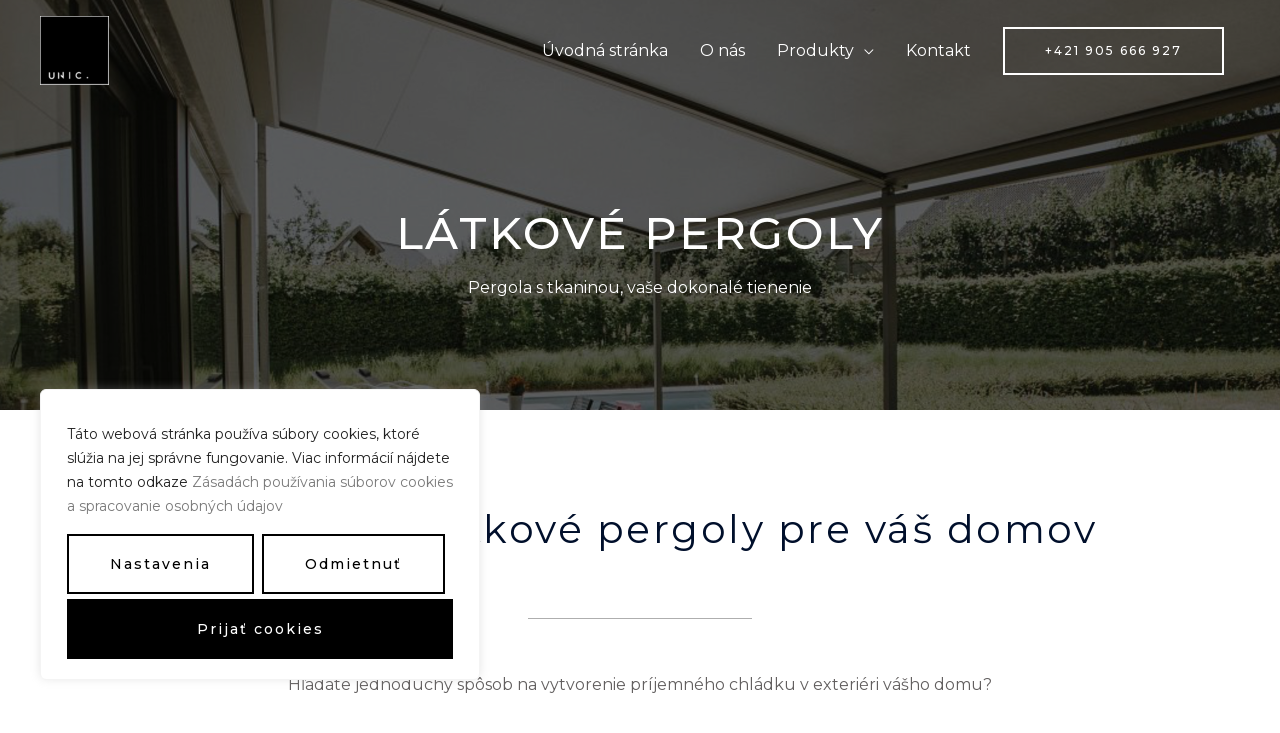

--- FILE ---
content_type: text/html; charset=UTF-8
request_url: https://unic.sk/latkove-pergoly/
body_size: 33925
content:
<!DOCTYPE html>
<html lang="sk-SK">
	<!-- Meta Pixel Code -->
<script>
!function(f,b,e,v,n,t,s)
{if(f.fbq)return;n=f.fbq=function(){n.callMethod?
n.callMethod.apply(n,arguments):n.queue.push(arguments)};
if(!f._fbq)f._fbq=n;n.push=n;n.loaded=!0;n.version='2.0';
n.queue=[];t=b.createElement(e);t.async=!0;
t.src=v;s=b.getElementsByTagName(e)[0];
s.parentNode.insertBefore(t,s)}(window, document,'script',
'https://connect.facebook.net/en_US/fbevents.js');
fbq('init', '1225325375828803');
fbq('track', 'PageView');
</script>
<noscript><img height="1" width="1" style="display:none"
src="https://www.facebook.com/tr?id=1225325375828803&ev=PageView&noscript=1"
/></noscript>
<!-- End Meta Pixel Code -->
<head>
<meta charset="UTF-8">
<meta name="viewport" content="width=device-width, initial-scale=1">
<link rel="profile" href="https://gmpg.org/xfn/11">

				<style type="text/css" id="ast-elementor-compatibility-css">
					.elementor-widget-heading .elementor-heading-title {
						margin: 0;
					}
				</style>
			<meta name='robots' content='index, follow, max-image-preview:large, max-snippet:-1, max-video-preview:-1' />

	<!-- This site is optimized with the Yoast SEO plugin v20.8 - https://yoast.com/wordpress/plugins/seo/ -->
	<title>Látkové pergoly Trnava │ Vonkajšie tienenie │ Pergoly │ Unic</title><link rel="preload" as="style" href="https://fonts.googleapis.com/css?family=Montserrat%3A400%2C%2C500%7CRoboto%3A100%2C100italic%2C200%2C200italic%2C300%2C300italic%2C400%2C400italic%2C500%2C500italic%2C600%2C600italic%2C700%2C700italic%2C800%2C800italic%2C900%2C900italic%7CRoboto%20Slab%3A100%2C100italic%2C200%2C200italic%2C300%2C300italic%2C400%2C400italic%2C500%2C500italic%2C600%2C600italic%2C700%2C700italic%2C800%2C800italic%2C900%2C900italic%7CMontserrat%3A100%2C100italic%2C200%2C200italic%2C300%2C300italic%2C400%2C400italic%2C500%2C500italic%2C600%2C600italic%2C700%2C700italic%2C800%2C800italic%2C900%2C900italic&#038;subset=latin-ext&#038;display=swap" /><link rel="stylesheet" href="https://fonts.googleapis.com/css?family=Montserrat%3A400%2C%2C500%7CRoboto%3A100%2C100italic%2C200%2C200italic%2C300%2C300italic%2C400%2C400italic%2C500%2C500italic%2C600%2C600italic%2C700%2C700italic%2C800%2C800italic%2C900%2C900italic%7CRoboto%20Slab%3A100%2C100italic%2C200%2C200italic%2C300%2C300italic%2C400%2C400italic%2C500%2C500italic%2C600%2C600italic%2C700%2C700italic%2C800%2C800italic%2C900%2C900italic%7CMontserrat%3A100%2C100italic%2C200%2C200italic%2C300%2C300italic%2C400%2C400italic%2C500%2C500italic%2C600%2C600italic%2C700%2C700italic%2C800%2C800italic%2C900%2C900italic&#038;subset=latin-ext&#038;display=swap" media="print" onload="this.media='all'" /><noscript><link rel="stylesheet" href="https://fonts.googleapis.com/css?family=Montserrat%3A400%2C%2C500%7CRoboto%3A100%2C100italic%2C200%2C200italic%2C300%2C300italic%2C400%2C400italic%2C500%2C500italic%2C600%2C600italic%2C700%2C700italic%2C800%2C800italic%2C900%2C900italic%7CRoboto%20Slab%3A100%2C100italic%2C200%2C200italic%2C300%2C300italic%2C400%2C400italic%2C500%2C500italic%2C600%2C600italic%2C700%2C700italic%2C800%2C800italic%2C900%2C900italic%7CMontserrat%3A100%2C100italic%2C200%2C200italic%2C300%2C300italic%2C400%2C400italic%2C500%2C500italic%2C600%2C600italic%2C700%2C700italic%2C800%2C800italic%2C900%2C900italic&#038;subset=latin-ext&#038;display=swap" /></noscript>
	<meta name="description" content="Ideálnym spôsobom tienenia sú pergoly v kombinácii s tkaninou. Látkové pergoly, nazývané aj mediterány si môžete objednať priamo u nás." />
	<link rel="canonical" href="https://unic.sk/latkove-pergoly/" />
	<meta property="og:locale" content="sk_SK" />
	<meta property="og:type" content="article" />
	<meta property="og:title" content="Látkové pergoly Trnava │ Vonkajšie tienenie │ Pergoly │ Unic" />
	<meta property="og:description" content="Ideálnym spôsobom tienenia sú pergoly v kombinácii s tkaninou. Látkové pergoly, nazývané aj mediterány si môžete objednať priamo u nás." />
	<meta property="og:url" content="https://unic.sk/latkove-pergoly/" />
	<meta property="og:site_name" content="Unic" />
	<meta property="article:modified_time" content="2025-05-14T12:26:43+00:00" />
	<meta property="og:image" content="https://unic.sk/wp-content/uploads/2022/06/latkove1-765x1024.png" />
	<meta name="twitter:card" content="summary_large_image" />
	<meta name="twitter:label1" content="Predpokladaný čas čítania" />
	<meta name="twitter:data1" content="9 minút" />
	<script type="application/ld+json" class="yoast-schema-graph">{"@context":"https://schema.org","@graph":[{"@type":"WebPage","@id":"https://unic.sk/latkove-pergoly/","url":"https://unic.sk/latkove-pergoly/","name":"Látkové pergoly Trnava │ Vonkajšie tienenie │ Pergoly │ Unic","isPartOf":{"@id":"https://unic.sk/#website"},"primaryImageOfPage":{"@id":"https://unic.sk/latkove-pergoly/#primaryimage"},"image":{"@id":"https://unic.sk/latkove-pergoly/#primaryimage"},"thumbnailUrl":"https://unic.sk/wp-content/uploads/2022/06/latkove1-765x1024.png","datePublished":"2022-06-13T11:02:43+00:00","dateModified":"2025-05-14T12:26:43+00:00","description":"Ideálnym spôsobom tienenia sú pergoly v kombinácii s tkaninou. Látkové pergoly, nazývané aj mediterány si môžete objednať priamo u nás.","breadcrumb":{"@id":"https://unic.sk/latkove-pergoly/#breadcrumb"},"inLanguage":"sk-SK","potentialAction":[{"@type":"ReadAction","target":["https://unic.sk/latkove-pergoly/"]}]},{"@type":"ImageObject","inLanguage":"sk-SK","@id":"https://unic.sk/latkove-pergoly/#primaryimage","url":"https://unic.sk/wp-content/uploads/2022/06/latkove1.png","contentUrl":"https://unic.sk/wp-content/uploads/2022/06/latkove1.png","width":1096,"height":1467,"caption":"Látková pergola sivá"},{"@type":"BreadcrumbList","@id":"https://unic.sk/latkove-pergoly/#breadcrumb","itemListElement":[{"@type":"ListItem","position":1,"name":"Domovská stránka","item":"https://unic.sk/"},{"@type":"ListItem","position":2,"name":"Látkové pergoly"}]},{"@type":"WebSite","@id":"https://unic.sk/#website","url":"https://unic.sk/","name":"Unic","description":"Unic.","publisher":{"@id":"https://unic.sk/#organization"},"potentialAction":[{"@type":"SearchAction","target":{"@type":"EntryPoint","urlTemplate":"https://unic.sk/?s={search_term_string}"},"query-input":"required name=search_term_string"}],"inLanguage":"sk-SK"},{"@type":"Organization","@id":"https://unic.sk/#organization","name":"Unic","url":"https://unic.sk/","logo":{"@type":"ImageObject","inLanguage":"sk-SK","@id":"https://unic.sk/#/schema/logo/image/","url":"https://unic.sk/wp-content/uploads/2023/06/Logo-Unic.png","contentUrl":"https://unic.sk/wp-content/uploads/2023/06/Logo-Unic.png","width":512,"height":512,"caption":"Unic"},"image":{"@id":"https://unic.sk/#/schema/logo/image/"}}]}</script>
	<!-- / Yoast SEO plugin. -->


<link rel='dns-prefetch' href='//fonts.googleapis.com' />
<link href='https://fonts.gstatic.com' crossorigin rel='preconnect' />
<link rel="alternate" type="application/rss+xml" title="RSS kanál: Unic &raquo;" href="https://unic.sk/feed/" />
<link rel="alternate" type="application/rss+xml" title="RSS kanál komentárov webu Unic &raquo;" href="https://unic.sk/comments/feed/" />
<style>
img.wp-smiley,
img.emoji {
	display: inline !important;
	border: none !important;
	box-shadow: none !important;
	height: 1em !important;
	width: 1em !important;
	margin: 0 0.07em !important;
	vertical-align: -0.1em !important;
	background: none !important;
	padding: 0 !important;
}
</style>
	<link rel='stylesheet' id='astra-theme-css-css' href='https://unic.sk/wp-content/themes/astra/assets/css/minified/style.min.css?ver=2.4.5' media='all' />
<style id='astra-theme-css-inline-css'>
html{font-size:100%;}a,.page-title{color:#606060;}a:hover,a:focus{color:#3a3a3a;}body,button,input,select,textarea,.ast-button,.ast-custom-button{font-family:'Montserrat',sans-serif;font-weight:400;font-size:16px;font-size:1rem;line-height:1.5;}blockquote{color:#000000;}h1,.entry-content h1,.entry-content h1 a,h2,.entry-content h2,.entry-content h2 a,h3,.entry-content h3,.entry-content h3 a,h4,.entry-content h4,.entry-content h4 a,h5,.entry-content h5,.entry-content h5 a,h6,.entry-content h6,.entry-content h6 a,.site-title,.site-title a{font-family:'Montserrat',sans-serif;font-weight:400;text-transform:lowercase;}.site-title{font-size:31px;font-size:1.9375rem;}header .site-logo-img .custom-logo-link img{max-width:69px;}.astra-logo-svg{width:69px;}.ast-archive-description .ast-archive-title{font-size:40px;font-size:2.5rem;}.site-header .site-description{font-size:15px;font-size:0.9375rem;}.entry-title{font-size:30px;font-size:1.875rem;}.comment-reply-title{font-size:26px;font-size:1.625rem;}.ast-comment-list #cancel-comment-reply-link{font-size:16px;font-size:1rem;}h1,.entry-content h1,.entry-content h1 a{font-size:50px;font-size:3.125rem;font-weight:600;font-family:'Montserrat',sans-serif;line-height:1;text-transform:capitalize;}h2,.entry-content h2,.entry-content h2 a{font-size:28px;font-size:1.75rem;font-weight:600;font-family:'Montserrat',sans-serif;line-height:1;text-transform:lowercase;}h3,.entry-content h3,.entry-content h3 a{font-size:30px;font-size:1.875rem;font-weight:600;font-family:'Montserrat',sans-serif;line-height:1;text-transform:lowercase;}h4,.entry-content h4,.entry-content h4 a{font-size:23px;font-size:1.4375rem;line-height:1;}h5,.entry-content h5,.entry-content h5 a{font-size:18px;font-size:1.125rem;line-height:1;}h6,.entry-content h6,.entry-content h6 a{font-size:15px;font-size:0.9375rem;line-height:1;}.ast-single-post .entry-title,.page-title{font-size:30px;font-size:1.875rem;}#secondary,#secondary button,#secondary input,#secondary select,#secondary textarea{font-size:16px;font-size:1rem;}::selection{background-color:#606060;color:#ffffff;}body,h1,.entry-title a,.entry-content h1,.entry-content h1 a,h2,.entry-content h2,.entry-content h2 a,h3,.entry-content h3,.entry-content h3 a,h4,.entry-content h4,.entry-content h4 a,h5,.entry-content h5,.entry-content h5 a,h6,.entry-content h6,.entry-content h6 a{color:#3a3a3a;}.tagcloud a:hover,.tagcloud a:focus,.tagcloud a.current-item{color:#ffffff;border-color:#606060;background-color:#606060;}.main-header-menu a,.ast-header-custom-item a{color:#3a3a3a;}.main-header-menu li:hover > a,.main-header-menu li:hover > .ast-menu-toggle,.main-header-menu .ast-masthead-custom-menu-items a:hover,.main-header-menu li.focus > a,.main-header-menu li.focus > .ast-menu-toggle,.main-header-menu .current-menu-item > a,.main-header-menu .current-menu-ancestor > a,.main-header-menu .current_page_item > a,.main-header-menu .current-menu-item > .ast-menu-toggle,.main-header-menu .current-menu-ancestor > .ast-menu-toggle,.main-header-menu .current_page_item > .ast-menu-toggle{color:#606060;}input:focus,input[type="text"]:focus,input[type="email"]:focus,input[type="url"]:focus,input[type="password"]:focus,input[type="reset"]:focus,input[type="search"]:focus,textarea:focus{border-color:#606060;}input[type="radio"]:checked,input[type=reset],input[type="checkbox"]:checked,input[type="checkbox"]:hover:checked,input[type="checkbox"]:focus:checked,input[type=range]::-webkit-slider-thumb{border-color:#606060;background-color:#606060;box-shadow:none;}.site-footer a:hover + .post-count,.site-footer a:focus + .post-count{background:#606060;border-color:#606060;}.ast-small-footer{color:#f7f7f7;}.ast-small-footer > .ast-footer-overlay{background-color:rgba(25,26,31,0);}.footer-adv .footer-adv-overlay{border-top-style:solid;border-top-color:#7a7a7a;}.ast-comment-meta{line-height:1.666666667;font-size:13px;font-size:0.8125rem;}.single .nav-links .nav-previous,.single .nav-links .nav-next,.single .ast-author-details .author-title,.ast-comment-meta{color:#606060;}.entry-meta,.entry-meta *{line-height:1.45;color:#606060;}.entry-meta a:hover,.entry-meta a:hover *,.entry-meta a:focus,.entry-meta a:focus *{color:#3a3a3a;}.ast-404-layout-1 .ast-404-text{font-size:200px;font-size:12.5rem;}.widget-title{font-size:22px;font-size:1.375rem;color:#3a3a3a;}#cat option,.secondary .calendar_wrap thead a,.secondary .calendar_wrap thead a:visited{color:#606060;}.secondary .calendar_wrap #today,.ast-progress-val span{background:#606060;}.secondary a:hover + .post-count,.secondary a:focus + .post-count{background:#606060;border-color:#606060;}.calendar_wrap #today > a{color:#ffffff;}.ast-pagination a,.page-links .page-link,.single .post-navigation a{color:#606060;}.ast-pagination a:hover,.ast-pagination a:focus,.ast-pagination > span:hover:not(.dots),.ast-pagination > span.current,.page-links > .page-link,.page-links .page-link:hover,.post-navigation a:hover{color:#3a3a3a;}.ast-header-break-point .ast-mobile-menu-buttons-minimal.menu-toggle{background:transparent;color:rgba(255,255,255,0);}.ast-header-break-point .ast-mobile-menu-buttons-outline.menu-toggle{background:transparent;border:1px solid rgba(255,255,255,0);color:rgba(255,255,255,0);}.ast-header-break-point .ast-mobile-menu-buttons-fill.menu-toggle{background:rgba(255,255,255,0);color:#ffffff;}@media (max-width:782px){.entry-content .wp-block-columns .wp-block-column{margin-left:0px;}}@media (max-width:921px){#secondary.secondary{padding-top:0;}.ast-separate-container .ast-article-post,.ast-separate-container .ast-article-single{padding:1.5em 2.14em;}.ast-separate-container #primary,.ast-separate-container #secondary{padding:1.5em 0;}.ast-separate-container.ast-right-sidebar #secondary{padding-left:1em;padding-right:1em;}.ast-separate-container.ast-two-container #secondary{padding-left:0;padding-right:0;}.ast-page-builder-template .entry-header #secondary{margin-top:1.5em;}.ast-page-builder-template #secondary{margin-top:1.5em;}#primary,#secondary{padding:1.5em 0;margin:0;}.ast-left-sidebar #content > .ast-container{display:flex;flex-direction:column-reverse;width:100%;}.ast-author-box img.avatar{margin:20px 0 0 0;}.ast-pagination{padding-top:1.5em;text-align:center;}.ast-pagination .next.page-numbers{display:inherit;float:none;}}@media (max-width:921px){.ast-page-builder-template.ast-left-sidebar #secondary{padding-right:20px;}.ast-page-builder-template.ast-right-sidebar #secondary{padding-left:20px;}.ast-right-sidebar #primary{padding-right:0;}.ast-right-sidebar #secondary{padding-left:0;}.ast-left-sidebar #primary{padding-left:0;}.ast-left-sidebar #secondary{padding-right:0;}.ast-pagination .prev.page-numbers{padding-left:.5em;}.ast-pagination .next.page-numbers{padding-right:.5em;}}@media (min-width:922px){.ast-separate-container.ast-right-sidebar #primary,.ast-separate-container.ast-left-sidebar #primary{border:0;}.ast-separate-container.ast-right-sidebar #secondary,.ast-separate-container.ast-left-sidebar #secondary{border:0;margin-left:auto;margin-right:auto;}.ast-separate-container.ast-two-container #secondary .widget:last-child{margin-bottom:0;}.ast-separate-container .ast-comment-list li .comment-respond{padding-left:2.66666em;padding-right:2.66666em;}.ast-author-box{-js-display:flex;display:flex;}.ast-author-bio{flex:1;}.error404.ast-separate-container #primary,.search-no-results.ast-separate-container #primary{margin-bottom:4em;}}@media (min-width:922px){.ast-right-sidebar #primary{border-right:1px solid #eee;}.ast-right-sidebar #secondary{border-left:1px solid #eee;margin-left:-1px;}.ast-left-sidebar #primary{border-left:1px solid #eee;}.ast-left-sidebar #secondary{border-right:1px solid #eee;margin-right:-1px;}.ast-separate-container.ast-two-container.ast-right-sidebar #secondary{padding-left:30px;padding-right:0;}.ast-separate-container.ast-two-container.ast-left-sidebar #secondary{padding-right:30px;padding-left:0;}}.elementor-button-wrapper .elementor-button{border-style:solid;border-top-width:2px;border-right-width:2px;border-left-width:2px;border-bottom-width:2px;}body .elementor-button.elementor-size-sm,body .elementor-button.elementor-size-xs,body .elementor-button.elementor-size-md,body .elementor-button.elementor-size-lg,body .elementor-button.elementor-size-xl,body .elementor-button{border-radius:0;padding-top:16px;padding-right:40px;padding-bottom:16px;padding-left:40px;}.elementor-button-wrapper .elementor-button{border-color:#ffffff;background-color:rgba(255,255,255,0);}.elementor-button-wrapper .elementor-button:hover,.elementor-button-wrapper .elementor-button:focus{color:#0a0a0a;background-color:#ffffff;border-color:rgba(255,255,255,0.7);}.wp-block-button .wp-block-button__link,.elementor-button-wrapper .elementor-button{color:#ffffff;}.elementor-button-wrapper .elementor-button{font-family:'Montserrat',sans-serif;font-weight:500;line-height:1;text-transform:uppercase;letter-spacing:2px;}body .elementor-button.elementor-size-sm,body .elementor-button.elementor-size-xs,body .elementor-button.elementor-size-md,body .elementor-button.elementor-size-lg,body .elementor-button.elementor-size-xl,body .elementor-button{font-size:12px;font-size:0.75rem;}.wp-block-button .wp-block-button__link{border-style:solid;border-top-width:2px;border-right-width:2px;border-left-width:2px;border-bottom-width:2px;border-color:#ffffff;background-color:rgba(255,255,255,0);color:#ffffff;font-family:'Montserrat',sans-serif;font-weight:500;line-height:1;text-transform:uppercase;letter-spacing:2px;font-size:12px;font-size:0.75rem;border-radius:0;padding-top:16px;padding-right:40px;padding-bottom:16px;padding-left:40px;}.wp-block-button .wp-block-button__link:hover,.wp-block-button .wp-block-button__link:focus{color:#0a0a0a;background-color:#ffffff;border-color:rgba(255,255,255,0.7);}.elementor-widget-heading h1.elementor-heading-title{line-height:1;}.elementor-widget-heading h2.elementor-heading-title{line-height:1;}.elementor-widget-heading h3.elementor-heading-title{line-height:1;}.elementor-widget-heading h4.elementor-heading-title{line-height:1;}.elementor-widget-heading h5.elementor-heading-title{line-height:1;}.elementor-widget-heading h6.elementor-heading-title{line-height:1;}.menu-toggle,button,.ast-button,.ast-custom-button,.button,input#submit,input[type="button"],input[type="submit"],input[type="reset"]{border-style:solid;border-top-width:2px;border-right-width:2px;border-left-width:2px;border-bottom-width:2px;color:#ffffff;border-color:#ffffff;background-color:rgba(255,255,255,0);border-radius:0;padding-top:16px;padding-right:40px;padding-bottom:16px;padding-left:40px;font-family:'Montserrat',sans-serif;font-weight:500;font-size:12px;font-size:0.75rem;line-height:1;text-transform:uppercase;letter-spacing:2px;}button:focus,.menu-toggle:hover,button:hover,.ast-button:hover,.button:hover,input[type=reset]:hover,input[type=reset]:focus,input#submit:hover,input#submit:focus,input[type="button"]:hover,input[type="button"]:focus,input[type="submit"]:hover,input[type="submit"]:focus{color:#0a0a0a;background-color:#ffffff;border-color:rgba(255,255,255,0.7);}@media (min-width:921px){.ast-container{max-width:100%;}}@media (min-width:544px){.ast-container{max-width:100%;}}@media (max-width:544px){.ast-separate-container .ast-article-post,.ast-separate-container .ast-article-single{padding:1.5em 1em;}.ast-separate-container #content .ast-container{padding-left:0.54em;padding-right:0.54em;}.ast-separate-container #secondary{padding-top:0;}.ast-separate-container.ast-two-container #secondary .widget{margin-bottom:1.5em;padding-left:1em;padding-right:1em;}.ast-separate-container .comments-count-wrapper{padding:1.5em 1em;}.ast-separate-container .ast-comment-list li.depth-1{padding:1.5em 1em;margin-bottom:1.5em;}.ast-separate-container .ast-comment-list .bypostauthor{padding:.5em;}.ast-separate-container .ast-archive-description{padding:1.5em 1em;}.ast-search-menu-icon.ast-dropdown-active .search-field{width:170px;}}@media (max-width:544px){.ast-comment-list .children{margin-left:0.66666em;}.ast-separate-container .ast-comment-list .bypostauthor li{padding:0 0 0 .5em;}}@media (max-width:921px){.ast-mobile-header-stack .main-header-bar .ast-search-menu-icon{display:inline-block;}.ast-header-break-point.ast-header-custom-item-outside .ast-mobile-header-stack .main-header-bar .ast-search-icon{margin:0;}.ast-comment-avatar-wrap img{max-width:2.5em;}.comments-area{margin-top:1.5em;}.ast-separate-container .comments-count-wrapper{padding:2em 2.14em;}.ast-separate-container .ast-comment-list li.depth-1{padding:1.5em 2.14em;}.ast-separate-container .comment-respond{padding:2em 2.14em;}}@media (max-width:921px){.ast-header-break-point .main-header-bar .ast-search-menu-icon.slide-search .search-form{right:0;}.ast-header-break-point .ast-mobile-header-stack .main-header-bar .ast-search-menu-icon.slide-search .search-form{right:-1em;}.ast-comment-avatar-wrap{margin-right:0.5em;}}@media (max-width:544px){.ast-separate-container .comment-respond{padding:1.5em 1em;}}@media (min-width:545px){.ast-page-builder-template .comments-area,.single.ast-page-builder-template .entry-header,.single.ast-page-builder-template .post-navigation{max-width:1240px;margin-left:auto;margin-right:auto;}}@media (max-width:921px){.ast-archive-description .ast-archive-title{font-size:40px;}.entry-title{font-size:30px;}h1,.entry-content h1,.entry-content h1 a{font-size:40px;}h2,.entry-content h2,.entry-content h2 a{font-size:30px;}h3,.entry-content h3,.entry-content h3 a{font-size:25px;}h4,.entry-content h4,.entry-content h4 a{font-size:20px;font-size:1.25rem;}h5,.entry-content h5,.entry-content h5 a{font-size:18px;font-size:1.125rem;}h6,.entry-content h6,.entry-content h6 a{font-size:16px;font-size:1rem;}.ast-single-post .entry-title,.page-title{font-size:30px;}#masthead .site-logo-img .custom-logo-link img{max-width:69px;}.astra-logo-svg{width:69px;}.ast-header-break-point .site-logo-img .custom-mobile-logo-link img{max-width:69px;}}@media (max-width:544px){.ast-archive-description .ast-archive-title{font-size:40px;}.entry-title{font-size:30px;}h1,.entry-content h1,.entry-content h1 a{font-size:40px;}h2,.entry-content h2,.entry-content h2 a{font-size:30px;}h3,.entry-content h3,.entry-content h3 a{font-size:25px;}h4,.entry-content h4,.entry-content h4 a{font-size:18px;font-size:1.125rem;}h5,.entry-content h5,.entry-content h5 a{font-size:18px;font-size:1.125rem;}h6,.entry-content h6,.entry-content h6 a{font-size:16px;font-size:1rem;}.ast-single-post .entry-title,.page-title{font-size:30px;}.ast-header-break-point .site-branding img,.ast-header-break-point #masthead .site-logo-img .custom-logo-link img{max-width:69px;}.astra-logo-svg{width:69px;}.ast-header-break-point .site-logo-img .custom-mobile-logo-link img{max-width:69px;}}@media (max-width:921px){html{font-size:91.2%;}}@media (max-width:544px){html{font-size:91.2%;}}@media (min-width:922px){.ast-container{max-width:1240px;}}@font-face {font-family: "Astra";src: url(https://unic.sk/wp-content/themes/astra/assets/fonts/astra.woff) format("woff"),url(https://unic.sk/wp-content/themes/astra/assets/fonts/astra.ttf) format("truetype"),url(https://unic.sk/wp-content/themes/astra/assets/fonts/astra.svg#astra) format("svg");font-weight: normal;font-style: normal;font-display: fallback;}@media (max-width:921px) {.main-header-bar .main-header-bar-navigation{display:none;}}.ast-desktop .main-header-menu.submenu-with-border .sub-menu,.ast-desktop .main-header-menu.submenu-with-border .children,.ast-desktop .main-header-menu.submenu-with-border .astra-full-megamenu-wrapper{border-color:#eaeaea;}.ast-desktop .main-header-menu.submenu-with-border .sub-menu,.ast-desktop .main-header-menu.submenu-with-border .children{border-top-width:1px;border-right-width:1px;border-left-width:1px;border-bottom-width:1px;border-style:solid;}.ast-desktop .main-header-menu.submenu-with-border .sub-menu .sub-menu,.ast-desktop .main-header-menu.submenu-with-border .children .children{top:-1px;}.ast-desktop .main-header-menu.submenu-with-border .sub-menu a,.ast-desktop .main-header-menu.submenu-with-border .children a{border-bottom-width:1px;border-style:solid;border-color:#eaeaea;}@media (min-width:922px){.main-header-menu .sub-menu li.ast-left-align-sub-menu:hover > ul,.main-header-menu .sub-menu li.ast-left-align-sub-menu.focus > ul{margin-left:-2px;}}@media (max-width:920px){.ast-404-layout-1 .ast-404-text{font-size:100px;font-size:6.25rem;}}@media (min-width:922px){.ast-theme-transparent-header #masthead{position:absolute;left:0;right:0;}.ast-theme-transparent-header .main-header-bar,.ast-theme-transparent-header.ast-header-break-point .main-header-bar{background:none;}body.elementor-editor-active.ast-theme-transparent-header #masthead,.fl-builder-edit .ast-theme-transparent-header #masthead,body.vc_editor.ast-theme-transparent-header #masthead,body.brz-ed.ast-theme-transparent-header #masthead{z-index:0;}.ast-header-break-point.ast-replace-site-logo-transparent.ast-theme-transparent-header .custom-mobile-logo-link{display:none;}.ast-header-break-point.ast-replace-site-logo-transparent.ast-theme-transparent-header .transparent-custom-logo{display:inline-block;}.ast-theme-transparent-header .ast-above-header{background-image:none;background-color:transparent;}.ast-theme-transparent-header .ast-below-header{background-image:none;background-color:transparent;}}.ast-theme-transparent-header .site-title a,.ast-theme-transparent-header .site-title a:focus,.ast-theme-transparent-header .site-title a:hover,.ast-theme-transparent-header .site-title a:visited{color:#ffffff;}.ast-theme-transparent-header .site-header .site-description{color:#ffffff;}.ast-theme-transparent-header .main-header-menu,.ast-theme-transparent-header .main-header-menu a,.ast-theme-transparent-header .ast-masthead-custom-menu-items,.ast-theme-transparent-header .ast-masthead-custom-menu-items a,.ast-theme-transparent-header .main-header-menu li > .ast-menu-toggle,.ast-theme-transparent-header .main-header-menu li > .ast-menu-toggle{color:#ffffff;}.ast-theme-transparent-header .main-header-menu li:hover > a,.ast-theme-transparent-header .main-header-menu li:hover > .ast-menu-toggle,.ast-theme-transparent-header .main-header-menu .ast-masthead-custom-menu-items a:hover,.ast-theme-transparent-header .main-header-menu .focus > a,.ast-theme-transparent-header .main-header-menu .focus > .ast-menu-toggle,.ast-theme-transparent-header .main-header-menu .current-menu-item > a,.ast-theme-transparent-header .main-header-menu .current-menu-ancestor > a,.ast-theme-transparent-header .main-header-menu .current_page_item > a,.ast-theme-transparent-header .main-header-menu .current-menu-item > .ast-menu-toggle,.ast-theme-transparent-header .main-header-menu .current-menu-ancestor > .ast-menu-toggle,.ast-theme-transparent-header .main-header-menu .current_page_item > .ast-menu-toggle{color:#ffffff;}.ast-theme-transparent-header div.ast-masthead-custom-menu-items,.ast-theme-transparent-header div.ast-masthead-custom-menu-items .widget,.ast-theme-transparent-header div.ast-masthead-custom-menu-items .widget-title{color:#ffffff;}@media (max-width:921px){.ast-theme-transparent-header #masthead{position:absolute;left:0;right:0;}.ast-theme-transparent-header .main-header-bar,.ast-theme-transparent-header.ast-header-break-point .main-header-bar{background:none;}body.elementor-editor-active.ast-theme-transparent-header #masthead,.fl-builder-edit .ast-theme-transparent-header #masthead,body.vc_editor.ast-theme-transparent-header #masthead,body.brz-ed.ast-theme-transparent-header #masthead{z-index:0;}.ast-header-break-point.ast-replace-site-logo-transparent.ast-theme-transparent-header .custom-mobile-logo-link{display:none;}.ast-header-break-point.ast-replace-site-logo-transparent.ast-theme-transparent-header .transparent-custom-logo{display:inline-block;}.ast-theme-transparent-header .ast-above-header{background-image:none;background-color:transparent;}.ast-theme-transparent-header .ast-below-header{background-image:none;background-color:transparent;}}@media (max-width:921px){.ast-theme-transparent-header .main-header-menu,.ast-theme-transparent-header .main-header-menu a,.ast-theme-transparent-header .ast-masthead-custom-menu-items,.ast-theme-transparent-header .ast-masthead-custom-menu-items a,.ast-theme-transparent-header .main-header-menu li > .ast-menu-toggle,.ast-theme-transparent-header .main-header-menu li > .ast-menu-toggle{color:#000000;}}.ast-theme-transparent-header .main-header-bar,.ast-theme-transparent-header.ast-header-break-point .main-header-bar{border-bottom-width:0;border-bottom-style:solid;border-bottom-color:rgba(0,0,0,0);}.ast-breadcrumbs .trail-browse,.ast-breadcrumbs .trail-items,.ast-breadcrumbs .trail-items li{display:inline-block;margin:0;padding:0;border:none;background:inherit;text-indent:0;}.ast-breadcrumbs .trail-browse{font-size:inherit;font-style:inherit;font-weight:inherit;color:inherit;}.ast-breadcrumbs .trail-items{list-style:none;}.trail-items li::after{padding:0 0.3em;content:"\00bb";}.trail-items li:last-of-type::after{display:none;}h1,.entry-content h1,h2,.entry-content h2,h3,.entry-content h3,h4,.entry-content h4,h5,.entry-content h5,h6,.entry-content h6{color:#000f2b;}.ast-header-break-point .main-header-bar{border-bottom-width:1px;}@media (min-width:922px){.main-header-bar{border-bottom-width:1px;}}.ast-flex{-webkit-align-content:center;-ms-flex-line-pack:center;align-content:center;-webkit-box-align:center;-webkit-align-items:center;-moz-box-align:center;-ms-flex-align:center;align-items:center;}.main-header-bar{padding:1em 0;}.ast-site-identity{padding:0;}.header-main-layout-1 .ast-flex.main-header-container, .header-main-layout-3 .ast-flex.main-header-container{-webkit-align-content:center;-ms-flex-line-pack:center;align-content:center;-webkit-box-align:center;-webkit-align-items:center;-moz-box-align:center;-ms-flex-align:center;align-items:center;}.header-main-layout-1 .ast-flex.main-header-container, .header-main-layout-3 .ast-flex.main-header-container{-webkit-align-content:center;-ms-flex-line-pack:center;align-content:center;-webkit-box-align:center;-webkit-align-items:center;-moz-box-align:center;-ms-flex-align:center;align-items:center;}
</style>

<link rel='stylesheet' id='wp-block-library-css' href='https://unic.sk/wp-includes/css/dist/block-library/style.min.css?ver=6.2.8' media='all' />
<link rel='stylesheet' id='classic-theme-styles-css' href='https://unic.sk/wp-includes/css/classic-themes.min.css?ver=6.2.8' media='all' />
<style id='global-styles-inline-css'>
body{--wp--preset--color--black: #000000;--wp--preset--color--cyan-bluish-gray: #abb8c3;--wp--preset--color--white: #ffffff;--wp--preset--color--pale-pink: #f78da7;--wp--preset--color--vivid-red: #cf2e2e;--wp--preset--color--luminous-vivid-orange: #ff6900;--wp--preset--color--luminous-vivid-amber: #fcb900;--wp--preset--color--light-green-cyan: #7bdcb5;--wp--preset--color--vivid-green-cyan: #00d084;--wp--preset--color--pale-cyan-blue: #8ed1fc;--wp--preset--color--vivid-cyan-blue: #0693e3;--wp--preset--color--vivid-purple: #9b51e0;--wp--preset--gradient--vivid-cyan-blue-to-vivid-purple: linear-gradient(135deg,rgba(6,147,227,1) 0%,rgb(155,81,224) 100%);--wp--preset--gradient--light-green-cyan-to-vivid-green-cyan: linear-gradient(135deg,rgb(122,220,180) 0%,rgb(0,208,130) 100%);--wp--preset--gradient--luminous-vivid-amber-to-luminous-vivid-orange: linear-gradient(135deg,rgba(252,185,0,1) 0%,rgba(255,105,0,1) 100%);--wp--preset--gradient--luminous-vivid-orange-to-vivid-red: linear-gradient(135deg,rgba(255,105,0,1) 0%,rgb(207,46,46) 100%);--wp--preset--gradient--very-light-gray-to-cyan-bluish-gray: linear-gradient(135deg,rgb(238,238,238) 0%,rgb(169,184,195) 100%);--wp--preset--gradient--cool-to-warm-spectrum: linear-gradient(135deg,rgb(74,234,220) 0%,rgb(151,120,209) 20%,rgb(207,42,186) 40%,rgb(238,44,130) 60%,rgb(251,105,98) 80%,rgb(254,248,76) 100%);--wp--preset--gradient--blush-light-purple: linear-gradient(135deg,rgb(255,206,236) 0%,rgb(152,150,240) 100%);--wp--preset--gradient--blush-bordeaux: linear-gradient(135deg,rgb(254,205,165) 0%,rgb(254,45,45) 50%,rgb(107,0,62) 100%);--wp--preset--gradient--luminous-dusk: linear-gradient(135deg,rgb(255,203,112) 0%,rgb(199,81,192) 50%,rgb(65,88,208) 100%);--wp--preset--gradient--pale-ocean: linear-gradient(135deg,rgb(255,245,203) 0%,rgb(182,227,212) 50%,rgb(51,167,181) 100%);--wp--preset--gradient--electric-grass: linear-gradient(135deg,rgb(202,248,128) 0%,rgb(113,206,126) 100%);--wp--preset--gradient--midnight: linear-gradient(135deg,rgb(2,3,129) 0%,rgb(40,116,252) 100%);--wp--preset--duotone--dark-grayscale: url('#wp-duotone-dark-grayscale');--wp--preset--duotone--grayscale: url('#wp-duotone-grayscale');--wp--preset--duotone--purple-yellow: url('#wp-duotone-purple-yellow');--wp--preset--duotone--blue-red: url('#wp-duotone-blue-red');--wp--preset--duotone--midnight: url('#wp-duotone-midnight');--wp--preset--duotone--magenta-yellow: url('#wp-duotone-magenta-yellow');--wp--preset--duotone--purple-green: url('#wp-duotone-purple-green');--wp--preset--duotone--blue-orange: url('#wp-duotone-blue-orange');--wp--preset--font-size--small: 13px;--wp--preset--font-size--medium: 20px;--wp--preset--font-size--large: 36px;--wp--preset--font-size--x-large: 42px;--wp--preset--spacing--20: 0.44rem;--wp--preset--spacing--30: 0.67rem;--wp--preset--spacing--40: 1rem;--wp--preset--spacing--50: 1.5rem;--wp--preset--spacing--60: 2.25rem;--wp--preset--spacing--70: 3.38rem;--wp--preset--spacing--80: 5.06rem;--wp--preset--shadow--natural: 6px 6px 9px rgba(0, 0, 0, 0.2);--wp--preset--shadow--deep: 12px 12px 50px rgba(0, 0, 0, 0.4);--wp--preset--shadow--sharp: 6px 6px 0px rgba(0, 0, 0, 0.2);--wp--preset--shadow--outlined: 6px 6px 0px -3px rgba(255, 255, 255, 1), 6px 6px rgba(0, 0, 0, 1);--wp--preset--shadow--crisp: 6px 6px 0px rgba(0, 0, 0, 1);}:where(.is-layout-flex){gap: 0.5em;}body .is-layout-flow > .alignleft{float: left;margin-inline-start: 0;margin-inline-end: 2em;}body .is-layout-flow > .alignright{float: right;margin-inline-start: 2em;margin-inline-end: 0;}body .is-layout-flow > .aligncenter{margin-left: auto !important;margin-right: auto !important;}body .is-layout-constrained > .alignleft{float: left;margin-inline-start: 0;margin-inline-end: 2em;}body .is-layout-constrained > .alignright{float: right;margin-inline-start: 2em;margin-inline-end: 0;}body .is-layout-constrained > .aligncenter{margin-left: auto !important;margin-right: auto !important;}body .is-layout-constrained > :where(:not(.alignleft):not(.alignright):not(.alignfull)){max-width: var(--wp--style--global--content-size);margin-left: auto !important;margin-right: auto !important;}body .is-layout-constrained > .alignwide{max-width: var(--wp--style--global--wide-size);}body .is-layout-flex{display: flex;}body .is-layout-flex{flex-wrap: wrap;align-items: center;}body .is-layout-flex > *{margin: 0;}:where(.wp-block-columns.is-layout-flex){gap: 2em;}.has-black-color{color: var(--wp--preset--color--black) !important;}.has-cyan-bluish-gray-color{color: var(--wp--preset--color--cyan-bluish-gray) !important;}.has-white-color{color: var(--wp--preset--color--white) !important;}.has-pale-pink-color{color: var(--wp--preset--color--pale-pink) !important;}.has-vivid-red-color{color: var(--wp--preset--color--vivid-red) !important;}.has-luminous-vivid-orange-color{color: var(--wp--preset--color--luminous-vivid-orange) !important;}.has-luminous-vivid-amber-color{color: var(--wp--preset--color--luminous-vivid-amber) !important;}.has-light-green-cyan-color{color: var(--wp--preset--color--light-green-cyan) !important;}.has-vivid-green-cyan-color{color: var(--wp--preset--color--vivid-green-cyan) !important;}.has-pale-cyan-blue-color{color: var(--wp--preset--color--pale-cyan-blue) !important;}.has-vivid-cyan-blue-color{color: var(--wp--preset--color--vivid-cyan-blue) !important;}.has-vivid-purple-color{color: var(--wp--preset--color--vivid-purple) !important;}.has-black-background-color{background-color: var(--wp--preset--color--black) !important;}.has-cyan-bluish-gray-background-color{background-color: var(--wp--preset--color--cyan-bluish-gray) !important;}.has-white-background-color{background-color: var(--wp--preset--color--white) !important;}.has-pale-pink-background-color{background-color: var(--wp--preset--color--pale-pink) !important;}.has-vivid-red-background-color{background-color: var(--wp--preset--color--vivid-red) !important;}.has-luminous-vivid-orange-background-color{background-color: var(--wp--preset--color--luminous-vivid-orange) !important;}.has-luminous-vivid-amber-background-color{background-color: var(--wp--preset--color--luminous-vivid-amber) !important;}.has-light-green-cyan-background-color{background-color: var(--wp--preset--color--light-green-cyan) !important;}.has-vivid-green-cyan-background-color{background-color: var(--wp--preset--color--vivid-green-cyan) !important;}.has-pale-cyan-blue-background-color{background-color: var(--wp--preset--color--pale-cyan-blue) !important;}.has-vivid-cyan-blue-background-color{background-color: var(--wp--preset--color--vivid-cyan-blue) !important;}.has-vivid-purple-background-color{background-color: var(--wp--preset--color--vivid-purple) !important;}.has-black-border-color{border-color: var(--wp--preset--color--black) !important;}.has-cyan-bluish-gray-border-color{border-color: var(--wp--preset--color--cyan-bluish-gray) !important;}.has-white-border-color{border-color: var(--wp--preset--color--white) !important;}.has-pale-pink-border-color{border-color: var(--wp--preset--color--pale-pink) !important;}.has-vivid-red-border-color{border-color: var(--wp--preset--color--vivid-red) !important;}.has-luminous-vivid-orange-border-color{border-color: var(--wp--preset--color--luminous-vivid-orange) !important;}.has-luminous-vivid-amber-border-color{border-color: var(--wp--preset--color--luminous-vivid-amber) !important;}.has-light-green-cyan-border-color{border-color: var(--wp--preset--color--light-green-cyan) !important;}.has-vivid-green-cyan-border-color{border-color: var(--wp--preset--color--vivid-green-cyan) !important;}.has-pale-cyan-blue-border-color{border-color: var(--wp--preset--color--pale-cyan-blue) !important;}.has-vivid-cyan-blue-border-color{border-color: var(--wp--preset--color--vivid-cyan-blue) !important;}.has-vivid-purple-border-color{border-color: var(--wp--preset--color--vivid-purple) !important;}.has-vivid-cyan-blue-to-vivid-purple-gradient-background{background: var(--wp--preset--gradient--vivid-cyan-blue-to-vivid-purple) !important;}.has-light-green-cyan-to-vivid-green-cyan-gradient-background{background: var(--wp--preset--gradient--light-green-cyan-to-vivid-green-cyan) !important;}.has-luminous-vivid-amber-to-luminous-vivid-orange-gradient-background{background: var(--wp--preset--gradient--luminous-vivid-amber-to-luminous-vivid-orange) !important;}.has-luminous-vivid-orange-to-vivid-red-gradient-background{background: var(--wp--preset--gradient--luminous-vivid-orange-to-vivid-red) !important;}.has-very-light-gray-to-cyan-bluish-gray-gradient-background{background: var(--wp--preset--gradient--very-light-gray-to-cyan-bluish-gray) !important;}.has-cool-to-warm-spectrum-gradient-background{background: var(--wp--preset--gradient--cool-to-warm-spectrum) !important;}.has-blush-light-purple-gradient-background{background: var(--wp--preset--gradient--blush-light-purple) !important;}.has-blush-bordeaux-gradient-background{background: var(--wp--preset--gradient--blush-bordeaux) !important;}.has-luminous-dusk-gradient-background{background: var(--wp--preset--gradient--luminous-dusk) !important;}.has-pale-ocean-gradient-background{background: var(--wp--preset--gradient--pale-ocean) !important;}.has-electric-grass-gradient-background{background: var(--wp--preset--gradient--electric-grass) !important;}.has-midnight-gradient-background{background: var(--wp--preset--gradient--midnight) !important;}.has-small-font-size{font-size: var(--wp--preset--font-size--small) !important;}.has-medium-font-size{font-size: var(--wp--preset--font-size--medium) !important;}.has-large-font-size{font-size: var(--wp--preset--font-size--large) !important;}.has-x-large-font-size{font-size: var(--wp--preset--font-size--x-large) !important;}
.wp-block-navigation a:where(:not(.wp-element-button)){color: inherit;}
:where(.wp-block-columns.is-layout-flex){gap: 2em;}
.wp-block-pullquote{font-size: 1.5em;line-height: 1.6;}
</style>
<link data-minify="1" rel='stylesheet' id='hfe-style-css' href='https://unic.sk/wp-content/cache/min/1/wp-content/plugins/header-footer-elementor/assets/css/header-footer-elementor.css?ver=1745840332' media='all' />
<link data-minify="1" rel='stylesheet' id='elementor-icons-css' href='https://unic.sk/wp-content/cache/min/1/wp-content/plugins/elementor/assets/lib/eicons/css/elementor-icons.min.css?ver=1745840332' media='all' />
<link rel='stylesheet' id='elementor-frontend-legacy-css' href='https://unic.sk/wp-content/plugins/elementor/assets/css/frontend-legacy.min.css?ver=3.13.4' media='all' />
<link rel='stylesheet' id='elementor-frontend-css' href='https://unic.sk/wp-content/plugins/elementor/assets/css/frontend.min.css?ver=3.13.4' media='all' />
<link rel='stylesheet' id='swiper-css' href='https://unic.sk/wp-content/plugins/elementor/assets/lib/swiper/css/swiper.min.css?ver=5.3.6' media='all' />
<link rel='stylesheet' id='elementor-post-69-css' href='https://unic.sk/wp-content/uploads/elementor/css/post-69.css?ver=1686074925' media='all' />
<link rel='stylesheet' id='elementor-pro-css' href='https://unic.sk/wp-content/plugins/elementor-pro/assets/css/frontend.min.css?ver=3.13.2' media='all' />
<link rel='stylesheet' id='elementor-post-682-css' href='https://unic.sk/wp-content/uploads/elementor/css/post-682.css?ver=1747225606' media='all' />
<link data-minify="1" rel='stylesheet' id='hfe-widgets-style-css' href='https://unic.sk/wp-content/cache/min/1/wp-content/plugins/header-footer-elementor/inc/widgets-css/frontend.css?ver=1745840332' media='all' />
<link rel='stylesheet' id='elementor-post-51-css' href='https://unic.sk/wp-content/uploads/elementor/css/post-51.css?ver=1717592025' media='all' />

<link rel='stylesheet' id='elementor-icons-shared-0-css' href='https://unic.sk/wp-content/plugins/elementor/assets/lib/font-awesome/css/fontawesome.min.css?ver=5.15.3' media='all' />
<link data-minify="1" rel='stylesheet' id='elementor-icons-fa-solid-css' href='https://unic.sk/wp-content/cache/min/1/wp-content/plugins/elementor/assets/lib/font-awesome/css/solid.min.css?ver=1745840332' media='all' />
<link data-minify="1" rel='stylesheet' id='elementor-icons-fa-brands-css' href='https://unic.sk/wp-content/cache/min/1/wp-content/plugins/elementor/assets/lib/font-awesome/css/brands.min.css?ver=1745840332' media='all' />
<link rel="preconnect" href="https://fonts.gstatic.com/" crossorigin><script id='cookie-law-info-js-extra'>
var _ckyConfig = {"_ipData":[],"_assetsURL":"https:\/\/unic.sk\/wp-content\/plugins\/cookie-law-info\/lite\/frontend\/images\/","_publicURL":"https:\/\/unic.sk","_expiry":"365","_categories":[{"name":"Nevyhnutn\u00e9","slug":"necessary","isNecessary":true,"ccpaDoNotSell":true,"cookies":[],"active":true,"defaultConsent":{"gdpr":true,"ccpa":true}},{"name":"Funk\u010dn\u00e9","slug":"functional","isNecessary":false,"ccpaDoNotSell":true,"cookies":[],"active":true,"defaultConsent":{"gdpr":false,"ccpa":false}},{"name":"Analytick\u00e9","slug":"analytics","isNecessary":false,"ccpaDoNotSell":true,"cookies":[],"active":true,"defaultConsent":{"gdpr":false,"ccpa":false}},{"name":"V\u00fdkonnostn\u00e9","slug":"performance","isNecessary":false,"ccpaDoNotSell":true,"cookies":[],"active":true,"defaultConsent":{"gdpr":false,"ccpa":false}},{"name":"Reklamn\u00e9","slug":"advertisement","isNecessary":false,"ccpaDoNotSell":true,"cookies":[],"active":true,"defaultConsent":{"gdpr":false,"ccpa":false}}],"_activeLaw":"gdpr","_rootDomain":"","_block":"1","_showBanner":"1","_bannerConfig":{"settings":{"type":"box","position":"bottom-left","applicableLaw":"gdpr"},"behaviours":{"reloadBannerOnAccept":false,"loadAnalyticsByDefault":false,"animations":{"onLoad":"animate","onHide":"sticky"}},"config":{"revisitConsent":{"status":true,"tag":"revisit-consent","position":"bottom-left","meta":{"url":"#"},"styles":{"background-color":"#0056A7"},"elements":{"title":{"type":"text","tag":"revisit-consent-title","status":true,"styles":{"color":"#0056a7"}}}},"preferenceCenter":{"toggle":{"status":true,"tag":"detail-category-toggle","type":"toggle","states":{"active":{"styles":{"background-color":"#1863DC"}},"inactive":{"styles":{"background-color":"#D0D5D2"}}}}},"categoryPreview":{"status":false,"toggle":{"status":true,"tag":"detail-category-preview-toggle","type":"toggle","states":{"active":{"styles":{"background-color":"#1863DC"}},"inactive":{"styles":{"background-color":"#D0D5D2"}}}}},"videoPlaceholder":{"status":true,"styles":{"background-color":"#000000","border-color":"#000000","color":"#ffffff"}},"readMore":{"status":false,"tag":"readmore-button","type":"link","meta":{"noFollow":true,"newTab":true},"styles":{"color":"#000000","background-color":"transparent","border-color":"transparent"}},"auditTable":{"status":true},"optOption":{"status":true,"toggle":{"status":true,"tag":"optout-option-toggle","type":"toggle","states":{"active":{"styles":{"background-color":"#1863dc"}},"inactive":{"styles":{"background-color":"#FFFFFF"}}}}}}},"_version":"3.0.9","_logConsent":"1","_tags":[{"tag":"accept-button","styles":{"color":"#FFFFFF","background-color":"#000000","border-color":"#000000"}},{"tag":"reject-button","styles":{"color":"#000000","background-color":"transparent","border-color":"#000000"}},{"tag":"settings-button","styles":{"color":"#000000","background-color":"transparent","border-color":"#000000"}},{"tag":"readmore-button","styles":{"color":"#000000","background-color":"transparent","border-color":"transparent"}},{"tag":"donotsell-button","styles":{"color":"#1863DC","background-color":"transparent","border-color":"transparent"}},{"tag":"accept-button","styles":{"color":"#FFFFFF","background-color":"#000000","border-color":"#000000"}},{"tag":"revisit-consent","styles":{"background-color":"#0056A7"}}],"_shortCodes":[{"key":"cky_readmore","content":"<a href=\"#\" class=\"cky-policy\" aria-label=\"Cookie Policy\" target=\"_blank\" rel=\"noopener\" data-cky-tag=\"readmore-button\">Cookie Policy<\/a>","tag":"readmore-button","status":false,"attributes":{"rel":"nofollow","target":"_blank"}},{"key":"cky_show_desc","content":"<button class=\"cky-show-desc-btn\" data-cky-tag=\"show-desc-button\" aria-label=\"Zobrazi\u0165 viac\">Zobrazi\u0165 viac<\/button>","tag":"show-desc-button","status":true,"attributes":[]},{"key":"cky_hide_desc","content":"<button class=\"cky-show-desc-btn\" data-cky-tag=\"hide-desc-button\" aria-label=\"Zobrazi\u0165 menej\">Zobrazi\u0165 menej<\/button>","tag":"hide-desc-button","status":true,"attributes":[]},{"key":"cky_category_toggle_label","content":"[cky_{{status}}_category_label] [cky_preference_{{category_slug}}_title]","tag":"","status":true,"attributes":[]},{"key":"cky_enable_category_label","content":"Enable","tag":"","status":true,"attributes":[]},{"key":"cky_disable_category_label","content":"Disable","tag":"","status":true,"attributes":[]},{"key":"cky_video_placeholder","content":"<div class=\"video-placeholder-normal\" data-cky-tag=\"video-placeholder\" id=\"[UNIQUEID]\"><p class=\"video-placeholder-text-normal\" data-cky-tag=\"placeholder-title\">Please accept cookies to access this content<\/p><\/div>","tag":"","status":true,"attributes":[]},{"key":"cky_enable_optout_label","content":"Enable","tag":"","status":true,"attributes":[]},{"key":"cky_disable_optout_label","content":"Disable","tag":"","status":true,"attributes":[]},{"key":"cky_optout_toggle_label","content":"[cky_{{status}}_optout_label] [cky_optout_option_title]","tag":"","status":true,"attributes":[]},{"key":"cky_optout_option_title","content":"Do Not Sell or Share My Personal Information","tag":"","status":true,"attributes":[]},{"key":"cky_optout_close_label","content":"Close","tag":"","status":true,"attributes":[]}],"_rtl":"","_providersToBlock":[]};
var _ckyStyles = {"css":".cky-overlay{background: #000000; opacity: 0.4; position: fixed; top: 0; left: 0; width: 100%; height: 100%; z-index: 99999999;}.cky-hide{display: none;}.cky-btn-revisit-wrapper{display: flex; align-items: center; justify-content: center; background: #0056a7; width: 45px; height: 45px; border-radius: 50%; position: fixed; z-index: 999999; cursor: pointer;}.cky-revisit-bottom-left{bottom: 15px; left: 15px;}.cky-revisit-bottom-right{bottom: 15px; right: 15px;}.cky-btn-revisit-wrapper .cky-btn-revisit{display: flex; align-items: center; justify-content: center; background: none; border: none; cursor: pointer; position: relative; margin: 0; padding: 0;}.cky-btn-revisit-wrapper .cky-btn-revisit img{max-width: fit-content; margin: 0; height: 30px; width: 30px;}.cky-revisit-bottom-left:hover::before{content: attr(data-tooltip); position: absolute; background: #4e4b66; color: #ffffff; left: calc(100% + 7px); font-size: 12px; line-height: 16px; width: max-content; padding: 4px 8px; border-radius: 4px;}.cky-revisit-bottom-left:hover::after{position: absolute; content: \"\"; border: 5px solid transparent; left: calc(100% + 2px); border-left-width: 0; border-right-color: #4e4b66;}.cky-revisit-bottom-right:hover::before{content: attr(data-tooltip); position: absolute; background: #4e4b66; color: #ffffff; right: calc(100% + 7px); font-size: 12px; line-height: 16px; width: max-content; padding: 4px 8px; border-radius: 4px;}.cky-revisit-bottom-right:hover::after{position: absolute; content: \"\"; border: 5px solid transparent; right: calc(100% + 2px); border-right-width: 0; border-left-color: #4e4b66;}.cky-revisit-hide{display: none;}.cky-consent-container{position: fixed; width: 440px; box-sizing: border-box; z-index: 9999999; border-radius: 6px;}.cky-consent-container .cky-consent-bar{background: #ffffff; border: 1px solid; padding: 20px 26px; box-shadow: 0 -1px 10px 0 #acabab4d; border-radius: 6px;}.cky-box-bottom-left{bottom: 40px; left: 40px;}.cky-box-bottom-right{bottom: 40px; right: 40px;}.cky-box-top-left{top: 40px; left: 40px;}.cky-box-top-right{top: 40px; right: 40px;}.cky-custom-brand-logo-wrapper .cky-custom-brand-logo{width: 100px; height: auto; margin: 0 0 12px 0;}.cky-notice .cky-title{color: #212121; font-weight: 700; font-size: 18px; line-height: 24px; margin: 0 0 12px 0;}.cky-notice-des *,.cky-preference-content-wrapper *,.cky-accordion-header-des *,.cky-gpc-wrapper .cky-gpc-desc *{font-size: 14px;}.cky-notice-des{color: #212121; font-size: 14px; line-height: 24px; font-weight: 400;}.cky-notice-des img{height: 25px; width: 25px;}.cky-consent-bar .cky-notice-des p,.cky-gpc-wrapper .cky-gpc-desc p,.cky-preference-body-wrapper .cky-preference-content-wrapper p,.cky-accordion-header-wrapper .cky-accordion-header-des p,.cky-cookie-des-table li div:last-child p{color: inherit; margin-top: 0;}.cky-notice-des P:last-child,.cky-preference-content-wrapper p:last-child,.cky-cookie-des-table li div:last-child p:last-child,.cky-gpc-wrapper .cky-gpc-desc p:last-child{margin-bottom: 0;}.cky-notice-des a.cky-policy,.cky-notice-des button.cky-policy{font-size: 14px; color: #1863dc; white-space: nowrap; cursor: pointer; background: transparent; border: 1px solid; text-decoration: underline;}.cky-notice-des button.cky-policy{padding: 0;}.cky-notice-des a.cky-policy:focus-visible,.cky-notice-des button.cky-policy:focus-visible,.cky-preference-content-wrapper .cky-show-desc-btn:focus-visible,.cky-accordion-header .cky-accordion-btn:focus-visible,.cky-preference-header .cky-btn-close:focus-visible,.cky-switch input[type=\"checkbox\"]:focus-visible,.cky-footer-wrapper a:focus-visible,.cky-btn:focus-visible{outline: 2px solid #1863dc; outline-offset: 2px;}.cky-btn:focus:not(:focus-visible),.cky-accordion-header .cky-accordion-btn:focus:not(:focus-visible),.cky-preference-content-wrapper .cky-show-desc-btn:focus:not(:focus-visible),.cky-btn-revisit-wrapper .cky-btn-revisit:focus:not(:focus-visible),.cky-preference-header .cky-btn-close:focus:not(:focus-visible),.cky-consent-bar .cky-banner-btn-close:focus:not(:focus-visible){outline: 0;}button.cky-show-desc-btn:not(:hover):not(:active){color: #1863dc; background: transparent;}button.cky-accordion-btn:not(:hover):not(:active),button.cky-banner-btn-close:not(:hover):not(:active),button.cky-btn-revisit:not(:hover):not(:active),button.cky-btn-close:not(:hover):not(:active){background: transparent;}.cky-consent-bar button:hover,.cky-modal.cky-modal-open button:hover,.cky-consent-bar button:focus,.cky-modal.cky-modal-open button:focus{text-decoration: none;}.cky-notice-btn-wrapper{display: flex; justify-content: flex-start; align-items: center; flex-wrap: wrap; margin-top: 16px;}.cky-notice-btn-wrapper .cky-btn{text-shadow: none; box-shadow: none;}.cky-btn{flex: auto; max-width: 100%; font-size: 14px; font-family: inherit; line-height: 24px; padding: 8px; font-weight: 500; margin: 0 8px 0 0; border-radius: 2px; cursor: pointer; text-align: center; text-transform: none; min-height: 0;}.cky-btn:hover{opacity: 0.8;}.cky-btn-customize{color: #1863dc; background: transparent; border: 2px solid #1863dc;}.cky-btn-reject{color: #1863dc; background: transparent; border: 2px solid #1863dc;}.cky-btn-accept{background: #1863dc; color: #ffffff; border: 2px solid #1863dc;}.cky-btn:last-child{margin-right: 0;}@media (max-width: 576px){.cky-box-bottom-left{bottom: 0; left: 0;}.cky-box-bottom-right{bottom: 0; right: 0;}.cky-box-top-left{top: 0; left: 0;}.cky-box-top-right{top: 0; right: 0;}}@media (max-width: 440px){.cky-box-bottom-left, .cky-box-bottom-right, .cky-box-top-left, .cky-box-top-right{width: 100%; max-width: 100%;}.cky-consent-container .cky-consent-bar{padding: 20px 0;}.cky-custom-brand-logo-wrapper, .cky-notice .cky-title, .cky-notice-des, .cky-notice-btn-wrapper{padding: 0 24px;}.cky-notice-des{max-height: 40vh; overflow-y: scroll;}.cky-notice-btn-wrapper{flex-direction: column; margin-top: 0;}.cky-btn{width: 100%; margin: 10px 0 0 0;}.cky-notice-btn-wrapper .cky-btn-customize{order: 2;}.cky-notice-btn-wrapper .cky-btn-reject{order: 3;}.cky-notice-btn-wrapper .cky-btn-accept{order: 1; margin-top: 16px;}}@media (max-width: 352px){.cky-notice .cky-title{font-size: 16px;}.cky-notice-des *{font-size: 12px;}.cky-notice-des, .cky-btn{font-size: 12px;}}.cky-modal.cky-modal-open{display: flex; visibility: visible; -webkit-transform: translate(-50%, -50%); -moz-transform: translate(-50%, -50%); -ms-transform: translate(-50%, -50%); -o-transform: translate(-50%, -50%); transform: translate(-50%, -50%); top: 50%; left: 50%; transition: all 1s ease;}.cky-modal{box-shadow: 0 32px 68px rgba(0, 0, 0, 0.3); margin: 0 auto; position: fixed; max-width: 100%; background: #ffffff; top: 50%; box-sizing: border-box; border-radius: 6px; z-index: 999999999; color: #212121; -webkit-transform: translate(-50%, 100%); -moz-transform: translate(-50%, 100%); -ms-transform: translate(-50%, 100%); -o-transform: translate(-50%, 100%); transform: translate(-50%, 100%); visibility: hidden; transition: all 0s ease;}.cky-preference-center{max-height: 79vh; overflow: hidden; width: 845px; overflow: hidden; flex: 1 1 0; display: flex; flex-direction: column; border-radius: 6px;}.cky-preference-header{display: flex; align-items: center; justify-content: space-between; padding: 22px 24px; border-bottom: 1px solid;}.cky-preference-header .cky-preference-title{font-size: 18px; font-weight: 700; line-height: 24px;}.cky-preference-header .cky-btn-close{margin: 0; cursor: pointer; vertical-align: middle; padding: 0; background: none; border: none; width: auto; height: auto; min-height: 0; line-height: 0; text-shadow: none; box-shadow: none;}.cky-preference-header .cky-btn-close img{margin: 0; height: 10px; width: 10px;}.cky-preference-body-wrapper{padding: 0 24px; flex: 1; overflow: auto; box-sizing: border-box;}.cky-preference-content-wrapper,.cky-gpc-wrapper .cky-gpc-desc{font-size: 14px; line-height: 24px; font-weight: 400; padding: 12px 0;}.cky-preference-content-wrapper{border-bottom: 1px solid;}.cky-preference-content-wrapper img{height: 25px; width: 25px;}.cky-preference-content-wrapper .cky-show-desc-btn{font-size: 14px; font-family: inherit; color: #1863dc; text-decoration: none; line-height: 24px; padding: 0; margin: 0; white-space: nowrap; cursor: pointer; background: transparent; border-color: transparent; text-transform: none; min-height: 0; text-shadow: none; box-shadow: none;}.cky-accordion-wrapper{margin-bottom: 10px;}.cky-accordion{border-bottom: 1px solid;}.cky-accordion:last-child{border-bottom: none;}.cky-accordion .cky-accordion-item{display: flex; margin-top: 10px;}.cky-accordion .cky-accordion-body{display: none;}.cky-accordion.cky-accordion-active .cky-accordion-body{display: block; padding: 0 22px; margin-bottom: 16px;}.cky-accordion-header-wrapper{cursor: pointer; width: 100%;}.cky-accordion-item .cky-accordion-header{display: flex; justify-content: space-between; align-items: center;}.cky-accordion-header .cky-accordion-btn{font-size: 16px; font-family: inherit; color: #212121; line-height: 24px; background: none; border: none; font-weight: 700; padding: 0; margin: 0; cursor: pointer; text-transform: none; min-height: 0; text-shadow: none; box-shadow: none;}.cky-accordion-header .cky-always-active{color: #008000; font-weight: 600; line-height: 24px; font-size: 14px;}.cky-accordion-header-des{font-size: 14px; line-height: 24px; margin: 10px 0 16px 0;}.cky-accordion-chevron{margin-right: 22px; position: relative; cursor: pointer;}.cky-accordion-chevron-hide{display: none;}.cky-accordion .cky-accordion-chevron i::before{content: \"\"; position: absolute; border-right: 1.4px solid; border-bottom: 1.4px solid; border-color: inherit; height: 6px; width: 6px; -webkit-transform: rotate(-45deg); -moz-transform: rotate(-45deg); -ms-transform: rotate(-45deg); -o-transform: rotate(-45deg); transform: rotate(-45deg); transition: all 0.2s ease-in-out; top: 8px;}.cky-accordion.cky-accordion-active .cky-accordion-chevron i::before{-webkit-transform: rotate(45deg); -moz-transform: rotate(45deg); -ms-transform: rotate(45deg); -o-transform: rotate(45deg); transform: rotate(45deg);}.cky-audit-table{background: #f4f4f4; border-radius: 6px;}.cky-audit-table .cky-empty-cookies-text{color: inherit; font-size: 12px; line-height: 24px; margin: 0; padding: 10px;}.cky-audit-table .cky-cookie-des-table{font-size: 12px; line-height: 24px; font-weight: normal; padding: 15px 10px; border-bottom: 1px solid; border-bottom-color: inherit; margin: 0;}.cky-audit-table .cky-cookie-des-table:last-child{border-bottom: none;}.cky-audit-table .cky-cookie-des-table li{list-style-type: none; display: flex; padding: 3px 0;}.cky-audit-table .cky-cookie-des-table li:first-child{padding-top: 0;}.cky-cookie-des-table li div:first-child{width: 100px; font-weight: 600; word-break: break-word; word-wrap: break-word;}.cky-cookie-des-table li div:last-child{flex: 1; word-break: break-word; word-wrap: break-word; margin-left: 8px;}.cky-footer-shadow{display: block; width: 100%; height: 40px; background: linear-gradient(180deg, rgba(255, 255, 255, 0) 0%, #ffffff 100%); position: absolute; bottom: calc(100% - 1px);}.cky-footer-wrapper{position: relative;}.cky-prefrence-btn-wrapper{display: flex; flex-wrap: wrap; align-items: center; justify-content: center; padding: 22px 24px; border-top: 1px solid;}.cky-prefrence-btn-wrapper .cky-btn{flex: auto; max-width: 100%; text-shadow: none; box-shadow: none;}.cky-btn-preferences{color: #1863dc; background: transparent; border: 2px solid #1863dc;}.cky-preference-header,.cky-preference-body-wrapper,.cky-preference-content-wrapper,.cky-accordion-wrapper,.cky-accordion,.cky-accordion-wrapper,.cky-footer-wrapper,.cky-prefrence-btn-wrapper{border-color: inherit;}@media (max-width: 845px){.cky-modal{max-width: calc(100% - 16px);}}@media (max-width: 576px){.cky-modal{max-width: 100%;}.cky-preference-center{max-height: 100vh;}.cky-prefrence-btn-wrapper{flex-direction: column;}.cky-accordion.cky-accordion-active .cky-accordion-body{padding-right: 0;}.cky-prefrence-btn-wrapper .cky-btn{width: 100%; margin: 10px 0 0 0;}.cky-prefrence-btn-wrapper .cky-btn-reject{order: 3;}.cky-prefrence-btn-wrapper .cky-btn-accept{order: 1; margin-top: 0;}.cky-prefrence-btn-wrapper .cky-btn-preferences{order: 2;}}@media (max-width: 425px){.cky-accordion-chevron{margin-right: 15px;}.cky-notice-btn-wrapper{margin-top: 0;}.cky-accordion.cky-accordion-active .cky-accordion-body{padding: 0 15px;}}@media (max-width: 352px){.cky-preference-header .cky-preference-title{font-size: 16px;}.cky-preference-header{padding: 16px 24px;}.cky-preference-content-wrapper *, .cky-accordion-header-des *{font-size: 12px;}.cky-preference-content-wrapper, .cky-preference-content-wrapper .cky-show-more, .cky-accordion-header .cky-always-active, .cky-accordion-header-des, .cky-preference-content-wrapper .cky-show-desc-btn, .cky-notice-des a.cky-policy{font-size: 12px;}.cky-accordion-header .cky-accordion-btn{font-size: 14px;}}.cky-switch{display: flex;}.cky-switch input[type=\"checkbox\"]{position: relative; width: 44px; height: 24px; margin: 0; background: #d0d5d2; -webkit-appearance: none; border-radius: 50px; cursor: pointer; outline: 0; border: none; top: 0;}.cky-switch input[type=\"checkbox\"]:checked{background: #1863dc;}.cky-switch input[type=\"checkbox\"]:before{position: absolute; content: \"\"; height: 20px; width: 20px; left: 2px; bottom: 2px; border-radius: 50%; background-color: white; -webkit-transition: 0.4s; transition: 0.4s; margin: 0;}.cky-switch input[type=\"checkbox\"]:after{display: none;}.cky-switch input[type=\"checkbox\"]:checked:before{-webkit-transform: translateX(20px); -ms-transform: translateX(20px); transform: translateX(20px);}@media (max-width: 425px){.cky-switch input[type=\"checkbox\"]{width: 38px; height: 21px;}.cky-switch input[type=\"checkbox\"]:before{height: 17px; width: 17px;}.cky-switch input[type=\"checkbox\"]:checked:before{-webkit-transform: translateX(17px); -ms-transform: translateX(17px); transform: translateX(17px);}}.cky-consent-bar .cky-banner-btn-close{position: absolute; right: 9px; top: 5px; background: none; border: none; cursor: pointer; padding: 0; margin: 0; min-height: 0; line-height: 0; height: auto; width: auto; text-shadow: none; box-shadow: none;}.cky-consent-bar .cky-banner-btn-close img{height: 9px; width: 9px; margin: 0;}.cky-notice-group{font-size: 14px; line-height: 24px; font-weight: 400; color: #212121;}.cky-notice-btn-wrapper .cky-btn-do-not-sell{font-size: 14px; line-height: 24px; padding: 6px 0; margin: 0; font-weight: 500; background: none; border-radius: 2px; border: none; white-space: nowrap; cursor: pointer; text-align: left; color: #1863dc; background: transparent; border-color: transparent; box-shadow: none; text-shadow: none;}.cky-consent-bar .cky-banner-btn-close:focus-visible,.cky-notice-btn-wrapper .cky-btn-do-not-sell:focus-visible,.cky-opt-out-btn-wrapper .cky-btn:focus-visible,.cky-opt-out-checkbox-wrapper input[type=\"checkbox\"].cky-opt-out-checkbox:focus-visible{outline: 2px solid #1863dc; outline-offset: 2px;}@media (max-width: 440px){.cky-consent-container{width: 100%;}}@media (max-width: 352px){.cky-notice-des a.cky-policy, .cky-notice-btn-wrapper .cky-btn-do-not-sell{font-size: 12px;}}.cky-opt-out-wrapper{padding: 12px 0;}.cky-opt-out-wrapper .cky-opt-out-checkbox-wrapper{display: flex; align-items: center;}.cky-opt-out-checkbox-wrapper .cky-opt-out-checkbox-label{font-size: 16px; font-weight: 700; line-height: 24px; margin: 0 0 0 12px; cursor: pointer;}.cky-opt-out-checkbox-wrapper input[type=\"checkbox\"].cky-opt-out-checkbox{background-color: #ffffff; border: 1px solid black; width: 20px; height: 18.5px; margin: 0; -webkit-appearance: none; position: relative; display: flex; align-items: center; justify-content: center; border-radius: 2px; cursor: pointer;}.cky-opt-out-checkbox-wrapper input[type=\"checkbox\"].cky-opt-out-checkbox:checked{background-color: #1863dc; border: none;}.cky-opt-out-checkbox-wrapper input[type=\"checkbox\"].cky-opt-out-checkbox:checked::after{left: 6px; bottom: 4px; width: 7px; height: 13px; border: solid #ffffff; border-width: 0 3px 3px 0; border-radius: 2px; -webkit-transform: rotate(45deg); -ms-transform: rotate(45deg); transform: rotate(45deg); content: \"\"; position: absolute; box-sizing: border-box;}.cky-opt-out-checkbox-wrapper.cky-disabled .cky-opt-out-checkbox-label,.cky-opt-out-checkbox-wrapper.cky-disabled input[type=\"checkbox\"].cky-opt-out-checkbox{cursor: no-drop;}.cky-gpc-wrapper{margin: 0 0 0 32px;}.cky-footer-wrapper .cky-opt-out-btn-wrapper{display: flex; flex-wrap: wrap; align-items: center; justify-content: center; padding: 22px 24px;}.cky-opt-out-btn-wrapper .cky-btn{flex: auto; max-width: 100%; text-shadow: none; box-shadow: none;}.cky-opt-out-btn-wrapper .cky-btn-cancel{border: 1px solid #dedfe0; background: transparent; color: #858585;}.cky-opt-out-btn-wrapper .cky-btn-confirm{background: #1863dc; color: #ffffff; border: 1px solid #1863dc;}@media (max-width: 352px){.cky-opt-out-checkbox-wrapper .cky-opt-out-checkbox-label{font-size: 14px;}.cky-gpc-wrapper .cky-gpc-desc, .cky-gpc-wrapper .cky-gpc-desc *{font-size: 12px;}.cky-opt-out-checkbox-wrapper input[type=\"checkbox\"].cky-opt-out-checkbox{width: 16px; height: 16px;}.cky-opt-out-checkbox-wrapper input[type=\"checkbox\"].cky-opt-out-checkbox:checked::after{left: 5px; bottom: 4px; width: 3px; height: 9px;}.cky-gpc-wrapper{margin: 0 0 0 28px;}}.video-placeholder-youtube{background-size: 100% 100%; background-position: center; background-repeat: no-repeat; background-color: #b2b0b059; position: relative; display: flex; align-items: center; justify-content: center; max-width: 100%;}.video-placeholder-text-youtube{text-align: center; align-items: center; padding: 10px 16px; background-color: #000000cc; color: #ffffff; border: 1px solid; border-radius: 2px; cursor: pointer;}.video-placeholder-normal{background-image: url(\"\/wp-content\/plugins\/cookie-law-info\/lite\/frontend\/images\/placeholder.svg\"); background-size: 80px; background-position: center; background-repeat: no-repeat; background-color: #b2b0b059; position: relative; display: flex; align-items: flex-end; justify-content: center; max-width: 100%;}.video-placeholder-text-normal{align-items: center; padding: 10px 16px; text-align: center; border: 1px solid; border-radius: 2px; cursor: pointer;}.cky-rtl{direction: rtl; text-align: right;}.cky-rtl .cky-banner-btn-close{left: 9px; right: auto;}.cky-rtl .cky-notice-btn-wrapper .cky-btn:last-child{margin-right: 8px;}.cky-rtl .cky-notice-btn-wrapper .cky-btn:first-child{margin-right: 0;}.cky-rtl .cky-notice-btn-wrapper{margin-left: 0; margin-right: 15px;}.cky-rtl .cky-prefrence-btn-wrapper .cky-btn{margin-right: 8px;}.cky-rtl .cky-prefrence-btn-wrapper .cky-btn:first-child{margin-right: 0;}.cky-rtl .cky-accordion .cky-accordion-chevron i::before{border: none; border-left: 1.4px solid; border-top: 1.4px solid; left: 12px;}.cky-rtl .cky-accordion.cky-accordion-active .cky-accordion-chevron i::before{-webkit-transform: rotate(-135deg); -moz-transform: rotate(-135deg); -ms-transform: rotate(-135deg); -o-transform: rotate(-135deg); transform: rotate(-135deg);}@media (max-width: 768px){.cky-rtl .cky-notice-btn-wrapper{margin-right: 0;}}@media (max-width: 576px){.cky-rtl .cky-notice-btn-wrapper .cky-btn:last-child{margin-right: 0;}.cky-rtl .cky-prefrence-btn-wrapper .cky-btn{margin-right: 0;}.cky-rtl .cky-accordion.cky-accordion-active .cky-accordion-body{padding: 0 22px 0 0;}}@media (max-width: 425px){.cky-rtl .cky-accordion.cky-accordion-active .cky-accordion-body{padding: 0 15px 0 0;}}.cky-rtl .cky-opt-out-btn-wrapper .cky-btn{margin-right: 12px;}.cky-rtl .cky-opt-out-btn-wrapper .cky-btn:first-child{margin-right: 0;}.cky-rtl .cky-opt-out-checkbox-wrapper .cky-opt-out-checkbox-label{margin: 0 12px 0 0;}"};
</script>

<!--[if IE]>
<script src='https://unic.sk/wp-content/themes/astra/assets/js/minified/flexibility.min.js?ver=2.4.5' id='astra-flexibility-js'></script>
<script id='astra-flexibility-js-after'>
flexibility(document.documentElement);</script>
<![endif]-->
<link rel="https://api.w.org/" href="https://unic.sk/wp-json/" /><link rel="alternate" type="application/json" href="https://unic.sk/wp-json/wp/v2/pages/682" /><link rel="EditURI" type="application/rsd+xml" title="RSD" href="https://unic.sk/xmlrpc.php?rsd" />
<link rel="wlwmanifest" type="application/wlwmanifest+xml" href="https://unic.sk/wp-includes/wlwmanifest.xml" />
<meta name="generator" content="WordPress 6.2.8" />
<link rel='shortlink' href='https://unic.sk/?p=682' />
<link rel="alternate" type="application/json+oembed" href="https://unic.sk/wp-json/oembed/1.0/embed?url=https%3A%2F%2Funic.sk%2Flatkove-pergoly%2F" />
<link rel="alternate" type="text/xml+oembed" href="https://unic.sk/wp-json/oembed/1.0/embed?url=https%3A%2F%2Funic.sk%2Flatkove-pergoly%2F&#038;format=xml" />
<style id="cky-style-inline">[data-cky-tag]{visibility:hidden;}</style><!-- Google Tag Manager -->
<script>(function(w,d,s,l,i){w[l]=w[l]||[];w[l].push({'gtm.start':
new Date().getTime(),event:'gtm.js'});var f=d.getElementsByTagName(s)[0],
j=d.createElement(s),dl=l!='dataLayer'?'&l='+l:'';j.async=true;j.src=
'https://www.googletagmanager.com/gtm.js?id='+i+dl;f.parentNode.insertBefore(j,f);
})(window,document,'script','dataLayer','GTM-MMTLJ27');</script>
<!-- End Google Tag Manager -->

<!-- Google tag (gtag.js) -->
<script async src="https://www.googletagmanager.com/gtag/js?id=G-SJ307XLDPT"></script>
<script>
  window.dataLayer = window.dataLayer || [];
  function gtag(){dataLayer.push(arguments);}
  gtag('js', new Date());

  gtag('config', 'G-SJ307XLDPT');
</script><meta name="generator" content="Elementor 3.13.4; features: a11y_improvements, additional_custom_breakpoints; settings: css_print_method-external, google_font-enabled, font_display-auto">
<style>.recentcomments a{display:inline !important;padding:0 !important;margin:0 !important;}</style><link rel="icon" href="https://unic.sk/wp-content/uploads/2020/07/cropped-stranka-cierne-1-32x32.png" sizes="32x32" />
<link rel="icon" href="https://unic.sk/wp-content/uploads/2020/07/cropped-stranka-cierne-1-192x192.png" sizes="192x192" />
<link rel="apple-touch-icon" href="https://unic.sk/wp-content/uploads/2020/07/cropped-stranka-cierne-1-180x180.png" />
<meta name="msapplication-TileImage" content="https://unic.sk/wp-content/uploads/2020/07/cropped-stranka-cierne-1-270x270.png" />
		<style id="wp-custom-css">
			body.elementor-kit-69 button {
    border-color: #ffffff;
}

.ast-theme-transparent-header .main-header-menu .current-menu-item > a, .ast-theme-transparent-header .main-header-menu .current_page_item > a {
    color: #b3b3b3;
}

.wpforms-submit-container button#wpforms-submit-46 {
	border-width: 2px 2px 2px 2px;
	border-color: #000000;
	color: #000;
}

.wpforms-submit-container button#wpforms-submit-46:hover {
	border-width: 2px 2px 2px 2px;
	border-color: #000000;
	color: #fff;
	background-color: #000;
}


.sub-menu {
	background-color:#3e3e3ebd !important;
	font-size:14px;
}

.sub-menu .menu-item:hover {
	background-color:white !important;
}

.sub-menu .menu-item:hover a {
	color:black !important;}

.hlavny-formular {
	line-height:1.2
}

.elementor-68 .elementor-element.elementor-element-d65617d .elementor-field-group .elementor-select-wrapper select
{
	color:gray;
}

.elementor-65 .elementor-element.elementor-global-1154 .elementor-field-group .elementor-select-wrapper select
{
	color:gray;
}

@media only screen and (max-width: 1023px) {
.ast-header-break-point .main-navigation ul.sub-menu li a
{
	background-color:white;
	}}

.ast-header-break-point .main-navigation ul.sub-menu li a:before {
	font-weight: 900;
}

.ast-theme-transparent-header .main-header-menu li:hover > a {color:black;
	font-weight:500}

.cky-revisit-bottom-left {display:none !important}

.cky-btn:last-child {
    margin-top: 5px;
	margin-right: 8px;}

@media only screen and (max-width: 1023px){
.cky-notice-btn-wrapper .cky-btn-customize {
    order: 1;
width: 48%;
    padding: 10px;
	margin-right:3px !important;}}

@media only screen and (max-width: 1023px){
.cky-notice-btn-wrapper .cky-btn-reject {
    order: 1;
width: 50%;
    padding: 10px;
	margin-left:3px !important;}}

@media only screen and (max-width: 1023px) {
.cky-notice-btn-wrapper .cky-btn-accept {
margin-top: 6px !important;
padding: 8px;}}

.cky-notice-btn-wrapper {
    display: inline-block;}

.cky-notice-btn-wrapper {
	flex-direction: row !important;}

.cky-notice-btn-wrapper .cky-btn-accept {
	order: 3 !important;}		</style>
		<noscript><style id="rocket-lazyload-nojs-css">.rll-youtube-player, [data-lazy-src]{display:none !important;}</style></noscript></head>

<body itemtype='https://schema.org/WebPage' itemscope='itemscope' class="page-template-default page page-id-682 wp-custom-logo ehf-footer ehf-template-astra ehf-stylesheet-astra ast-desktop ast-page-builder-template ast-no-sidebar astra-2.4.5 ast-header-custom-item-inside ast-single-post ast-mobile-inherit-site-logo ast-inherit-site-logo-transparent ast-theme-transparent-header elementor-default elementor-kit-69 elementor-page elementor-page-682">

<svg xmlns="http://www.w3.org/2000/svg" viewBox="0 0 0 0" width="0" height="0" focusable="false" role="none" style="visibility: hidden; position: absolute; left: -9999px; overflow: hidden;" ><defs><filter id="wp-duotone-dark-grayscale"><feColorMatrix color-interpolation-filters="sRGB" type="matrix" values=" .299 .587 .114 0 0 .299 .587 .114 0 0 .299 .587 .114 0 0 .299 .587 .114 0 0 " /><feComponentTransfer color-interpolation-filters="sRGB" ><feFuncR type="table" tableValues="0 0.49803921568627" /><feFuncG type="table" tableValues="0 0.49803921568627" /><feFuncB type="table" tableValues="0 0.49803921568627" /><feFuncA type="table" tableValues="1 1" /></feComponentTransfer><feComposite in2="SourceGraphic" operator="in" /></filter></defs></svg><svg xmlns="http://www.w3.org/2000/svg" viewBox="0 0 0 0" width="0" height="0" focusable="false" role="none" style="visibility: hidden; position: absolute; left: -9999px; overflow: hidden;" ><defs><filter id="wp-duotone-grayscale"><feColorMatrix color-interpolation-filters="sRGB" type="matrix" values=" .299 .587 .114 0 0 .299 .587 .114 0 0 .299 .587 .114 0 0 .299 .587 .114 0 0 " /><feComponentTransfer color-interpolation-filters="sRGB" ><feFuncR type="table" tableValues="0 1" /><feFuncG type="table" tableValues="0 1" /><feFuncB type="table" tableValues="0 1" /><feFuncA type="table" tableValues="1 1" /></feComponentTransfer><feComposite in2="SourceGraphic" operator="in" /></filter></defs></svg><svg xmlns="http://www.w3.org/2000/svg" viewBox="0 0 0 0" width="0" height="0" focusable="false" role="none" style="visibility: hidden; position: absolute; left: -9999px; overflow: hidden;" ><defs><filter id="wp-duotone-purple-yellow"><feColorMatrix color-interpolation-filters="sRGB" type="matrix" values=" .299 .587 .114 0 0 .299 .587 .114 0 0 .299 .587 .114 0 0 .299 .587 .114 0 0 " /><feComponentTransfer color-interpolation-filters="sRGB" ><feFuncR type="table" tableValues="0.54901960784314 0.98823529411765" /><feFuncG type="table" tableValues="0 1" /><feFuncB type="table" tableValues="0.71764705882353 0.25490196078431" /><feFuncA type="table" tableValues="1 1" /></feComponentTransfer><feComposite in2="SourceGraphic" operator="in" /></filter></defs></svg><svg xmlns="http://www.w3.org/2000/svg" viewBox="0 0 0 0" width="0" height="0" focusable="false" role="none" style="visibility: hidden; position: absolute; left: -9999px; overflow: hidden;" ><defs><filter id="wp-duotone-blue-red"><feColorMatrix color-interpolation-filters="sRGB" type="matrix" values=" .299 .587 .114 0 0 .299 .587 .114 0 0 .299 .587 .114 0 0 .299 .587 .114 0 0 " /><feComponentTransfer color-interpolation-filters="sRGB" ><feFuncR type="table" tableValues="0 1" /><feFuncG type="table" tableValues="0 0.27843137254902" /><feFuncB type="table" tableValues="0.5921568627451 0.27843137254902" /><feFuncA type="table" tableValues="1 1" /></feComponentTransfer><feComposite in2="SourceGraphic" operator="in" /></filter></defs></svg><svg xmlns="http://www.w3.org/2000/svg" viewBox="0 0 0 0" width="0" height="0" focusable="false" role="none" style="visibility: hidden; position: absolute; left: -9999px; overflow: hidden;" ><defs><filter id="wp-duotone-midnight"><feColorMatrix color-interpolation-filters="sRGB" type="matrix" values=" .299 .587 .114 0 0 .299 .587 .114 0 0 .299 .587 .114 0 0 .299 .587 .114 0 0 " /><feComponentTransfer color-interpolation-filters="sRGB" ><feFuncR type="table" tableValues="0 0" /><feFuncG type="table" tableValues="0 0.64705882352941" /><feFuncB type="table" tableValues="0 1" /><feFuncA type="table" tableValues="1 1" /></feComponentTransfer><feComposite in2="SourceGraphic" operator="in" /></filter></defs></svg><svg xmlns="http://www.w3.org/2000/svg" viewBox="0 0 0 0" width="0" height="0" focusable="false" role="none" style="visibility: hidden; position: absolute; left: -9999px; overflow: hidden;" ><defs><filter id="wp-duotone-magenta-yellow"><feColorMatrix color-interpolation-filters="sRGB" type="matrix" values=" .299 .587 .114 0 0 .299 .587 .114 0 0 .299 .587 .114 0 0 .299 .587 .114 0 0 " /><feComponentTransfer color-interpolation-filters="sRGB" ><feFuncR type="table" tableValues="0.78039215686275 1" /><feFuncG type="table" tableValues="0 0.94901960784314" /><feFuncB type="table" tableValues="0.35294117647059 0.47058823529412" /><feFuncA type="table" tableValues="1 1" /></feComponentTransfer><feComposite in2="SourceGraphic" operator="in" /></filter></defs></svg><svg xmlns="http://www.w3.org/2000/svg" viewBox="0 0 0 0" width="0" height="0" focusable="false" role="none" style="visibility: hidden; position: absolute; left: -9999px; overflow: hidden;" ><defs><filter id="wp-duotone-purple-green"><feColorMatrix color-interpolation-filters="sRGB" type="matrix" values=" .299 .587 .114 0 0 .299 .587 .114 0 0 .299 .587 .114 0 0 .299 .587 .114 0 0 " /><feComponentTransfer color-interpolation-filters="sRGB" ><feFuncR type="table" tableValues="0.65098039215686 0.40392156862745" /><feFuncG type="table" tableValues="0 1" /><feFuncB type="table" tableValues="0.44705882352941 0.4" /><feFuncA type="table" tableValues="1 1" /></feComponentTransfer><feComposite in2="SourceGraphic" operator="in" /></filter></defs></svg><svg xmlns="http://www.w3.org/2000/svg" viewBox="0 0 0 0" width="0" height="0" focusable="false" role="none" style="visibility: hidden; position: absolute; left: -9999px; overflow: hidden;" ><defs><filter id="wp-duotone-blue-orange"><feColorMatrix color-interpolation-filters="sRGB" type="matrix" values=" .299 .587 .114 0 0 .299 .587 .114 0 0 .299 .587 .114 0 0 .299 .587 .114 0 0 " /><feComponentTransfer color-interpolation-filters="sRGB" ><feFuncR type="table" tableValues="0.098039215686275 1" /><feFuncG type="table" tableValues="0 0.66274509803922" /><feFuncB type="table" tableValues="0.84705882352941 0.41960784313725" /><feFuncA type="table" tableValues="1 1" /></feComponentTransfer><feComposite in2="SourceGraphic" operator="in" /></filter></defs></svg><div 
	class="hfeed site" id="page">
	<a class="skip-link screen-reader-text" href="#content">Preskočiť na obsah</a>

	
	
		<header 
			class="site-header header-main-layout-1 ast-primary-menu-enabled ast-logo-title-inline ast-menu-toggle-icon ast-mobile-header-inline" id="masthead" itemtype="https://schema.org/WPHeader" itemscope="itemscope" itemid="#masthead"		>

			
			
<div class="main-header-bar-wrap">
	<div class="main-header-bar">
				<div class="ast-container">

			<div class="ast-flex main-header-container">
				
		<div class="site-branding">
			<div
			class="ast-site-identity" itemtype="https://schema.org/Organization" itemscope="itemscope"			>
				<span class="site-logo-img"><a href="https://unic.sk/" class="custom-logo-link" rel="home"><img width="69" height="69" src="data:image/svg+xml,%3Csvg%20xmlns='http://www.w3.org/2000/svg'%20viewBox='0%200%2069%2069'%3E%3C/svg%3E" class="custom-logo" alt="logo unic" decoding="async" data-lazy-srcset="https://unic.sk/wp-content/uploads/2023/06/Logo-Unic-69x69.png 69w, https://unic.sk/wp-content/uploads/2023/06/Logo-Unic-300x300.png 300w, https://unic.sk/wp-content/uploads/2023/06/Logo-Unic-150x150.png 150w, https://unic.sk/wp-content/uploads/2023/06/Logo-Unic.png 512w" data-lazy-sizes="(max-width: 69px) 100vw, 69px" data-lazy-src="https://unic.sk/wp-content/uploads/2023/06/Logo-Unic-69x69.png" /><noscript><img width="69" height="69" src="https://unic.sk/wp-content/uploads/2023/06/Logo-Unic-69x69.png" class="custom-logo" alt="logo unic" decoding="async" srcset="https://unic.sk/wp-content/uploads/2023/06/Logo-Unic-69x69.png 69w, https://unic.sk/wp-content/uploads/2023/06/Logo-Unic-300x300.png 300w, https://unic.sk/wp-content/uploads/2023/06/Logo-Unic-150x150.png 150w, https://unic.sk/wp-content/uploads/2023/06/Logo-Unic.png 512w" sizes="(max-width: 69px) 100vw, 69px" /></noscript></a></span>			</div>
		</div>

		<!-- .site-branding -->
				<div class="ast-mobile-menu-buttons">

			
					<div class="ast-button-wrap">
			<button type="button" class="menu-toggle main-header-menu-toggle  ast-mobile-menu-buttons-fill "  aria-controls='primary-menu' aria-expanded='false'>
				<span class="screen-reader-text">Hlavné Menu</span>
				<span class="menu-toggle-icon"></span>
							</button>
		</div>
			
			
		</div>
			<div class="ast-main-header-bar-alignment"><div class="main-header-bar-navigation"><nav class="ast-flex-grow-1 navigation-accessibility" id="site-navigation" aria-label="Site Navigation" itemtype="https://schema.org/SiteNavigationElement" itemscope="itemscope"><div class="main-navigation"><ul id="primary-menu" class="main-header-menu ast-nav-menu ast-flex ast-justify-content-flex-end  submenu-with-border"><li id="menu-item-70" class="menu-item menu-item-type-post_type menu-item-object-page menu-item-home menu-item-70"><a href="https://unic.sk/">Úvodná stránka</a></li>
<li id="menu-item-71" class="menu-item menu-item-type-post_type menu-item-object-page menu-item-71"><a href="https://unic.sk/o-nas/">O nás</a></li>
<li id="menu-item-72" class="menu-item menu-item-type-post_type menu-item-object-page current-menu-ancestor current-menu-parent current_page_parent current_page_ancestor menu-item-has-children menu-item-72"><a href="https://unic.sk/produkty/">Produkty</a><button class="ast-menu-toggle" aria-expanded="false"><span class="screen-reader-text">Menu Toggle</span></button>
<ul class="sub-menu">
	<li id="menu-item-1084" class="menu-item menu-item-type-post_type menu-item-object-page menu-item-1084"><a href="https://unic.sk/bioklimaticke-pergoly/">Bioklimatické pergoly</a></li>
	<li id="menu-item-1085" class="menu-item menu-item-type-post_type menu-item-object-page menu-item-1085"><a href="https://unic.sk/tienenie-pre-zimne-zahrady/">Tienenie pre zimné záhrady</a></li>
	<li id="menu-item-1086" class="menu-item menu-item-type-post_type menu-item-object-page menu-item-1086"><a href="https://unic.sk/screenove-rolety/">Screenové rolety</a></li>
	<li id="menu-item-1087" class="menu-item menu-item-type-post_type menu-item-object-page menu-item-1087"><a href="https://unic.sk/vonkajsie-zaluzie-exterierove/">Vonkajšie žalúzie</a></li>
	<li id="menu-item-1088" class="menu-item menu-item-type-post_type menu-item-object-page menu-item-1088"><a href="https://unic.sk/markizy/">Markízy</a></li>
	<li id="menu-item-1089" class="menu-item menu-item-type-post_type menu-item-object-page current-menu-item page_item page-item-682 current_page_item menu-item-1089"><a href="https://unic.sk/latkove-pergoly/" aria-current="page">Látkové pergoly</a></li>
</ul>
</li>
<li id="menu-item-227" class="menu-item menu-item-type-post_type menu-item-object-page menu-item-227"><a href="https://unic.sk/kontakt/">Kontakt</a></li>
			<li class="ast-masthead-custom-menu-items button-custom-menu-item">
				<a class="ast-custom-button-link" href="tel:+421905666927" target="_self" ><div class=ast-button>+421 905 666 927</div></a><a class="menu-link" href="tel:+421905666927" target="_self" >+421 905 666 927</a>			</li>
			</ul></div></nav></div></div>			</div><!-- Main Header Container -->
		</div><!-- ast-row -->
			</div> <!-- Main Header Bar -->
</div> <!-- Main Header Bar Wrap -->

			
		</header><!-- #masthead -->

		
	
	
	<div id="content" class="site-content">

		<div class="ast-container">

		

	<div id="primary" class="content-area primary">

		
					<main id="main" class="site-main">

				
					
					

<article 
	class="post-682 page type-page status-publish ast-article-single" id="post-682" itemtype="https://schema.org/CreativeWork" itemscope="itemscope">

	
	<header class="entry-header ast-header-without-markup">

		
			</header><!-- .entry-header -->

	<div class="entry-content clear" 
		itemprop="text"	>

		
				<div data-elementor-type="wp-page" data-elementor-id="682" class="elementor elementor-682">
						<div class="elementor-inner">
				<div class="elementor-section-wrap">
									<section class="elementor-section elementor-top-section elementor-element elementor-element-5d965cf0 elementor-section-boxed elementor-section-height-default elementor-section-height-default" data-id="5d965cf0" data-element_type="section" data-settings="{&quot;background_background&quot;:&quot;classic&quot;}">
							<div class="elementor-background-overlay"></div>
							<div class="elementor-container elementor-column-gap-default">
							<div class="elementor-row">
					<div class="elementor-column elementor-col-100 elementor-top-column elementor-element elementor-element-5e9dbb13" data-id="5e9dbb13" data-element_type="column">
			<div class="elementor-column-wrap elementor-element-populated">
							<div class="elementor-widget-wrap">
						<div class="elementor-element elementor-element-669f2f3d elementor-widget elementor-widget-heading" data-id="669f2f3d" data-element_type="widget" data-widget_type="heading.default">
				<div class="elementor-widget-container">
			<h1 class="elementor-heading-title elementor-size-default">LÁTKOVÉ PERGOLY</h1>		</div>
				</div>
				<div class="elementor-element elementor-element-8c66388 elementor-widget elementor-widget-text-editor" data-id="8c66388" data-element_type="widget" data-widget_type="text-editor.default">
				<div class="elementor-widget-container">
								<div class="elementor-text-editor elementor-clearfix">
				Pergola s tkaninou, vaše dokonalé tienenie					</div>
						</div>
				</div>
						</div>
					</div>
		</div>
								</div>
					</div>
		</section>
				<section class="elementor-section elementor-top-section elementor-element elementor-element-74545e0 elementor-section-boxed elementor-section-height-default elementor-section-height-default" data-id="74545e0" data-element_type="section">
						<div class="elementor-container elementor-column-gap-default">
							<div class="elementor-row">
					<div class="elementor-column elementor-col-100 elementor-top-column elementor-element elementor-element-44e6ff5" data-id="44e6ff5" data-element_type="column">
			<div class="elementor-column-wrap elementor-element-populated">
							<div class="elementor-widget-wrap">
						<div class="elementor-element elementor-element-d5edfe7 elementor-widget elementor-widget-spacer" data-id="d5edfe7" data-element_type="widget" data-widget_type="spacer.default">
				<div class="elementor-widget-container">
					<div class="elementor-spacer">
			<div class="elementor-spacer-inner"></div>
		</div>
				</div>
				</div>
						</div>
					</div>
		</div>
								</div>
					</div>
		</section>
				<section class="elementor-section elementor-top-section elementor-element elementor-element-edac723 elementor-section-boxed elementor-section-height-default elementor-section-height-default" data-id="edac723" data-element_type="section">
						<div class="elementor-container elementor-column-gap-default">
							<div class="elementor-row">
					<div class="elementor-column elementor-col-100 elementor-top-column elementor-element elementor-element-fe8f8a4" data-id="fe8f8a4" data-element_type="column">
			<div class="elementor-column-wrap elementor-element-populated">
							<div class="elementor-widget-wrap">
						<div class="elementor-element elementor-element-796a96d elementor-widget elementor-widget-heading" data-id="796a96d" data-element_type="widget" data-widget_type="heading.default">
				<div class="elementor-widget-container">
			<h2 class="elementor-heading-title elementor-size-xl">Originálne látkové pergoly pre váš domov</h2>		</div>
				</div>
				<div class="elementor-element elementor-element-c75a2f2 elementor-widget-divider--view-line elementor-widget elementor-widget-divider" data-id="c75a2f2" data-element_type="widget" data-widget_type="divider.default">
				<div class="elementor-widget-container">
					<div class="elementor-divider">
			<span class="elementor-divider-separator">
						</span>
		</div>
				</div>
				</div>
						</div>
					</div>
		</div>
								</div>
					</div>
		</section>
				<section class="elementor-section elementor-top-section elementor-element elementor-element-f01cb0e elementor-section-boxed elementor-section-height-default elementor-section-height-default" data-id="f01cb0e" data-element_type="section">
						<div class="elementor-container elementor-column-gap-default">
							<div class="elementor-row">
					<div class="elementor-column elementor-col-100 elementor-top-column elementor-element elementor-element-1afb932" data-id="1afb932" data-element_type="column">
			<div class="elementor-column-wrap elementor-element-populated">
							<div class="elementor-widget-wrap">
						<div class="elementor-element elementor-element-9d60ad6 elementor-widget elementor-widget-text-editor" data-id="9d60ad6" data-element_type="widget" data-widget_type="text-editor.default">
				<div class="elementor-widget-container">
								<div class="elementor-text-editor elementor-clearfix">
				<p>Hľadáte jednoduchý spôsob na vytvorenie príjemného chládku v exteriéri vášho domu?</p><p>Objavte čistý dizajn v kombinácii s dokonalým pohodlím v podobe vonkajšej hliníkovej pergoly s kvalitnou a pevnou tkaninou, ktorá vás ochráni pred silným slnkom či dažďom.</p><p>Látkové pergoly sú ideálnym riešením tienenia, pri ktorom je využitý vodeodolný poťah v širokej palete elegantných farebných odtieňov, ale i pergolových konštrukcií. Vďaka modernej látkovej pergole si budete môcť vychutnávať vaše sezónne aktivity ešte dlhšie a intenzívnejšie. (Niektoré typy látkových pergol sa nazývajú aj „mediterány“.)</p>					</div>
						</div>
				</div>
				<div class="elementor-element elementor-element-f0a6c19 elementor-widget-divider--view-line elementor-widget elementor-widget-divider" data-id="f0a6c19" data-element_type="widget" data-widget_type="divider.default">
				<div class="elementor-widget-container">
					<div class="elementor-divider">
			<span class="elementor-divider-separator">
						</span>
		</div>
				</div>
				</div>
						</div>
					</div>
		</div>
								</div>
					</div>
		</section>
				<section class="elementor-section elementor-top-section elementor-element elementor-element-885d680 elementor-section-boxed elementor-section-height-default elementor-section-height-default" data-id="885d680" data-element_type="section">
						<div class="elementor-container elementor-column-gap-default">
							<div class="elementor-row">
					<div class="elementor-column elementor-col-50 elementor-top-column elementor-element elementor-element-a461d76" data-id="a461d76" data-element_type="column">
			<div class="elementor-column-wrap elementor-element-populated">
							<div class="elementor-widget-wrap">
						<div class="elementor-element elementor-element-21d8c06 elementor-widget elementor-widget-image" data-id="21d8c06" data-element_type="widget" data-widget_type="image.default">
				<div class="elementor-widget-container">
								<div class="elementor-image">
												<img decoding="async" width="765" height="1024" src="data:image/svg+xml,%3Csvg%20xmlns='http://www.w3.org/2000/svg'%20viewBox='0%200%20765%201024'%3E%3C/svg%3E" class="attachment-large size-large wp-image-852" alt="Látková pergola sivá" data-lazy-srcset="https://unic.sk/wp-content/uploads/2022/06/latkove1-765x1024.png 765w, https://unic.sk/wp-content/uploads/2022/06/latkove1-224x300.png 224w, https://unic.sk/wp-content/uploads/2022/06/latkove1-768x1028.png 768w, https://unic.sk/wp-content/uploads/2022/06/latkove1.png 1096w" data-lazy-sizes="(max-width: 765px) 100vw, 765px" data-lazy-src="https://unic.sk/wp-content/uploads/2022/06/latkove1-765x1024.png" /><noscript><img decoding="async" width="765" height="1024" src="https://unic.sk/wp-content/uploads/2022/06/latkove1-765x1024.png" class="attachment-large size-large wp-image-852" alt="Látková pergola sivá" srcset="https://unic.sk/wp-content/uploads/2022/06/latkove1-765x1024.png 765w, https://unic.sk/wp-content/uploads/2022/06/latkove1-224x300.png 224w, https://unic.sk/wp-content/uploads/2022/06/latkove1-768x1028.png 768w, https://unic.sk/wp-content/uploads/2022/06/latkove1.png 1096w" sizes="(max-width: 765px) 100vw, 765px" /></noscript>														</div>
						</div>
				</div>
						</div>
					</div>
		</div>
				<div class="elementor-column elementor-col-50 elementor-top-column elementor-element elementor-element-b633db3" data-id="b633db3" data-element_type="column">
			<div class="elementor-column-wrap elementor-element-populated">
							<div class="elementor-widget-wrap">
						<div class="elementor-element elementor-element-af9732b elementor-widget elementor-widget-heading" data-id="af9732b" data-element_type="widget" data-widget_type="heading.default">
				<div class="elementor-widget-container">
			<h2 class="elementor-heading-title elementor-size-xl">Integrované LED osvetlenie</h2>		</div>
				</div>
				<div class="elementor-element elementor-element-5cff5d1 elementor-widget-divider--view-line elementor-widget elementor-widget-divider" data-id="5cff5d1" data-element_type="widget" data-widget_type="divider.default">
				<div class="elementor-widget-container">
					<div class="elementor-divider">
			<span class="elementor-divider-separator">
						</span>
		</div>
				</div>
				</div>
				<div class="elementor-element elementor-element-581cedc elementor-widget elementor-widget-text-editor" data-id="581cedc" data-element_type="widget" data-widget_type="text-editor.default">
				<div class="elementor-widget-container">
								<div class="elementor-text-editor elementor-clearfix">
				<p>Užívajte si vašu terasu a dlhé letné dni naplno vďaka integrovanému LED osvetleniu. Táto voliteľná funkcionalita pre látkovú pergolu je veľmi užitočná, pretože vám umožní vyšší komfort a dokonalé pohodlie aj vo tme.</p>					</div>
						</div>
				</div>
						</div>
					</div>
		</div>
								</div>
					</div>
		</section>
				<section class="elementor-section elementor-top-section elementor-element elementor-element-786c035 elementor-section-boxed elementor-section-height-default elementor-section-height-default" data-id="786c035" data-element_type="section">
						<div class="elementor-container elementor-column-gap-default">
							<div class="elementor-row">
					<div class="elementor-column elementor-col-50 elementor-top-column elementor-element elementor-element-cf4f465" data-id="cf4f465" data-element_type="column">
			<div class="elementor-column-wrap elementor-element-populated">
							<div class="elementor-widget-wrap">
						<div class="elementor-element elementor-element-9ee3678 elementor-widget elementor-widget-heading" data-id="9ee3678" data-element_type="widget" data-widget_type="heading.default">
				<div class="elementor-widget-container">
			<h2 class="elementor-heading-title elementor-size-xl">Spoľahlivo navrhnutý tieniaci systém</h2>		</div>
				</div>
				<div class="elementor-element elementor-element-96aafd8 elementor-widget-divider--view-line elementor-widget elementor-widget-divider" data-id="96aafd8" data-element_type="widget" data-widget_type="divider.default">
				<div class="elementor-widget-container">
					<div class="elementor-divider">
			<span class="elementor-divider-separator">
						</span>
		</div>
				</div>
				</div>
				<div class="elementor-element elementor-element-e43c89d elementor-widget elementor-widget-text-editor" data-id="e43c89d" data-element_type="widget" data-widget_type="text-editor.default">
				<div class="elementor-widget-container">
								<div class="elementor-text-editor elementor-clearfix">
				<p>Výhodou látkovej pergoly je nekorodujúci systém, ktorý ľahko prekoná aj menšie tolerancie v usadení konštrukcie strechy. Navyše, látka pergoly zostáva napnutá v každej polohe dolného profilu po dlhé roky, pričom profil zabraňuje vykĺznutiu látky z vodiacich líšt.</p><p> </p>					</div>
						</div>
				</div>
						</div>
					</div>
		</div>
				<div class="elementor-column elementor-col-50 elementor-top-column elementor-element elementor-element-21550d6" data-id="21550d6" data-element_type="column">
			<div class="elementor-column-wrap elementor-element-populated">
							<div class="elementor-widget-wrap">
						<div class="elementor-element elementor-element-703aab7 elementor-widget elementor-widget-image" data-id="703aab7" data-element_type="widget" data-widget_type="image.default">
				<div class="elementor-widget-container">
								<div class="elementor-image">
												<img decoding="async" width="765" height="1024" src="data:image/svg+xml,%3Csvg%20xmlns='http://www.w3.org/2000/svg'%20viewBox='0%200%20765%201024'%3E%3C/svg%3E" class="attachment-large size-large wp-image-853" alt="Látková pergola" data-lazy-srcset="https://unic.sk/wp-content/uploads/2022/06/latkove2-765x1024.png 765w, https://unic.sk/wp-content/uploads/2022/06/latkove2-224x300.png 224w, https://unic.sk/wp-content/uploads/2022/06/latkove2-768x1028.png 768w, https://unic.sk/wp-content/uploads/2022/06/latkove2.png 1096w" data-lazy-sizes="(max-width: 765px) 100vw, 765px" data-lazy-src="https://unic.sk/wp-content/uploads/2022/06/latkove2-765x1024.png" /><noscript><img decoding="async" width="765" height="1024" src="https://unic.sk/wp-content/uploads/2022/06/latkove2-765x1024.png" class="attachment-large size-large wp-image-853" alt="Látková pergola" srcset="https://unic.sk/wp-content/uploads/2022/06/latkove2-765x1024.png 765w, https://unic.sk/wp-content/uploads/2022/06/latkove2-224x300.png 224w, https://unic.sk/wp-content/uploads/2022/06/latkove2-768x1028.png 768w, https://unic.sk/wp-content/uploads/2022/06/latkove2.png 1096w" sizes="(max-width: 765px) 100vw, 765px" /></noscript>														</div>
						</div>
				</div>
						</div>
					</div>
		</div>
								</div>
					</div>
		</section>
				<section class="elementor-section elementor-top-section elementor-element elementor-element-abee1ac elementor-section-boxed elementor-section-height-default elementor-section-height-default" data-id="abee1ac" data-element_type="section">
						<div class="elementor-container elementor-column-gap-default">
							<div class="elementor-row">
					<div class="elementor-column elementor-col-100 elementor-top-column elementor-element elementor-element-7dfe09c" data-id="7dfe09c" data-element_type="column">
			<div class="elementor-column-wrap elementor-element-populated">
							<div class="elementor-widget-wrap">
						<div class="elementor-element elementor-element-711bef0 elementor-widget elementor-widget-spacer" data-id="711bef0" data-element_type="widget" data-widget_type="spacer.default">
				<div class="elementor-widget-container">
					<div class="elementor-spacer">
			<div class="elementor-spacer-inner"></div>
		</div>
				</div>
				</div>
						</div>
					</div>
		</div>
								</div>
					</div>
		</section>
				<section class="elementor-section elementor-top-section elementor-element elementor-element-95f655f elementor-section-boxed elementor-section-height-default elementor-section-height-default" data-id="95f655f" data-element_type="section">
						<div class="elementor-container elementor-column-gap-default">
							<div class="elementor-row">
					<div class="elementor-column elementor-col-100 elementor-top-column elementor-element elementor-element-5610b9f" data-id="5610b9f" data-element_type="column">
			<div class="elementor-column-wrap elementor-element-populated">
							<div class="elementor-widget-wrap">
						<div class="elementor-element elementor-element-169df6e elementor-widget elementor-widget-heading" data-id="169df6e" data-element_type="widget" data-widget_type="heading.default">
				<div class="elementor-widget-container">
			<h2 class="elementor-heading-title elementor-size-xl">Funkcie látkovej pergoly</h2>		</div>
				</div>
				<div class="elementor-element elementor-element-fef8af5 elementor-widget-divider--view-line elementor-widget elementor-widget-divider" data-id="fef8af5" data-element_type="widget" data-widget_type="divider.default">
				<div class="elementor-widget-container">
					<div class="elementor-divider">
			<span class="elementor-divider-separator">
						</span>
		</div>
				</div>
				</div>
						</div>
					</div>
		</div>
								</div>
					</div>
		</section>
				<section class="elementor-section elementor-top-section elementor-element elementor-element-cb7f5df elementor-section-boxed elementor-section-height-default elementor-section-height-default" data-id="cb7f5df" data-element_type="section">
						<div class="elementor-container elementor-column-gap-default">
							<div class="elementor-row">
					<div class="elementor-column elementor-col-50 elementor-top-column elementor-element elementor-element-5ade03f" data-id="5ade03f" data-element_type="column">
			<div class="elementor-column-wrap elementor-element-populated">
							<div class="elementor-widget-wrap">
						<div class="elementor-element elementor-element-43b74b6 elementor-widget elementor-widget-image" data-id="43b74b6" data-element_type="widget" data-widget_type="image.default">
				<div class="elementor-widget-container">
								<div class="elementor-image">
												<img decoding="async" width="500" height="300" src="data:image/svg+xml,%3Csvg%20xmlns='http://www.w3.org/2000/svg'%20viewBox='0%200%20500%20300'%3E%3C/svg%3E" class="attachment-large size-large wp-image-552" alt="Detail látkovej pergoly" data-lazy-srcset="https://unic.sk/wp-content/uploads/2020/09/soltis.jpg 500w, https://unic.sk/wp-content/uploads/2020/09/soltis-300x180.jpg 300w" data-lazy-sizes="(max-width: 500px) 100vw, 500px" data-lazy-src="https://unic.sk/wp-content/uploads/2020/09/soltis.jpg" /><noscript><img decoding="async" width="500" height="300" src="https://unic.sk/wp-content/uploads/2020/09/soltis.jpg" class="attachment-large size-large wp-image-552" alt="Detail látkovej pergoly" srcset="https://unic.sk/wp-content/uploads/2020/09/soltis.jpg 500w, https://unic.sk/wp-content/uploads/2020/09/soltis-300x180.jpg 300w" sizes="(max-width: 500px) 100vw, 500px" /></noscript>														</div>
						</div>
				</div>
						</div>
					</div>
		</div>
				<div class="elementor-column elementor-col-50 elementor-top-column elementor-element elementor-element-8a4bbc9" data-id="8a4bbc9" data-element_type="column">
			<div class="elementor-column-wrap elementor-element-populated">
							<div class="elementor-widget-wrap">
						<section class="elementor-section elementor-inner-section elementor-element elementor-element-1aba80e elementor-section-boxed elementor-section-height-default elementor-section-height-default" data-id="1aba80e" data-element_type="section">
						<div class="elementor-container elementor-column-gap-default">
							<div class="elementor-row">
					<div class="elementor-column elementor-col-50 elementor-inner-column elementor-element elementor-element-5e74a10" data-id="5e74a10" data-element_type="column">
			<div class="elementor-column-wrap elementor-element-populated">
							<div class="elementor-widget-wrap">
						<div class="elementor-element elementor-element-76d099d elementor-widget elementor-widget-text-editor" data-id="76d099d" data-element_type="widget" data-widget_type="text-editor.default">
				<div class="elementor-widget-container">
								<div class="elementor-text-editor elementor-clearfix">
				<p>Látky sú utkané z vysoko pevného a odolného polyesterového vlákna. Sú tiež povrchovo upravené pigmentovaným PVC. Predpínaná technológia látkovej pergoly zaisťuje vysokú rozmerovú stabilitu a pevnosť.</p>					</div>
						</div>
				</div>
						</div>
					</div>
		</div>
				<div class="elementor-column elementor-col-50 elementor-inner-column elementor-element elementor-element-c46331b" data-id="c46331b" data-element_type="column">
			<div class="elementor-column-wrap">
							<div class="elementor-widget-wrap">
								</div>
					</div>
		</div>
								</div>
					</div>
		</section>
						</div>
					</div>
		</div>
								</div>
					</div>
		</section>
				<section class="elementor-section elementor-top-section elementor-element elementor-element-1bd8521 elementor-section-boxed elementor-section-height-default elementor-section-height-default" data-id="1bd8521" data-element_type="section">
						<div class="elementor-container elementor-column-gap-default">
							<div class="elementor-row">
					<div class="elementor-column elementor-col-100 elementor-top-column elementor-element elementor-element-56a25ab" data-id="56a25ab" data-element_type="column">
			<div class="elementor-column-wrap elementor-element-populated">
							<div class="elementor-widget-wrap">
						<div class="elementor-element elementor-element-37339bb elementor-widget elementor-widget-spacer" data-id="37339bb" data-element_type="widget" data-widget_type="spacer.default">
				<div class="elementor-widget-container">
					<div class="elementor-spacer">
			<div class="elementor-spacer-inner"></div>
		</div>
				</div>
				</div>
						</div>
					</div>
		</div>
								</div>
					</div>
		</section>
				<section class="elementor-section elementor-top-section elementor-element elementor-element-faa931e elementor-section-boxed elementor-section-height-default elementor-section-height-default" data-id="faa931e" data-element_type="section">
						<div class="elementor-container elementor-column-gap-default">
							<div class="elementor-row">
					<div class="elementor-column elementor-col-100 elementor-top-column elementor-element elementor-element-14a008a" data-id="14a008a" data-element_type="column">
			<div class="elementor-column-wrap elementor-element-populated">
							<div class="elementor-widget-wrap">
						<div class="elementor-element elementor-element-748b4d3 elementor-widget elementor-widget-heading" data-id="748b4d3" data-element_type="widget" data-widget_type="heading.default">
				<div class="elementor-widget-container">
			<h2 class="elementor-heading-title elementor-size-xl">Konfigurácia látkovej pergoly</h2>		</div>
				</div>
				<div class="elementor-element elementor-element-acdceea elementor-widget-divider--view-line elementor-widget elementor-widget-divider" data-id="acdceea" data-element_type="widget" data-widget_type="divider.default">
				<div class="elementor-widget-container">
					<div class="elementor-divider">
			<span class="elementor-divider-separator">
						</span>
		</div>
				</div>
				</div>
				<div class="elementor-element elementor-element-c7b64a0 elementor-widget elementor-widget-text-editor" data-id="c7b64a0" data-element_type="widget" data-widget_type="text-editor.default">
				<div class="elementor-widget-container">
								<div class="elementor-text-editor elementor-clearfix">
				Nakonfigurujte si svoj tieniaci systém na základe rozmerov, možností a farebného prevedenia.

Rozmery, možnosti a farebné prevedenie					</div>
						</div>
				</div>
				<div class="elementor-element elementor-element-23886e0 elementor-widget elementor-widget-image" data-id="23886e0" data-element_type="widget" data-widget_type="image.default">
				<div class="elementor-widget-container">
								<div class="elementor-image">
												<img decoding="async" width="602" height="436" src="data:image/svg+xml,%3Csvg%20xmlns='http://www.w3.org/2000/svg'%20viewBox='0%200%20602%20436'%3E%3C/svg%3E" class="attachment-large size-large wp-image-518" alt="3D návrh markízy" data-lazy-srcset="https://unic.sk/wp-content/uploads/2020/08/hrv80zip2P-602px.png 602w, https://unic.sk/wp-content/uploads/2020/08/hrv80zip2P-602px-300x217.png 300w" data-lazy-sizes="(max-width: 602px) 100vw, 602px" data-lazy-src="https://unic.sk/wp-content/uploads/2020/08/hrv80zip2P-602px.png" /><noscript><img decoding="async" width="602" height="436" src="https://unic.sk/wp-content/uploads/2020/08/hrv80zip2P-602px.png" class="attachment-large size-large wp-image-518" alt="3D návrh markízy" srcset="https://unic.sk/wp-content/uploads/2020/08/hrv80zip2P-602px.png 602w, https://unic.sk/wp-content/uploads/2020/08/hrv80zip2P-602px-300x217.png 300w" sizes="(max-width: 602px) 100vw, 602px" /></noscript>														</div>
						</div>
				</div>
				<div class="elementor-element elementor-element-fc3b5dd elementor-widget elementor-widget-spacer" data-id="fc3b5dd" data-element_type="widget" data-widget_type="spacer.default">
				<div class="elementor-widget-container">
					<div class="elementor-spacer">
			<div class="elementor-spacer-inner"></div>
		</div>
				</div>
				</div>
				<div class="elementor-element elementor-element-43177f8 elementor-widget__width-initial elementor-absolute elementor-hidden-tablet elementor-hidden-phone elementor-widget elementor-widget-text-editor" data-id="43177f8" data-element_type="widget" data-settings="{&quot;_position&quot;:&quot;absolute&quot;}" data-widget_type="text-editor.default">
				<div class="elementor-widget-container">
								<div class="elementor-text-editor elementor-clearfix">
				<p><small>Výška</small><br /><strong>Max. 5000</strong></p>					</div>
						</div>
				</div>
				<div class="elementor-element elementor-element-b0ba5cc elementor-widget__width-initial elementor-absolute elementor-hidden-tablet elementor-hidden-phone elementor-widget elementor-widget-text-editor" data-id="b0ba5cc" data-element_type="widget" data-settings="{&quot;_position&quot;:&quot;absolute&quot;}" data-widget_type="text-editor.default">
				<div class="elementor-widget-container">
								<div class="elementor-text-editor elementor-clearfix">
				<p><small>Garantovaná plocha</small><br /><strong>Max. 25</strong></p>					</div>
						</div>
				</div>
				<div class="elementor-element elementor-element-1fbdcc2 elementor-widget__width-initial elementor-absolute elementor-hidden-tablet elementor-hidden-phone elementor-widget elementor-widget-text-editor" data-id="1fbdcc2" data-element_type="widget" data-settings="{&quot;_position&quot;:&quot;absolute&quot;}" data-widget_type="text-editor.default">
				<div class="elementor-widget-container">
								<div class="elementor-text-editor elementor-clearfix">
				<p>Šírka<br /><strong>1600 &#8211; 6000 mm</strong></p>					</div>
						</div>
				</div>
						</div>
					</div>
		</div>
								</div>
					</div>
		</section>
				<section class="elementor-section elementor-top-section elementor-element elementor-element-938ed9e elementor-section-boxed elementor-section-height-default elementor-section-height-default" data-id="938ed9e" data-element_type="section">
						<div class="elementor-container elementor-column-gap-default">
							<div class="elementor-row">
					<div class="elementor-column elementor-col-50 elementor-top-column elementor-element elementor-element-57971de" data-id="57971de" data-element_type="column">
			<div class="elementor-column-wrap elementor-element-populated">
							<div class="elementor-widget-wrap">
						<div class="elementor-element elementor-element-497e873 elementor-widget elementor-widget-heading" data-id="497e873" data-element_type="widget" data-widget_type="heading.default">
				<div class="elementor-widget-container">
			<h2 class="elementor-heading-title elementor-size-medium">Štandardné farby</h2>		</div>
				</div>
						</div>
					</div>
		</div>
				<div class="elementor-column elementor-col-50 elementor-top-column elementor-element elementor-element-b3b946e" data-id="b3b946e" data-element_type="column">
			<div class="elementor-column-wrap elementor-element-populated">
							<div class="elementor-widget-wrap">
						<section class="elementor-section elementor-inner-section elementor-element elementor-element-c3eb57d elementor-section-boxed elementor-section-height-default elementor-section-height-default" data-id="c3eb57d" data-element_type="section">
						<div class="elementor-container elementor-column-gap-default">
							<div class="elementor-row">
					<div class="elementor-column elementor-col-16 elementor-inner-column elementor-element elementor-element-4305359" data-id="4305359" data-element_type="column">
			<div class="elementor-column-wrap elementor-element-populated">
							<div class="elementor-widget-wrap">
						<div class="elementor-element elementor-element-21d5436 elementor-view-default elementor-widget elementor-widget-icon" data-id="21d5436" data-element_type="widget" data-widget_type="icon.default">
				<div class="elementor-widget-container">
					<div class="elementor-icon-wrapper">
			<div class="elementor-icon">
			<i aria-hidden="true" class="fas fa-circle"></i>			</div>
		</div>
				</div>
				</div>
				<div class="elementor-element elementor-element-0529456 elementor-widget elementor-widget-text-editor" data-id="0529456" data-element_type="widget" data-widget_type="text-editor.default">
				<div class="elementor-widget-container">
								<div class="elementor-text-editor elementor-clearfix">
				<p>RAL 9010</p>					</div>
						</div>
				</div>
						</div>
					</div>
		</div>
				<div class="elementor-column elementor-col-16 elementor-inner-column elementor-element elementor-element-7f2a7a6" data-id="7f2a7a6" data-element_type="column">
			<div class="elementor-column-wrap elementor-element-populated">
							<div class="elementor-widget-wrap">
						<div class="elementor-element elementor-element-ed446eb elementor-view-default elementor-widget elementor-widget-icon" data-id="ed446eb" data-element_type="widget" data-widget_type="icon.default">
				<div class="elementor-widget-container">
					<div class="elementor-icon-wrapper">
			<div class="elementor-icon">
			<i aria-hidden="true" class="fas fa-circle"></i>			</div>
		</div>
				</div>
				</div>
				<div class="elementor-element elementor-element-1d12ad1 elementor-widget elementor-widget-text-editor" data-id="1d12ad1" data-element_type="widget" data-widget_type="text-editor.default">
				<div class="elementor-widget-container">
								<div class="elementor-text-editor elementor-clearfix">
				<p>RAL 9006</p>					</div>
						</div>
				</div>
						</div>
					</div>
		</div>
				<div class="elementor-column elementor-col-16 elementor-inner-column elementor-element elementor-element-8518eac" data-id="8518eac" data-element_type="column">
			<div class="elementor-column-wrap elementor-element-populated">
							<div class="elementor-widget-wrap">
						<div class="elementor-element elementor-element-fd2a386 elementor-view-default elementor-widget elementor-widget-icon" data-id="fd2a386" data-element_type="widget" data-widget_type="icon.default">
				<div class="elementor-widget-container">
					<div class="elementor-icon-wrapper">
			<div class="elementor-icon">
			<i aria-hidden="true" class="fas fa-circle"></i>			</div>
		</div>
				</div>
				</div>
				<div class="elementor-element elementor-element-ad598da elementor-widget elementor-widget-text-editor" data-id="ad598da" data-element_type="widget" data-widget_type="text-editor.default">
				<div class="elementor-widget-container">
								<div class="elementor-text-editor elementor-clearfix">
				<p>RAL 9007</p>					</div>
						</div>
				</div>
						</div>
					</div>
		</div>
				<div class="elementor-column elementor-col-16 elementor-inner-column elementor-element elementor-element-a9c6f72" data-id="a9c6f72" data-element_type="column">
			<div class="elementor-column-wrap elementor-element-populated">
							<div class="elementor-widget-wrap">
						<div class="elementor-element elementor-element-c86dbbf elementor-view-default elementor-widget elementor-widget-icon" data-id="c86dbbf" data-element_type="widget" data-widget_type="icon.default">
				<div class="elementor-widget-container">
					<div class="elementor-icon-wrapper">
			<div class="elementor-icon">
			<i aria-hidden="true" class="fas fa-circle"></i>			</div>
		</div>
				</div>
				</div>
				<div class="elementor-element elementor-element-95c397e elementor-widget elementor-widget-text-editor" data-id="95c397e" data-element_type="widget" data-widget_type="text-editor.default">
				<div class="elementor-widget-container">
								<div class="elementor-text-editor elementor-clearfix">
				<p>RAL 8014</p>					</div>
						</div>
				</div>
						</div>
					</div>
		</div>
				<div class="elementor-column elementor-col-16 elementor-inner-column elementor-element elementor-element-4bbe8e0" data-id="4bbe8e0" data-element_type="column">
			<div class="elementor-column-wrap elementor-element-populated">
							<div class="elementor-widget-wrap">
						<div class="elementor-element elementor-element-89fcd11 elementor-view-default elementor-widget elementor-widget-icon" data-id="89fcd11" data-element_type="widget" data-widget_type="icon.default">
				<div class="elementor-widget-container">
					<div class="elementor-icon-wrapper">
			<div class="elementor-icon">
			<i aria-hidden="true" class="fas fa-circle"></i>			</div>
		</div>
				</div>
				</div>
				<div class="elementor-element elementor-element-1c2451b elementor-widget elementor-widget-text-editor" data-id="1c2451b" data-element_type="widget" data-widget_type="text-editor.default">
				<div class="elementor-widget-container">
								<div class="elementor-text-editor elementor-clearfix">
				<p>RAL 7016</p>					</div>
						</div>
				</div>
						</div>
					</div>
		</div>
				<div class="elementor-column elementor-col-16 elementor-inner-column elementor-element elementor-element-4869af2" data-id="4869af2" data-element_type="column">
			<div class="elementor-column-wrap elementor-element-populated">
							<div class="elementor-widget-wrap">
						<div class="elementor-element elementor-element-d55cb6c elementor-view-default elementor-widget elementor-widget-icon" data-id="d55cb6c" data-element_type="widget" data-widget_type="icon.default">
				<div class="elementor-widget-container">
					<div class="elementor-icon-wrapper">
			<div class="elementor-icon">
			<i aria-hidden="true" class="fas fa-circle"></i>			</div>
		</div>
				</div>
				</div>
				<div class="elementor-element elementor-element-7c715fc elementor-widget elementor-widget-text-editor" data-id="7c715fc" data-element_type="widget" data-widget_type="text-editor.default">
				<div class="elementor-widget-container">
								<div class="elementor-text-editor elementor-clearfix">
				<p>RAL 7016 S</p>					</div>
						</div>
				</div>
						</div>
					</div>
		</div>
								</div>
					</div>
		</section>
						</div>
					</div>
		</div>
								</div>
					</div>
		</section>
				<section class="elementor-section elementor-top-section elementor-element elementor-element-c684135 elementor-section-boxed elementor-section-height-default elementor-section-height-default" data-id="c684135" data-element_type="section">
						<div class="elementor-container elementor-column-gap-default">
							<div class="elementor-row">
					<div class="elementor-column elementor-col-100 elementor-top-column elementor-element elementor-element-0e6f590" data-id="0e6f590" data-element_type="column">
			<div class="elementor-column-wrap elementor-element-populated">
							<div class="elementor-widget-wrap">
						<div class="elementor-element elementor-element-57a284e elementor-widget elementor-widget-spacer" data-id="57a284e" data-element_type="widget" data-widget_type="spacer.default">
				<div class="elementor-widget-container">
					<div class="elementor-spacer">
			<div class="elementor-spacer-inner"></div>
		</div>
				</div>
				</div>
						</div>
					</div>
		</div>
								</div>
					</div>
		</section>
				<section class="elementor-section elementor-top-section elementor-element elementor-element-2044f73 elementor-section-boxed elementor-section-height-default elementor-section-height-default" data-id="2044f73" data-element_type="section">
						<div class="elementor-container elementor-column-gap-default">
							<div class="elementor-row">
					<div class="elementor-column elementor-col-100 elementor-top-column elementor-element elementor-element-3a0fc4f" data-id="3a0fc4f" data-element_type="column">
			<div class="elementor-column-wrap elementor-element-populated">
							<div class="elementor-widget-wrap">
						<div class="elementor-element elementor-element-b963194 elementor-widget elementor-widget-heading" data-id="b963194" data-element_type="widget" data-widget_type="heading.default">
				<div class="elementor-widget-container">
			<h3 class="elementor-heading-title elementor-size-xl">Prednosti a výhody látkovej pergoly</h3>		</div>
				</div>
				<div class="elementor-element elementor-element-a0dc359 elementor-widget-divider--view-line elementor-widget elementor-widget-divider" data-id="a0dc359" data-element_type="widget" data-widget_type="divider.default">
				<div class="elementor-widget-container">
					<div class="elementor-divider">
			<span class="elementor-divider-separator">
						</span>
		</div>
				</div>
				</div>
						</div>
					</div>
		</div>
								</div>
					</div>
		</section>
				<section class="elementor-section elementor-top-section elementor-element elementor-element-93260d2 elementor-section-boxed elementor-section-height-default elementor-section-height-default" data-id="93260d2" data-element_type="section">
						<div class="elementor-container elementor-column-gap-default">
							<div class="elementor-row">
					<div class="elementor-column elementor-col-50 elementor-top-column elementor-element elementor-element-faab7af" data-id="faab7af" data-element_type="column">
			<div class="elementor-column-wrap elementor-element-populated">
							<div class="elementor-widget-wrap">
						<section class="elementor-section elementor-inner-section elementor-element elementor-element-88f695c elementor-section-content-middle elementor-section-boxed elementor-section-height-default elementor-section-height-default elementor-invisible" data-id="88f695c" data-element_type="section" data-settings="{&quot;animation&quot;:&quot;fadeIn&quot;}">
						<div class="elementor-container elementor-column-gap-default">
							<div class="elementor-row">
					<div class="elementor-column elementor-col-50 elementor-inner-column elementor-element elementor-element-ec6e19e" data-id="ec6e19e" data-element_type="column">
			<div class="elementor-column-wrap elementor-element-populated">
							<div class="elementor-widget-wrap">
						<div class="elementor-element elementor-element-aae83da elementor-view-default elementor-widget elementor-widget-icon" data-id="aae83da" data-element_type="widget" data-widget_type="icon.default">
				<div class="elementor-widget-container">
					<div class="elementor-icon-wrapper">
			<div class="elementor-icon">
			<i aria-hidden="true" class="fas fa-check"></i>			</div>
		</div>
				</div>
				</div>
						</div>
					</div>
		</div>
				<div class="elementor-column elementor-col-50 elementor-inner-column elementor-element elementor-element-f55c901" data-id="f55c901" data-element_type="column">
			<div class="elementor-column-wrap elementor-element-populated">
							<div class="elementor-widget-wrap">
						<div class="elementor-element elementor-element-3676b67 elementor-widget elementor-widget-heading" data-id="3676b67" data-element_type="widget" data-widget_type="heading.default">
				<div class="elementor-widget-container">
			<h4 class="elementor-heading-title elementor-size-default">Elegantná vďaka jednoduchému dizajnu</h4>		</div>
				</div>
				<div class="elementor-element elementor-element-5c56201 elementor-widget elementor-widget-text-editor" data-id="5c56201" data-element_type="widget" data-widget_type="text-editor.default">
				<div class="elementor-widget-container">
								<div class="elementor-text-editor elementor-clearfix">
									</div>
						</div>
				</div>
						</div>
					</div>
		</div>
								</div>
					</div>
		</section>
				<section class="elementor-section elementor-inner-section elementor-element elementor-element-9efa211 elementor-section-content-middle elementor-section-boxed elementor-section-height-default elementor-section-height-default elementor-invisible" data-id="9efa211" data-element_type="section" data-settings="{&quot;animation&quot;:&quot;fadeIn&quot;}">
						<div class="elementor-container elementor-column-gap-default">
							<div class="elementor-row">
					<div class="elementor-column elementor-col-50 elementor-inner-column elementor-element elementor-element-157d08e" data-id="157d08e" data-element_type="column">
			<div class="elementor-column-wrap elementor-element-populated">
							<div class="elementor-widget-wrap">
						<div class="elementor-element elementor-element-2b12574 elementor-view-default elementor-widget elementor-widget-icon" data-id="2b12574" data-element_type="widget" data-widget_type="icon.default">
				<div class="elementor-widget-container">
					<div class="elementor-icon-wrapper">
			<div class="elementor-icon">
			<i aria-hidden="true" class="fas fa-check"></i>			</div>
		</div>
				</div>
				</div>
						</div>
					</div>
		</div>
				<div class="elementor-column elementor-col-50 elementor-inner-column elementor-element elementor-element-c97e17e" data-id="c97e17e" data-element_type="column">
			<div class="elementor-column-wrap elementor-element-populated">
							<div class="elementor-widget-wrap">
						<div class="elementor-element elementor-element-229d358 elementor-widget elementor-widget-heading" data-id="229d358" data-element_type="widget" data-widget_type="heading.default">
				<div class="elementor-widget-container">
			<h4 class="elementor-heading-title elementor-size-default">Úplne uzavretý box, ktorý zaručí jasné farby látky po dlhé roky</h4>		</div>
				</div>
				<div class="elementor-element elementor-element-0af0c7c elementor-widget elementor-widget-text-editor" data-id="0af0c7c" data-element_type="widget" data-widget_type="text-editor.default">
				<div class="elementor-widget-container">
								<div class="elementor-text-editor elementor-clearfix">
									</div>
						</div>
				</div>
						</div>
					</div>
		</div>
								</div>
					</div>
		</section>
				<section class="elementor-section elementor-inner-section elementor-element elementor-element-d3b030e elementor-section-content-middle elementor-section-boxed elementor-section-height-default elementor-section-height-default elementor-invisible" data-id="d3b030e" data-element_type="section" data-settings="{&quot;animation&quot;:&quot;fadeIn&quot;}">
						<div class="elementor-container elementor-column-gap-default">
							<div class="elementor-row">
					<div class="elementor-column elementor-col-50 elementor-inner-column elementor-element elementor-element-054173a" data-id="054173a" data-element_type="column">
			<div class="elementor-column-wrap elementor-element-populated">
							<div class="elementor-widget-wrap">
						<div class="elementor-element elementor-element-358eb7c elementor-view-default elementor-widget elementor-widget-icon" data-id="358eb7c" data-element_type="widget" data-widget_type="icon.default">
				<div class="elementor-widget-container">
					<div class="elementor-icon-wrapper">
			<div class="elementor-icon">
			<i aria-hidden="true" class="fas fa-check"></i>			</div>
		</div>
				</div>
				</div>
						</div>
					</div>
		</div>
				<div class="elementor-column elementor-col-50 elementor-inner-column elementor-element elementor-element-7c90709" data-id="7c90709" data-element_type="column">
			<div class="elementor-column-wrap elementor-element-populated">
							<div class="elementor-widget-wrap">
						<div class="elementor-element elementor-element-d2baad3 elementor-widget elementor-widget-heading" data-id="d2baad3" data-element_type="widget" data-widget_type="heading.default">
				<div class="elementor-widget-container">
			<h4 class="elementor-heading-title elementor-size-default">Flexibilné umiestnenie stojok dokonale doplní každú terasu</h4>		</div>
				</div>
				<div class="elementor-element elementor-element-c9dc1ec elementor-widget elementor-widget-text-editor" data-id="c9dc1ec" data-element_type="widget" data-widget_type="text-editor.default">
				<div class="elementor-widget-container">
								<div class="elementor-text-editor elementor-clearfix">
									</div>
						</div>
				</div>
						</div>
					</div>
		</div>
								</div>
					</div>
		</section>
				<section class="elementor-section elementor-inner-section elementor-element elementor-element-7976dcf elementor-section-content-middle elementor-section-boxed elementor-section-height-default elementor-section-height-default elementor-invisible" data-id="7976dcf" data-element_type="section" data-settings="{&quot;animation&quot;:&quot;fadeIn&quot;}">
						<div class="elementor-container elementor-column-gap-default">
							<div class="elementor-row">
					<div class="elementor-column elementor-col-50 elementor-inner-column elementor-element elementor-element-9b140a8" data-id="9b140a8" data-element_type="column">
			<div class="elementor-column-wrap elementor-element-populated">
							<div class="elementor-widget-wrap">
						<div class="elementor-element elementor-element-76b0a12 elementor-view-default elementor-widget elementor-widget-icon" data-id="76b0a12" data-element_type="widget" data-widget_type="icon.default">
				<div class="elementor-widget-container">
					<div class="elementor-icon-wrapper">
			<div class="elementor-icon">
			<i aria-hidden="true" class="fas fa-check"></i>			</div>
		</div>
				</div>
				</div>
						</div>
					</div>
		</div>
				<div class="elementor-column elementor-col-50 elementor-inner-column elementor-element elementor-element-98ed0ae" data-id="98ed0ae" data-element_type="column">
			<div class="elementor-column-wrap elementor-element-populated">
							<div class="elementor-widget-wrap">
						<div class="elementor-element elementor-element-bbf1dea elementor-widget elementor-widget-heading" data-id="bbf1dea" data-element_type="widget" data-widget_type="heading.default">
				<div class="elementor-widget-container">
			<h4 class="elementor-heading-title elementor-size-default">Vynikajúce tepelno-izolačné vlastnosti 
</h4>		</div>
				</div>
				<div class="elementor-element elementor-element-e3eb938 elementor-widget elementor-widget-text-editor" data-id="e3eb938" data-element_type="widget" data-widget_type="text-editor.default">
				<div class="elementor-widget-container">
								<div class="elementor-text-editor elementor-clearfix">
									</div>
						</div>
				</div>
						</div>
					</div>
		</div>
								</div>
					</div>
		</section>
						</div>
					</div>
		</div>
				<div class="elementor-column elementor-col-50 elementor-top-column elementor-element elementor-element-910907d" data-id="910907d" data-element_type="column">
			<div class="elementor-column-wrap elementor-element-populated">
							<div class="elementor-widget-wrap">
						<section class="elementor-section elementor-inner-section elementor-element elementor-element-0fa6c99 elementor-section-content-middle elementor-section-boxed elementor-section-height-default elementor-section-height-default elementor-invisible" data-id="0fa6c99" data-element_type="section" data-settings="{&quot;animation&quot;:&quot;fadeIn&quot;}">
						<div class="elementor-container elementor-column-gap-default">
							<div class="elementor-row">
					<div class="elementor-column elementor-col-50 elementor-inner-column elementor-element elementor-element-8054043" data-id="8054043" data-element_type="column">
			<div class="elementor-column-wrap elementor-element-populated">
							<div class="elementor-widget-wrap">
						<div class="elementor-element elementor-element-c447c49 elementor-view-default elementor-widget elementor-widget-icon" data-id="c447c49" data-element_type="widget" data-widget_type="icon.default">
				<div class="elementor-widget-container">
					<div class="elementor-icon-wrapper">
			<div class="elementor-icon">
			<i aria-hidden="true" class="fas fa-check"></i>			</div>
		</div>
				</div>
				</div>
						</div>
					</div>
		</div>
				<div class="elementor-column elementor-col-50 elementor-inner-column elementor-element elementor-element-ecc9b55" data-id="ecc9b55" data-element_type="column">
			<div class="elementor-column-wrap elementor-element-populated">
							<div class="elementor-widget-wrap">
						<div class="elementor-element elementor-element-6f0fa48 elementor-widget elementor-widget-heading" data-id="6f0fa48" data-element_type="widget" data-widget_type="heading.default">
				<div class="elementor-widget-container">
			<h4 class="elementor-heading-title elementor-size-default">Napnutá látka vďaka inovatívnemu ZIP systému</h4>		</div>
				</div>
				<div class="elementor-element elementor-element-6888bbd elementor-widget elementor-widget-text-editor" data-id="6888bbd" data-element_type="widget" data-widget_type="text-editor.default">
				<div class="elementor-widget-container">
								<div class="elementor-text-editor elementor-clearfix">
									</div>
						</div>
				</div>
						</div>
					</div>
		</div>
								</div>
					</div>
		</section>
				<section class="elementor-section elementor-inner-section elementor-element elementor-element-9e3e813 elementor-section-content-middle elementor-section-boxed elementor-section-height-default elementor-section-height-default elementor-invisible" data-id="9e3e813" data-element_type="section" data-settings="{&quot;animation&quot;:&quot;fadeIn&quot;}">
						<div class="elementor-container elementor-column-gap-default">
							<div class="elementor-row">
					<div class="elementor-column elementor-col-50 elementor-inner-column elementor-element elementor-element-20d181a" data-id="20d181a" data-element_type="column">
			<div class="elementor-column-wrap elementor-element-populated">
							<div class="elementor-widget-wrap">
						<div class="elementor-element elementor-element-93b2ca5 elementor-view-default elementor-widget elementor-widget-icon" data-id="93b2ca5" data-element_type="widget" data-widget_type="icon.default">
				<div class="elementor-widget-container">
					<div class="elementor-icon-wrapper">
			<div class="elementor-icon">
			<i aria-hidden="true" class="fas fa-check"></i>			</div>
		</div>
				</div>
				</div>
						</div>
					</div>
		</div>
				<div class="elementor-column elementor-col-50 elementor-inner-column elementor-element elementor-element-82ec066" data-id="82ec066" data-element_type="column">
			<div class="elementor-column-wrap elementor-element-populated">
							<div class="elementor-widget-wrap">
						<div class="elementor-element elementor-element-3e93a85 elementor-widget elementor-widget-heading" data-id="3e93a85" data-element_type="widget" data-widget_type="heading.default">
				<div class="elementor-widget-container">
			<h4 class="elementor-heading-title elementor-size-default">Kompaktný box, ktorý prispieva k sofistikovanému vzhľadu pergoly</h4>		</div>
				</div>
				<div class="elementor-element elementor-element-d01d3ed elementor-widget elementor-widget-text-editor" data-id="d01d3ed" data-element_type="widget" data-widget_type="text-editor.default">
				<div class="elementor-widget-container">
								<div class="elementor-text-editor elementor-clearfix">
									</div>
						</div>
				</div>
						</div>
					</div>
		</div>
								</div>
					</div>
		</section>
				<section class="elementor-section elementor-inner-section elementor-element elementor-element-62f5591 elementor-section-content-middle elementor-section-boxed elementor-section-height-default elementor-section-height-default elementor-invisible" data-id="62f5591" data-element_type="section" data-settings="{&quot;animation&quot;:&quot;fadeIn&quot;}">
						<div class="elementor-container elementor-column-gap-default">
							<div class="elementor-row">
					<div class="elementor-column elementor-col-50 elementor-inner-column elementor-element elementor-element-fb53889" data-id="fb53889" data-element_type="column">
			<div class="elementor-column-wrap elementor-element-populated">
							<div class="elementor-widget-wrap">
						<div class="elementor-element elementor-element-09497b2 elementor-view-default elementor-widget elementor-widget-icon" data-id="09497b2" data-element_type="widget" data-widget_type="icon.default">
				<div class="elementor-widget-container">
					<div class="elementor-icon-wrapper">
			<div class="elementor-icon">
			<i aria-hidden="true" class="fas fa-check"></i>			</div>
		</div>
				</div>
				</div>
						</div>
					</div>
		</div>
				<div class="elementor-column elementor-col-50 elementor-inner-column elementor-element elementor-element-953d9ac" data-id="953d9ac" data-element_type="column">
			<div class="elementor-column-wrap elementor-element-populated">
							<div class="elementor-widget-wrap">
						<div class="elementor-element elementor-element-c3e096b elementor-widget elementor-widget-heading" data-id="c3e096b" data-element_type="widget" data-widget_type="heading.default">
				<div class="elementor-widget-container">
			<h4 class="elementor-heading-title elementor-size-default">Možnosť integrácie LED osvetlenia​</h4>		</div>
				</div>
				<div class="elementor-element elementor-element-d53d170 elementor-widget elementor-widget-text-editor" data-id="d53d170" data-element_type="widget" data-widget_type="text-editor.default">
				<div class="elementor-widget-container">
								<div class="elementor-text-editor elementor-clearfix">
									</div>
						</div>
				</div>
						</div>
					</div>
		</div>
								</div>
					</div>
		</section>
				<section class="elementor-section elementor-inner-section elementor-element elementor-element-c8e219b elementor-section-content-middle elementor-section-boxed elementor-section-height-default elementor-section-height-default elementor-invisible" data-id="c8e219b" data-element_type="section" data-settings="{&quot;animation&quot;:&quot;fadeIn&quot;}">
						<div class="elementor-container elementor-column-gap-default">
							<div class="elementor-row">
					<div class="elementor-column elementor-col-50 elementor-inner-column elementor-element elementor-element-ce0d39a" data-id="ce0d39a" data-element_type="column">
			<div class="elementor-column-wrap elementor-element-populated">
							<div class="elementor-widget-wrap">
						<div class="elementor-element elementor-element-8518790 elementor-view-default elementor-widget elementor-widget-icon" data-id="8518790" data-element_type="widget" data-widget_type="icon.default">
				<div class="elementor-widget-container">
					<div class="elementor-icon-wrapper">
			<div class="elementor-icon">
			<i aria-hidden="true" class="fas fa-check"></i>			</div>
		</div>
				</div>
				</div>
						</div>
					</div>
		</div>
				<div class="elementor-column elementor-col-50 elementor-inner-column elementor-element elementor-element-e5bd4b5" data-id="e5bd4b5" data-element_type="column">
			<div class="elementor-column-wrap elementor-element-populated">
							<div class="elementor-widget-wrap">
						<div class="elementor-element elementor-element-e0a8930 elementor-widget elementor-widget-heading" data-id="e0a8930" data-element_type="widget" data-widget_type="heading.default">
				<div class="elementor-widget-container">
			<h4 class="elementor-heading-title elementor-size-default">Odolnosť voči požiaru (B1, M1)</h4>		</div>
				</div>
				<div class="elementor-element elementor-element-00850c0 elementor-widget elementor-widget-text-editor" data-id="00850c0" data-element_type="widget" data-widget_type="text-editor.default">
				<div class="elementor-widget-container">
								<div class="elementor-text-editor elementor-clearfix">
									</div>
						</div>
				</div>
						</div>
					</div>
		</div>
								</div>
					</div>
		</section>
						</div>
					</div>
		</div>
								</div>
					</div>
		</section>
				<section class="elementor-section elementor-top-section elementor-element elementor-element-5368fde elementor-section-boxed elementor-section-height-default elementor-section-height-default" data-id="5368fde" data-element_type="section">
						<div class="elementor-container elementor-column-gap-default">
							<div class="elementor-row">
					<div class="elementor-column elementor-col-100 elementor-top-column elementor-element elementor-element-4b73361" data-id="4b73361" data-element_type="column">
			<div class="elementor-column-wrap elementor-element-populated">
							<div class="elementor-widget-wrap">
						<div class="elementor-element elementor-element-88c1feb elementor-widget elementor-widget-spacer" data-id="88c1feb" data-element_type="widget" data-widget_type="spacer.default">
				<div class="elementor-widget-container">
					<div class="elementor-spacer">
			<div class="elementor-spacer-inner"></div>
		</div>
				</div>
				</div>
						</div>
					</div>
		</div>
								</div>
					</div>
		</section>
				<section class="elementor-section elementor-top-section elementor-element elementor-element-325036b elementor-section-boxed elementor-section-height-default elementor-section-height-default" data-id="325036b" data-element_type="section">
						<div class="elementor-container elementor-column-gap-default">
							<div class="elementor-row">
					<div class="elementor-column elementor-col-100 elementor-top-column elementor-element elementor-element-b396719" data-id="b396719" data-element_type="column">
			<div class="elementor-column-wrap elementor-element-populated">
							<div class="elementor-widget-wrap">
						<div class="elementor-element elementor-element-93c9e0d elementor-widget elementor-widget-heading" data-id="93c9e0d" data-element_type="widget" data-widget_type="heading.default">
				<div class="elementor-widget-container">
			<h2 class="elementor-heading-title elementor-size-xl">Naše úspešné realizácie</h2>		</div>
				</div>
				<div class="elementor-element elementor-element-6a5a6bc elementor-widget-divider--view-line elementor-widget elementor-widget-divider" data-id="6a5a6bc" data-element_type="widget" data-widget_type="divider.default">
				<div class="elementor-widget-container">
					<div class="elementor-divider">
			<span class="elementor-divider-separator">
						</span>
		</div>
				</div>
				</div>
				<div class="elementor-element elementor-element-f674951 elementor-widget elementor-widget-gallery" data-id="f674951" data-element_type="widget" data-settings="{&quot;gallery_layout&quot;:&quot;masonry&quot;,&quot;columns&quot;:5,&quot;columns_tablet&quot;:3,&quot;columns_mobile&quot;:2,&quot;lazyload&quot;:&quot;yes&quot;,&quot;gap&quot;:{&quot;unit&quot;:&quot;px&quot;,&quot;size&quot;:10,&quot;sizes&quot;:[]},&quot;gap_tablet&quot;:{&quot;unit&quot;:&quot;px&quot;,&quot;size&quot;:10,&quot;sizes&quot;:[]},&quot;gap_mobile&quot;:{&quot;unit&quot;:&quot;px&quot;,&quot;size&quot;:10,&quot;sizes&quot;:[]},&quot;link_to&quot;:&quot;file&quot;,&quot;overlay_background&quot;:&quot;yes&quot;,&quot;content_hover_animation&quot;:&quot;fade-in&quot;}" data-widget_type="gallery.default">
				<div class="elementor-widget-container">
					<div class="elementor-gallery__container">
							<a class="e-gallery-item elementor-gallery-item elementor-animated-content" href="https://unic.sk/wp-content/uploads/2025/05/732EF53C-1258-4E6C-BAEF-08FCF0791FA5-1008x1259-1.jpg" data-elementor-open-lightbox="yes" data-elementor-lightbox-slideshow="all-f674951" data-elementor-lightbox-title="Látková pergola" data-e-action-hash="#elementor-action%3Aaction%3Dlightbox%26settings%[base64]%3D%3D">
					<div class="e-gallery-image elementor-gallery-item__image" data-thumbnail="https://unic.sk/wp-content/uploads/2025/05/732EF53C-1258-4E6C-BAEF-08FCF0791FA5-1008x1259-1-820x1024.jpg" data-width="820" data-height="1024" aria-label="Látková pergola" role="img" ></div>
											<div class="elementor-gallery-item__overlay"></div>
														</a>
							<a class="e-gallery-item elementor-gallery-item elementor-animated-content" href="https://unic.sk/wp-content/uploads/2025/05/Veranda-HRV80-ZIP-2P-ref-4-955x1433-1.jpg" data-elementor-open-lightbox="yes" data-elementor-lightbox-slideshow="all-f674951" data-elementor-lightbox-title="Látková pergola" data-e-action-hash="#elementor-action%3Aaction%3Dlightbox%26settings%3DeyJpZCI6MTU5NCwidXJsIjoiaHR0cHM6XC9cL3VuaWMuc2tcL3dwLWNvbnRlbnRcL3VwbG9hZHNcLzIwMjVcLzA1XC9WZXJhbmRhLUhSVjgwLVpJUC0yUC1yZWYtNC05NTV4MTQzMy0xLmpwZyIsInNsaWRlc2hvdyI6ImFsbC1mNjc0OTUxIn0%3D">
					<div class="e-gallery-image elementor-gallery-item__image" data-thumbnail="https://unic.sk/wp-content/uploads/2025/05/Veranda-HRV80-ZIP-2P-ref-4-955x1433-1-682x1024.jpg" data-width="682" data-height="1024" aria-label="Látková pergola" role="img" ></div>
											<div class="elementor-gallery-item__overlay"></div>
														</a>
							<a class="e-gallery-item elementor-gallery-item elementor-animated-content" href="https://unic.sk/wp-content/uploads/2025/05/image00026-1050x1400-1.jpeg" data-elementor-open-lightbox="yes" data-elementor-lightbox-slideshow="all-f674951" data-elementor-lightbox-title="Látková pergola" data-e-action-hash="#elementor-action%3Aaction%3Dlightbox%26settings%3DeyJpZCI6MTU4MSwidXJsIjoiaHR0cHM6XC9cL3VuaWMuc2tcL3dwLWNvbnRlbnRcL3VwbG9hZHNcLzIwMjVcLzA1XC9pbWFnZTAwMDI2LTEwNTB4MTQwMC0xLmpwZWciLCJzbGlkZXNob3ciOiJhbGwtZjY3NDk1MSJ9">
					<div class="e-gallery-image elementor-gallery-item__image" data-thumbnail="https://unic.sk/wp-content/uploads/2025/05/image00026-1050x1400-1-768x1024.jpeg" data-width="768" data-height="1024" aria-label="Látková pergola" role="img" ></div>
											<div class="elementor-gallery-item__overlay"></div>
														</a>
							<a class="e-gallery-item elementor-gallery-item elementor-animated-content" href="https://unic.sk/wp-content/uploads/2022/06/2505D59B-DD93-45FC-B86C-CAC7F9349684.jpg" data-elementor-open-lightbox="yes" data-elementor-lightbox-slideshow="all-f674951" data-elementor-lightbox-title="Látková pergola" data-e-action-hash="#elementor-action%3Aaction%3Dlightbox%26settings%3DeyJpZCI6ODU1LCJ1cmwiOiJodHRwczpcL1wvdW5pYy5za1wvd3AtY29udGVudFwvdXBsb2Fkc1wvMjAyMlwvMDZcLzI1MDVENTlCLUREOTMtNDVGQy1CODZDLUNBQzdGOTM0OTY4NC5qcGciLCJzbGlkZXNob3ciOiJhbGwtZjY3NDk1MSJ9">
					<div class="e-gallery-image elementor-gallery-item__image" data-thumbnail="https://unic.sk/wp-content/uploads/2022/06/2505D59B-DD93-45FC-B86C-CAC7F9349684-1024x953.jpg" data-width="1024" data-height="953" aria-label="Látková pergola" role="img" ></div>
											<div class="elementor-gallery-item__overlay"></div>
														</a>
							<a class="e-gallery-item elementor-gallery-item elementor-animated-content" href="https://unic.sk/wp-content/uploads/2025/05/IMG_4367-2822x2116-1-scaled.jpeg" data-elementor-open-lightbox="yes" data-elementor-lightbox-slideshow="all-f674951" data-elementor-lightbox-title="Látková pergola" data-e-action-hash="#elementor-action%3Aaction%3Dlightbox%26settings%3DeyJpZCI6MTU4MywidXJsIjoiaHR0cHM6XC9cL3VuaWMuc2tcL3dwLWNvbnRlbnRcL3VwbG9hZHNcLzIwMjVcLzA1XC9JTUdfNDM2Ny0yODIyeDIxMTYtMS1zY2FsZWQuanBlZyIsInNsaWRlc2hvdyI6ImFsbC1mNjc0OTUxIn0%3D">
					<div class="e-gallery-image elementor-gallery-item__image" data-thumbnail="https://unic.sk/wp-content/uploads/2025/05/IMG_4367-2822x2116-1-1024x768.jpeg" data-width="1024" data-height="768" aria-label="Látková pergola" role="img" ></div>
											<div class="elementor-gallery-item__overlay"></div>
														</a>
							<a class="e-gallery-item elementor-gallery-item elementor-animated-content" href="https://unic.sk/wp-content/uploads/2025/05/image00019-1050x1400-1.jpeg" data-elementor-open-lightbox="yes" data-elementor-lightbox-slideshow="all-f674951" data-elementor-lightbox-title="Látková pergola" data-e-action-hash="#elementor-action%3Aaction%3Dlightbox%26settings%3DeyJpZCI6MTU4MCwidXJsIjoiaHR0cHM6XC9cL3VuaWMuc2tcL3dwLWNvbnRlbnRcL3VwbG9hZHNcLzIwMjVcLzA1XC9pbWFnZTAwMDE5LTEwNTB4MTQwMC0xLmpwZWciLCJzbGlkZXNob3ciOiJhbGwtZjY3NDk1MSJ9">
					<div class="e-gallery-image elementor-gallery-item__image" data-thumbnail="https://unic.sk/wp-content/uploads/2025/05/image00019-1050x1400-1-768x1024.jpeg" data-width="768" data-height="1024" aria-label="Látková pergola" role="img" ></div>
											<div class="elementor-gallery-item__overlay"></div>
														</a>
							<a class="e-gallery-item elementor-gallery-item elementor-animated-content" href="https://unic.sk/wp-content/uploads/2025/05/IMG_2471-1411x1058-1.jpg" data-elementor-open-lightbox="yes" data-elementor-lightbox-slideshow="all-f674951" data-elementor-lightbox-title="Látková pergola" data-e-action-hash="#elementor-action%3Aaction%3Dlightbox%26settings%3DeyJpZCI6MTU4MiwidXJsIjoiaHR0cHM6XC9cL3VuaWMuc2tcL3dwLWNvbnRlbnRcL3VwbG9hZHNcLzIwMjVcLzA1XC9JTUdfMjQ3MS0xNDExeDEwNTgtMS5qcGciLCJzbGlkZXNob3ciOiJhbGwtZjY3NDk1MSJ9">
					<div class="e-gallery-image elementor-gallery-item__image" data-thumbnail="https://unic.sk/wp-content/uploads/2025/05/IMG_2471-1411x1058-1-1024x768.jpg" data-width="1024" data-height="768" aria-label="Látková pergola" role="img" ></div>
											<div class="elementor-gallery-item__overlay"></div>
														</a>
							<a class="e-gallery-item elementor-gallery-item elementor-animated-content" href="https://unic.sk/wp-content/uploads/2022/06/latkove2.png" data-elementor-open-lightbox="yes" data-elementor-lightbox-slideshow="all-f674951" data-elementor-lightbox-title="Látková pergola" data-e-action-hash="#elementor-action%3Aaction%3Dlightbox%26settings%3DeyJpZCI6ODUzLCJ1cmwiOiJodHRwczpcL1wvdW5pYy5za1wvd3AtY29udGVudFwvdXBsb2Fkc1wvMjAyMlwvMDZcL2xhdGtvdmUyLnBuZyIsInNsaWRlc2hvdyI6ImFsbC1mNjc0OTUxIn0%3D">
					<div class="e-gallery-image elementor-gallery-item__image" data-thumbnail="https://unic.sk/wp-content/uploads/2022/06/latkove2-765x1024.png" data-width="765" data-height="1024" aria-label="Látková pergola" role="img" ></div>
											<div class="elementor-gallery-item__overlay"></div>
														</a>
							<a class="e-gallery-item elementor-gallery-item elementor-animated-content" href="https://unic.sk/wp-content/uploads/2025/05/E73A2384-4204-4198-B8EB-AE09C062D5C8-1008x1259-1.jpg" data-elementor-open-lightbox="yes" data-elementor-lightbox-slideshow="all-f674951" data-elementor-lightbox-title="Látková pergola" data-e-action-hash="#elementor-action%3Aaction%3Dlightbox%26settings%[base64]%3D%3D">
					<div class="e-gallery-image elementor-gallery-item__image" data-thumbnail="https://unic.sk/wp-content/uploads/2025/05/E73A2384-4204-4198-B8EB-AE09C062D5C8-1008x1259-1-820x1024.jpg" data-width="820" data-height="1024" aria-label="Látková pergola" role="img" ></div>
											<div class="elementor-gallery-item__overlay"></div>
														</a>
							<a class="e-gallery-item elementor-gallery-item elementor-animated-content" href="https://unic.sk/wp-content/uploads/2025/05/ochrana-pred-slnkom-1008x937-1.jpg" data-elementor-open-lightbox="yes" data-elementor-lightbox-slideshow="all-f674951" data-elementor-lightbox-title="ochrana pred slnkom-1008x937" data-e-action-hash="#elementor-action%3Aaction%3Dlightbox%26settings%3DeyJpZCI6MTU5MSwidXJsIjoiaHR0cHM6XC9cL3VuaWMuc2tcL3dwLWNvbnRlbnRcL3VwbG9hZHNcLzIwMjVcLzA1XC9vY2hyYW5hLXByZWQtc2xua29tLTEwMDh4OTM3LTEuanBnIiwic2xpZGVzaG93IjoiYWxsLWY2NzQ5NTEifQ%3D%3D">
					<div class="e-gallery-image elementor-gallery-item__image" data-thumbnail="https://unic.sk/wp-content/uploads/2025/05/ochrana-pred-slnkom-1008x937-1.jpg" data-width="1008" data-height="937" aria-label="Látková pergola" role="img" ></div>
											<div class="elementor-gallery-item__overlay"></div>
														</a>
							<a class="e-gallery-item elementor-gallery-item elementor-animated-content" href="https://unic.sk/wp-content/uploads/2025/05/IMG_4370-2822x2116-1-scaled.jpeg" data-elementor-open-lightbox="yes" data-elementor-lightbox-slideshow="all-f674951" data-elementor-lightbox-title="Látková pergola" data-e-action-hash="#elementor-action%3Aaction%3Dlightbox%26settings%3DeyJpZCI6MTU4NCwidXJsIjoiaHR0cHM6XC9cL3VuaWMuc2tcL3dwLWNvbnRlbnRcL3VwbG9hZHNcLzIwMjVcLzA1XC9JTUdfNDM3MC0yODIyeDIxMTYtMS1zY2FsZWQuanBlZyIsInNsaWRlc2hvdyI6ImFsbC1mNjc0OTUxIn0%3D">
					<div class="e-gallery-image elementor-gallery-item__image" data-thumbnail="https://unic.sk/wp-content/uploads/2025/05/IMG_4370-2822x2116-1-1024x768.jpeg" data-width="1024" data-height="768" aria-label="Látková pergola" role="img" ></div>
											<div class="elementor-gallery-item__overlay"></div>
														</a>
							<a class="e-gallery-item elementor-gallery-item elementor-animated-content" href="https://unic.sk/wp-content/uploads/2025/05/Veranda-HRV80-ZIP-2P-ref-2-955x1433-1.jpg" data-elementor-open-lightbox="yes" data-elementor-lightbox-slideshow="all-f674951" data-elementor-lightbox-title="Látková pergola" data-e-action-hash="#elementor-action%3Aaction%3Dlightbox%26settings%3DeyJpZCI6MTU5MywidXJsIjoiaHR0cHM6XC9cL3VuaWMuc2tcL3dwLWNvbnRlbnRcL3VwbG9hZHNcLzIwMjVcLzA1XC9WZXJhbmRhLUhSVjgwLVpJUC0yUC1yZWYtMi05NTV4MTQzMy0xLmpwZyIsInNsaWRlc2hvdyI6ImFsbC1mNjc0OTUxIn0%3D">
					<div class="e-gallery-image elementor-gallery-item__image" data-thumbnail="https://unic.sk/wp-content/uploads/2025/05/Veranda-HRV80-ZIP-2P-ref-2-955x1433-1-682x1024.jpg" data-width="682" data-height="1024" aria-label="Látková pergola" role="img" ></div>
											<div class="elementor-gallery-item__overlay"></div>
														</a>
							<a class="e-gallery-item elementor-gallery-item elementor-animated-content" href="https://unic.sk/wp-content/uploads/2025/05/1580031971_vitalia-6-2019-ezaluzie-4-840x560-1.jpg" data-elementor-open-lightbox="yes" data-elementor-lightbox-slideshow="all-f674951" data-elementor-lightbox-title="Látková pergola" data-e-action-hash="#elementor-action%3Aaction%3Dlightbox%26settings%3DeyJpZCI6MTU3NywidXJsIjoiaHR0cHM6XC9cL3VuaWMuc2tcL3dwLWNvbnRlbnRcL3VwbG9hZHNcLzIwMjVcLzA1XC8xNTgwMDMxOTcxX3ZpdGFsaWEtNi0yMDE5LWV6YWx1emllLTQtODQweDU2MC0xLmpwZyIsInNsaWRlc2hvdyI6ImFsbC1mNjc0OTUxIn0%3D">
					<div class="e-gallery-image elementor-gallery-item__image" data-thumbnail="https://unic.sk/wp-content/uploads/2025/05/1580031971_vitalia-6-2019-ezaluzie-4-840x560-1.jpg" data-width="840" data-height="560" aria-label="Látková pergola" role="img" ></div>
											<div class="elementor-gallery-item__overlay"></div>
														</a>
							<a class="e-gallery-item elementor-gallery-item elementor-animated-content" href="https://unic.sk/wp-content/uploads/2025/05/Veranda-HRV80-ZIP-2P-ref-1-1433x955-1.jpg" data-elementor-open-lightbox="yes" data-elementor-lightbox-slideshow="all-f674951" data-elementor-lightbox-title="Látková pergola" data-e-action-hash="#elementor-action%3Aaction%3Dlightbox%26settings%3DeyJpZCI6MTU5MiwidXJsIjoiaHR0cHM6XC9cL3VuaWMuc2tcL3dwLWNvbnRlbnRcL3VwbG9hZHNcLzIwMjVcLzA1XC9WZXJhbmRhLUhSVjgwLVpJUC0yUC1yZWYtMS0xNDMzeDk1NS0xLmpwZyIsInNsaWRlc2hvdyI6ImFsbC1mNjc0OTUxIn0%3D">
					<div class="e-gallery-image elementor-gallery-item__image" data-thumbnail="https://unic.sk/wp-content/uploads/2025/05/Veranda-HRV80-ZIP-2P-ref-1-1433x955-1-1024x682.jpg" data-width="1024" data-height="682" aria-label="Látková pergola" role="img" ></div>
											<div class="elementor-gallery-item__overlay"></div>
														</a>
							<a class="e-gallery-item elementor-gallery-item elementor-animated-content" href="https://unic.sk/wp-content/uploads/2025/05/ochrana-pred-dazdom-840x560-1.jpg" data-elementor-open-lightbox="yes" data-elementor-lightbox-slideshow="all-f674951" data-elementor-lightbox-title="Látková pergola" data-e-action-hash="#elementor-action%3Aaction%3Dlightbox%26settings%3DeyJpZCI6MTU5MCwidXJsIjoiaHR0cHM6XC9cL3VuaWMuc2tcL3dwLWNvbnRlbnRcL3VwbG9hZHNcLzIwMjVcLzA1XC9vY2hyYW5hLXByZWQtZGF6ZG9tLTg0MHg1NjAtMS5qcGciLCJzbGlkZXNob3ciOiJhbGwtZjY3NDk1MSJ9">
					<div class="e-gallery-image elementor-gallery-item__image" data-thumbnail="https://unic.sk/wp-content/uploads/2025/05/ochrana-pred-dazdom-840x560-1.jpg" data-width="840" data-height="560" aria-label="Látková pergola" role="img" ></div>
											<div class="elementor-gallery-item__overlay"></div>
														</a>
							<a class="e-gallery-item elementor-gallery-item elementor-animated-content" href="https://unic.sk/wp-content/uploads/2025/05/IMG_4376-2116x2822-1-scaled.jpeg" data-elementor-open-lightbox="yes" data-elementor-lightbox-slideshow="all-f674951" data-elementor-lightbox-title="Látková pergola" data-e-action-hash="#elementor-action%3Aaction%3Dlightbox%26settings%3DeyJpZCI6MTU4OCwidXJsIjoiaHR0cHM6XC9cL3VuaWMuc2tcL3dwLWNvbnRlbnRcL3VwbG9hZHNcLzIwMjVcLzA1XC9JTUdfNDM3Ni0yMTE2eDI4MjItMS1zY2FsZWQuanBlZyIsInNsaWRlc2hvdyI6ImFsbC1mNjc0OTUxIn0%3D">
					<div class="e-gallery-image elementor-gallery-item__image" data-thumbnail="https://unic.sk/wp-content/uploads/2025/05/IMG_4376-2116x2822-1-768x1024.jpeg" data-width="768" data-height="1024" aria-label="Látková pergola" role="img" ></div>
											<div class="elementor-gallery-item__overlay"></div>
														</a>
							<a class="e-gallery-item elementor-gallery-item elementor-animated-content" href="https://unic.sk/wp-content/uploads/2025/05/Veranda-HRV80-ZIP-2P-ref-5-1433x955-1.jpg" data-elementor-open-lightbox="yes" data-elementor-lightbox-slideshow="all-f674951" data-elementor-lightbox-title="Látková pergola" data-e-action-hash="#elementor-action%3Aaction%3Dlightbox%26settings%3DeyJpZCI6MTU3NSwidXJsIjoiaHR0cHM6XC9cL3VuaWMuc2tcL3dwLWNvbnRlbnRcL3VwbG9hZHNcLzIwMjVcLzA1XC9WZXJhbmRhLUhSVjgwLVpJUC0yUC1yZWYtNS0xNDMzeDk1NS0xLmpwZyIsInNsaWRlc2hvdyI6ImFsbC1mNjc0OTUxIn0%3D">
					<div class="e-gallery-image elementor-gallery-item__image" data-thumbnail="https://unic.sk/wp-content/uploads/2025/05/Veranda-HRV80-ZIP-2P-ref-5-1433x955-1-1024x682.jpg" data-width="1024" data-height="682" aria-label="Látková pergola" role="img" ></div>
											<div class="elementor-gallery-item__overlay"></div>
														</a>
							<a class="e-gallery-item elementor-gallery-item elementor-animated-content" href="https://unic.sk/wp-content/uploads/2022/06/latkove1.png" data-elementor-open-lightbox="yes" data-elementor-lightbox-slideshow="all-f674951" data-elementor-lightbox-title="Látková pergola sivá" data-e-action-hash="#elementor-action%3Aaction%3Dlightbox%26settings%3DeyJpZCI6ODUyLCJ1cmwiOiJodHRwczpcL1wvdW5pYy5za1wvd3AtY29udGVudFwvdXBsb2Fkc1wvMjAyMlwvMDZcL2xhdGtvdmUxLnBuZyIsInNsaWRlc2hvdyI6ImFsbC1mNjc0OTUxIn0%3D">
					<div class="e-gallery-image elementor-gallery-item__image" data-thumbnail="https://unic.sk/wp-content/uploads/2022/06/latkove1-765x1024.png" data-width="765" data-height="1024" aria-label="Látková pergola sivá" role="img" ></div>
											<div class="elementor-gallery-item__overlay"></div>
														</a>
							<a class="e-gallery-item elementor-gallery-item elementor-animated-content" href="https://unic.sk/wp-content/uploads/2025/05/1580031973_vitalia-6-2019-ezaluzie-2-840x560-1.jpg" data-elementor-open-lightbox="yes" data-elementor-lightbox-slideshow="all-f674951" data-elementor-lightbox-title="Látková pergola" data-e-action-hash="#elementor-action%3Aaction%3Dlightbox%26settings%3DeyJpZCI6MTU3OCwidXJsIjoiaHR0cHM6XC9cL3VuaWMuc2tcL3dwLWNvbnRlbnRcL3VwbG9hZHNcLzIwMjVcLzA1XC8xNTgwMDMxOTczX3ZpdGFsaWEtNi0yMDE5LWV6YWx1emllLTItODQweDU2MC0xLmpwZyIsInNsaWRlc2hvdyI6ImFsbC1mNjc0OTUxIn0%3D">
					<div class="e-gallery-image elementor-gallery-item__image" data-thumbnail="https://unic.sk/wp-content/uploads/2025/05/1580031973_vitalia-6-2019-ezaluzie-2-840x560-1.jpg" data-width="840" data-height="560" aria-label="Látková pergola" role="img" ></div>
											<div class="elementor-gallery-item__overlay"></div>
														</a>
							<a class="e-gallery-item elementor-gallery-item elementor-animated-content" href="https://unic.sk/wp-content/uploads/2022/06/1B89C4C9-7E0C-4C02-AAA1-5475EA5B0DF7.jpg" data-elementor-open-lightbox="yes" data-elementor-lightbox-slideshow="all-f674951" data-elementor-lightbox-title="Látková pergola" data-e-action-hash="#elementor-action%3Aaction%3Dlightbox%26settings%3DeyJpZCI6ODU0LCJ1cmwiOiJodHRwczpcL1wvdW5pYy5za1wvd3AtY29udGVudFwvdXBsb2Fkc1wvMjAyMlwvMDZcLzFCODlDNEM5LTdFMEMtNEMwMi1BQUExLTU0NzVFQTVCMERGNy5qcGciLCJzbGlkZXNob3ciOiJhbGwtZjY3NDk1MSJ9">
					<div class="e-gallery-image elementor-gallery-item__image" data-thumbnail="https://unic.sk/wp-content/uploads/2022/06/1B89C4C9-7E0C-4C02-AAA1-5475EA5B0DF7-1024x952.jpg" data-width="1024" data-height="952" aria-label="Látková pergola" role="img" ></div>
											<div class="elementor-gallery-item__overlay"></div>
														</a>
					</div>
			</div>
				</div>
				<div class="elementor-element elementor-element-96348a8 elementor-hidden-desktop elementor-hidden-tablet elementor-hidden-mobile elementor-arrows-position-inside elementor-pagination-position-outside elementor-widget elementor-widget-image-carousel" data-id="96348a8" data-element_type="widget" data-settings="{&quot;image_spacing_custom&quot;:{&quot;unit&quot;:&quot;px&quot;,&quot;size&quot;:9,&quot;sizes&quot;:[]},&quot;navigation&quot;:&quot;both&quot;,&quot;autoplay&quot;:&quot;yes&quot;,&quot;pause_on_hover&quot;:&quot;yes&quot;,&quot;pause_on_interaction&quot;:&quot;yes&quot;,&quot;autoplay_speed&quot;:5000,&quot;infinite&quot;:&quot;yes&quot;,&quot;speed&quot;:500,&quot;image_spacing_custom_tablet&quot;:{&quot;unit&quot;:&quot;px&quot;,&quot;size&quot;:&quot;&quot;,&quot;sizes&quot;:[]},&quot;image_spacing_custom_mobile&quot;:{&quot;unit&quot;:&quot;px&quot;,&quot;size&quot;:&quot;&quot;,&quot;sizes&quot;:[]}}" data-widget_type="image-carousel.default">
				<div class="elementor-widget-container">
					<div class="elementor-image-carousel-wrapper swiper-container" dir="ltr">
			<div class="elementor-image-carousel swiper-wrapper swiper-image-stretch">
								<div class="swiper-slide"><figure class="swiper-slide-inner"><img decoding="async" class="swiper-slide-image" src="data:image/svg+xml,%3Csvg%20xmlns='http://www.w3.org/2000/svg'%20viewBox='0%200%200%200'%3E%3C/svg%3E" alt="Látková pergola" data-lazy-src="https://unic.sk/wp-content/uploads/elementor/thumbs/Veranda-HRV80-ZIP-2P-ref-1-1433x955-1-r5po3g3gucpja5k1e65b0b37zgkxnotp0jk13meyko.jpg" /><noscript><img decoding="async" class="swiper-slide-image" src="https://unic.sk/wp-content/uploads/elementor/thumbs/Veranda-HRV80-ZIP-2P-ref-1-1433x955-1-r5po3g3gucpja5k1e65b0b37zgkxnotp0jk13meyko.jpg" alt="Látková pergola" /></noscript></figure></div><div class="swiper-slide"><figure class="swiper-slide-inner"><img decoding="async" class="swiper-slide-image" src="data:image/svg+xml,%3Csvg%20xmlns='http://www.w3.org/2000/svg'%20viewBox='0%200%200%200'%3E%3C/svg%3E" alt="Látková pergola" data-lazy-src="https://unic.sk/wp-content/uploads/elementor/thumbs/Veranda-HRV80-ZIP-2P-ref-5-1433x955-1-r5po22a0s4tc6tkeh2m2u5nsi1ehbqbx5ozanygtqg.jpg" /><noscript><img decoding="async" class="swiper-slide-image" src="https://unic.sk/wp-content/uploads/elementor/thumbs/Veranda-HRV80-ZIP-2P-ref-5-1433x955-1-r5po22a0s4tc6tkeh2m2u5nsi1ehbqbx5ozanygtqg.jpg" alt="Látková pergola" /></noscript></figure></div><div class="swiper-slide"><figure class="swiper-slide-inner"><img decoding="async" class="swiper-slide-image" src="data:image/svg+xml,%3Csvg%20xmlns='http://www.w3.org/2000/svg'%20viewBox='0%200%200%200'%3E%3C/svg%3E" alt="Látková pergola" data-lazy-src="https://unic.sk/wp-content/uploads/elementor/thumbs/1B89C4C9-7E0C-4C02-AAA1-5475EA5B0DF7-pqp34y8vmpz97w3pxl766mw2bd5ftv59gedvy28rrc.jpg" /><noscript><img decoding="async" class="swiper-slide-image" src="https://unic.sk/wp-content/uploads/elementor/thumbs/1B89C4C9-7E0C-4C02-AAA1-5475EA5B0DF7-pqp34y8vmpz97w3pxl766mw2bd5ftv59gedvy28rrc.jpg" alt="Látková pergola" /></noscript></figure></div><div class="swiper-slide"><figure class="swiper-slide-inner"><img decoding="async" class="swiper-slide-image" src="data:image/svg+xml,%3Csvg%20xmlns='http://www.w3.org/2000/svg'%20viewBox='0%200%200%200'%3E%3C/svg%3E" alt="Látková pergola" data-lazy-src="https://unic.sk/wp-content/uploads/elementor/thumbs/IMG_2471-pqp34y8vmpz97w3pxl766mw2bd5ftv59gedvy28rrc.jpg" /><noscript><img decoding="async" class="swiper-slide-image" src="https://unic.sk/wp-content/uploads/elementor/thumbs/IMG_2471-pqp34y8vmpz97w3pxl766mw2bd5ftv59gedvy28rrc.jpg" alt="Látková pergola" /></noscript></figure></div><div class="swiper-slide"><figure class="swiper-slide-inner"><img decoding="async" class="swiper-slide-image" src="data:image/svg+xml,%3Csvg%20xmlns='http://www.w3.org/2000/svg'%20viewBox='0%200%200%200'%3E%3C/svg%3E" alt="Látková pergola" data-lazy-src="https://unic.sk/wp-content/uploads/elementor/thumbs/2505D59B-DD93-45FC-B86C-CAC7F9349684-pqp34y8vmpz97w3pxl766mw2bd5ftv59gedvy28rrc.jpg" /><noscript><img decoding="async" class="swiper-slide-image" src="https://unic.sk/wp-content/uploads/elementor/thumbs/2505D59B-DD93-45FC-B86C-CAC7F9349684-pqp34y8vmpz97w3pxl766mw2bd5ftv59gedvy28rrc.jpg" alt="Látková pergola" /></noscript></figure></div><div class="swiper-slide"><figure class="swiper-slide-inner"><img decoding="async" class="swiper-slide-image" src="data:image/svg+xml,%3Csvg%20xmlns='http://www.w3.org/2000/svg'%20viewBox='0%200%200%200'%3E%3C/svg%3E" alt="Látková pergola" data-lazy-src="https://unic.sk/wp-content/uploads/elementor/thumbs/732EF53C-1258-4E6C-BAEF-08FCF0791FA5-1008x1259-1-r5po245p5svwu1ho63fbz56pot57r4jdtya9mie1e0.jpg" /><noscript><img decoding="async" class="swiper-slide-image" src="https://unic.sk/wp-content/uploads/elementor/thumbs/732EF53C-1258-4E6C-BAEF-08FCF0791FA5-1008x1259-1-r5po245p5svwu1ho63fbz56pot57r4jdtya9mie1e0.jpg" alt="Látková pergola" /></noscript></figure></div><div class="swiper-slide"><figure class="swiper-slide-inner"><img decoding="async" class="swiper-slide-image" src="data:image/svg+xml,%3Csvg%20xmlns='http://www.w3.org/2000/svg'%20viewBox='0%200%200%200'%3E%3C/svg%3E" alt="Látková pergola" data-lazy-src="https://unic.sk/wp-content/uploads/elementor/thumbs/1580031971_vitalia-6-2019-ezaluzie-4-840x560-1-r5po261djgyhh9exv48l44pmvkvy6iqui7l8l2b91k.jpg" /><noscript><img decoding="async" class="swiper-slide-image" src="https://unic.sk/wp-content/uploads/elementor/thumbs/1580031971_vitalia-6-2019-ezaluzie-4-840x560-1-r5po261djgyhh9exv48l44pmvkvy6iqui7l8l2b91k.jpg" alt="Látková pergola" /></noscript></figure></div><div class="swiper-slide"><figure class="swiper-slide-inner"><img decoding="async" class="swiper-slide-image" src="data:image/svg+xml,%3Csvg%20xmlns='http://www.w3.org/2000/svg'%20viewBox='0%200%200%200'%3E%3C/svg%3E" alt="Látková pergola" data-lazy-src="https://unic.sk/wp-content/uploads/elementor/thumbs/1580031973_vitalia-6-2019-ezaluzie-2-840x560-1-r5po26z7qazrsvdkpmn7omh3gyrbe7ukuc8q2c9uvc.jpg" /><noscript><img decoding="async" class="swiper-slide-image" src="https://unic.sk/wp-content/uploads/elementor/thumbs/1580031973_vitalia-6-2019-ezaluzie-2-840x560-1-r5po26z7qazrsvdkpmn7omh3gyrbe7ukuc8q2c9uvc.jpg" alt="Látková pergola" /></noscript></figure></div><div class="swiper-slide"><figure class="swiper-slide-inner"><img decoding="async" class="swiper-slide-image" src="data:image/svg+xml,%3Csvg%20xmlns='http://www.w3.org/2000/svg'%20viewBox='0%200%200%200'%3E%3C/svg%3E" alt="Látková pergola" data-lazy-src="https://unic.sk/wp-content/uploads/elementor/thumbs/E73A2384-4204-4198-B8EB-AE09C062D5C8-1008x1259-1-r5po27x1x5124hc7k51u948k2cmolwyb6gw7jm8gp4.jpg" /><noscript><img decoding="async" class="swiper-slide-image" src="https://unic.sk/wp-content/uploads/elementor/thumbs/E73A2384-4204-4198-B8EB-AE09C062D5C8-1008x1259-1-r5po27x1x5124hc7k51u948k2cmolwyb6gw7jm8gp4.jpg" alt="Látková pergola" /></noscript></figure></div><div class="swiper-slide"><figure class="swiper-slide-inner"><img decoding="async" class="swiper-slide-image" src="data:image/svg+xml,%3Csvg%20xmlns='http://www.w3.org/2000/svg'%20viewBox='0%200%200%200'%3E%3C/svg%3E" alt="Látková pergola" data-lazy-src="https://unic.sk/wp-content/uploads/elementor/thumbs/image00019-1050x1400-1-r5po28uw3z2cg3auenggtm00nqi1tm21iljp0w72iw.jpeg" /><noscript><img decoding="async" class="swiper-slide-image" src="https://unic.sk/wp-content/uploads/elementor/thumbs/image00019-1050x1400-1-r5po28uw3z2cg3auenggtm00nqi1tm21iljp0w72iw.jpeg" alt="Látková pergola" /></noscript></figure></div><div class="swiper-slide"><figure class="swiper-slide-inner"><img decoding="async" class="swiper-slide-image" src="data:image/svg+xml,%3Csvg%20xmlns='http://www.w3.org/2000/svg'%20viewBox='0%200%200%200'%3E%3C/svg%3E" alt="Látková pergola" data-lazy-src="https://unic.sk/wp-content/uploads/elementor/thumbs/image00026-1050x1400-1-r5po2aqkhn4x3b843o9pylixui8s909i6uunzg4a6g.jpeg" /><noscript><img decoding="async" class="swiper-slide-image" src="https://unic.sk/wp-content/uploads/elementor/thumbs/image00026-1050x1400-1-r5po2aqkhn4x3b843o9pylixui8s909i6uunzg4a6g.jpeg" alt="Látková pergola" /></noscript></figure></div><div class="swiper-slide"><figure class="swiper-slide-inner"><img decoding="async" class="swiper-slide-image" src="data:image/svg+xml,%3Csvg%20xmlns='http://www.w3.org/2000/svg'%20viewBox='0%200%200%200'%3E%3C/svg%3E" alt="Látková pergola" data-lazy-src="https://unic.sk/wp-content/uploads/elementor/thumbs/IMG_2471-1411x1058-1-r5po2boeoh67ex6qy6ocj3aefw45gpd8izi5gq2w08.jpg" /><noscript><img decoding="async" class="swiper-slide-image" src="https://unic.sk/wp-content/uploads/elementor/thumbs/IMG_2471-1411x1058-1-r5po2boeoh67ex6qy6ocj3aefw45gpd8izi5gq2w08.jpg" alt="Látková pergola" /></noscript></figure></div><div class="swiper-slide"><figure class="swiper-slide-inner"><img decoding="async" class="swiper-slide-image" src="data:image/svg+xml,%3Csvg%20xmlns='http://www.w3.org/2000/svg'%20viewBox='0%200%200%200'%3E%3C/svg%3E" alt="Látková pergola" data-lazy-src="https://unic.sk/wp-content/uploads/elementor/thumbs/IMG_4367-2822x2116-1-scaled-r5po2gdlmncn0yzx6qphdk3petgzj6vw7mrkv3vx54.jpeg" /><noscript><img decoding="async" class="swiper-slide-image" src="https://unic.sk/wp-content/uploads/elementor/thumbs/IMG_4367-2822x2116-1-scaled-r5po2gdlmncn0yzx6qphdk3petgzj6vw7mrkv3vx54.jpeg" alt="Látková pergola" /></noscript></figure></div><div class="swiper-slide"><figure class="swiper-slide-inner"><img decoding="async" class="swiper-slide-image" src="data:image/svg+xml,%3Csvg%20xmlns='http://www.w3.org/2000/svg'%20viewBox='0%200%200%200'%3E%3C/svg%3E" alt="Látková pergola" data-lazy-src="https://unic.sk/wp-content/uploads/elementor/thumbs/IMG_4370-2822x2116-1-scaled-r5po2m0mrnkcymrq9t58siogz4p6tdia8eohqrnk3s.jpeg" /><noscript><img decoding="async" class="swiper-slide-image" src="https://unic.sk/wp-content/uploads/elementor/thumbs/IMG_4370-2822x2116-1-scaled-r5po2m0mrnkcymrq9t58siogz4p6tdia8eohqrnk3s.jpeg" alt="Látková pergola" /></noscript></figure></div><div class="swiper-slide"><figure class="swiper-slide-inner"><img decoding="async" class="swiper-slide-image" src="data:image/svg+xml,%3Csvg%20xmlns='http://www.w3.org/2000/svg'%20viewBox='0%200%200%200'%3E%3C/svg%3E" alt="Látková pergola" data-lazy-src="https://unic.sk/wp-content/uploads/elementor/thumbs/IMG_4376-2116x2822-1-scaled-r5po38krbof8p9uym2wagczj8dlzy3zubic59eq3yg.jpeg" /><noscript><img decoding="async" class="swiper-slide-image" src="https://unic.sk/wp-content/uploads/elementor/thumbs/IMG_4376-2116x2822-1-scaled-r5po38krbof8p9uym2wagczj8dlzy3zubic59eq3yg.jpeg" alt="Látková pergola" /></noscript></figure></div><div class="swiper-slide"><figure class="swiper-slide-inner"><img decoding="async" class="swiper-slide-image" src="data:image/svg+xml,%3Csvg%20xmlns='http://www.w3.org/2000/svg'%20viewBox='0%200%200%200'%3E%3C/svg%3E" alt="IMG_4390-772x1029" data-lazy-src="https://unic.sk/wp-content/uploads/elementor/thumbs/IMG_4390-772x1029-1-r5po3be9w6j3o3qv5m465u9x0j83l7b1bwalp8lxfs.jpeg" /><noscript><img decoding="async" class="swiper-slide-image" src="https://unic.sk/wp-content/uploads/elementor/thumbs/IMG_4390-772x1029-1-r5po3be9w6j3o3qv5m465u9x0j83l7b1bwalp8lxfs.jpeg" alt="IMG_4390-772x1029" /></noscript></figure></div><div class="swiper-slide"><figure class="swiper-slide-inner"><img decoding="async" class="swiper-slide-image" src="data:image/svg+xml,%3Csvg%20xmlns='http://www.w3.org/2000/svg'%20viewBox='0%200%200%200'%3E%3C/svg%3E" alt="Látková pergola" data-lazy-src="https://unic.sk/wp-content/uploads/elementor/thumbs/ochrana-pred-dazdom-840x560-1-r5po3d9y9ulobbo4umxfatsu7ayu0lii05lknsj53c.jpg" /><noscript><img decoding="async" class="swiper-slide-image" src="https://unic.sk/wp-content/uploads/elementor/thumbs/ochrana-pred-dazdom-840x560-1-r5po3d9y9ulobbo4umxfatsu7ayu0lii05lknsj53c.jpg" alt="Látková pergola" /></noscript></figure></div><div class="swiper-slide"><figure class="swiper-slide-inner"><img decoding="async" class="swiper-slide-image" src="data:image/svg+xml,%3Csvg%20xmlns='http://www.w3.org/2000/svg'%20viewBox='0%200%200%200'%3E%3C/svg%3E" alt="Látková pergola" data-lazy-src="https://unic.sk/wp-content/uploads/elementor/thumbs/ochrana-pred-slnkom-1008x937-1-r5po3f5mnio8yjlejnqoftbre2pkfzpyoewjmcgcqw.jpg" /><noscript><img decoding="async" class="swiper-slide-image" src="https://unic.sk/wp-content/uploads/elementor/thumbs/ochrana-pred-slnkom-1008x937-1-r5po3f5mnio8yjlejnqoftbre2pkfzpyoewjmcgcqw.jpg" alt="Látková pergola" /></noscript></figure></div><div class="swiper-slide"><figure class="swiper-slide-inner"><img decoding="async" class="swiper-slide-image" src="data:image/svg+xml,%3Csvg%20xmlns='http://www.w3.org/2000/svg'%20viewBox='0%200%200%200'%3E%3C/svg%3E" alt="Látková pergola" data-lazy-src="https://unic.sk/wp-content/uploads/elementor/thumbs/Veranda-HRV80-ZIP-2P-ref-2-955x1433-1-r5po3h1b16qtlrio8ojxksuokugavdxfco7ikwdkeg.jpg" /><noscript><img decoding="async" class="swiper-slide-image" src="https://unic.sk/wp-content/uploads/elementor/thumbs/Veranda-HRV80-ZIP-2P-ref-2-955x1433-1-r5po3h1b16qtlrio8ojxksuokugavdxfco7ikwdkeg.jpg" alt="Látková pergola" /></noscript></figure></div><div class="swiper-slide"><figure class="swiper-slide-inner"><img decoding="async" class="swiper-slide-image" src="data:image/svg+xml,%3Csvg%20xmlns='http://www.w3.org/2000/svg'%20viewBox='0%200%200%200'%3E%3C/svg%3E" alt="Látková pergola" data-lazy-src="https://unic.sk/wp-content/uploads/elementor/thumbs/Veranda-HRV80-ZIP-2P-ref-4-955x1433-1-r5po3iwzeute8zfxxpd6psdlrm71as4w0xihjgas20.jpg" /><noscript><img decoding="async" class="swiper-slide-image" src="https://unic.sk/wp-content/uploads/elementor/thumbs/Veranda-HRV80-ZIP-2P-ref-4-955x1433-1-r5po3iwzeute8zfxxpd6psdlrm71as4w0xihjgas20.jpg" alt="Látková pergola" /></noscript></figure></div>			</div>
												<div class="swiper-pagination"></div>
													<div class="elementor-swiper-button elementor-swiper-button-prev" role="button" tabindex="0">
						<i aria-hidden="true" class="eicon-chevron-left"></i>						<span class="elementor-screen-only">Previous image</span>
					</div>
					<div class="elementor-swiper-button elementor-swiper-button-next" role="button" tabindex="0">
						<i aria-hidden="true" class="eicon-chevron-right"></i>						<span class="elementor-screen-only">Next image</span>
					</div>
									</div>
				</div>
				</div>
				<div class="elementor-element elementor-element-0487174 elementor-widget elementor-widget-spacer" data-id="0487174" data-element_type="widget" data-widget_type="spacer.default">
				<div class="elementor-widget-container">
					<div class="elementor-spacer">
			<div class="elementor-spacer-inner"></div>
		</div>
				</div>
				</div>
						</div>
					</div>
		</div>
								</div>
					</div>
		</section>
				<section class="elementor-section elementor-top-section elementor-element elementor-element-6959b504 elementor-section-boxed elementor-section-height-default elementor-section-height-default" data-id="6959b504" data-element_type="section" data-settings="{&quot;background_background&quot;:&quot;classic&quot;}">
						<div class="elementor-container elementor-column-gap-default">
							<div class="elementor-row">
					<div class="elementor-column elementor-col-100 elementor-top-column elementor-element elementor-element-448fbda0" data-id="448fbda0" data-element_type="column">
			<div class="elementor-column-wrap elementor-element-populated">
							<div class="elementor-widget-wrap">
						<div class="elementor-element elementor-element-3fb57bc9 elementor-widget elementor-widget-text-editor" data-id="3fb57bc9" data-element_type="widget" data-widget_type="text-editor.default">
				<div class="elementor-widget-container">
								<div class="elementor-text-editor elementor-clearfix">
				<p>Hľadáte konštrukčne nenáročný, ľahký a elegantný tieniaci systém pre váš domov?</p><p>Vyberte si látkové pergoly v našej ponuke a v prípade záujmu nás neváhajte kontaktovať.</p>					</div>
						</div>
				</div>
						</div>
					</div>
		</div>
								</div>
					</div>
		</section>
				<section class="elementor-section elementor-top-section elementor-element elementor-element-18bea986 elementor-section-content-top elementor-section-boxed elementor-section-height-default elementor-section-height-default" data-id="18bea986" data-element_type="section">
						<div class="elementor-container elementor-column-gap-no">
							<div class="elementor-row">
					<div class="elementor-column elementor-col-50 elementor-top-column elementor-element elementor-element-73fcbaf3" data-id="73fcbaf3" data-element_type="column">
			<div class="elementor-column-wrap elementor-element-populated">
							<div class="elementor-widget-wrap">
						<div class="elementor-element elementor-element-747dc25f elementor-widget elementor-widget-heading" data-id="747dc25f" data-element_type="widget" data-widget_type="heading.default">
				<div class="elementor-widget-container">
			<h5 class="elementor-heading-title elementor-size-default">Kontaktujte nás</h5>		</div>
				</div>
				<div class="elementor-element elementor-element-53046fdb elementor-widget elementor-widget-heading" data-id="53046fdb" data-element_type="widget" data-widget_type="heading.default">
				<div class="elementor-widget-container">
			<h6 class="elementor-heading-title elementor-size-default">Zavolajte nám</h6>		</div>
				</div>
				<div class="elementor-element elementor-element-4774ff2a elementor-widget elementor-widget-text-editor" data-id="4774ff2a" data-element_type="widget" data-widget_type="text-editor.default">
				<div class="elementor-widget-container">
								<div class="elementor-text-editor elementor-clearfix">
				Telefónne čísla:					</div>
						</div>
				</div>
				<div class="elementor-element elementor-element-8bd9a3e elementor-icon-list--layout-traditional elementor-list-item-link-full_width elementor-widget elementor-widget-icon-list" data-id="8bd9a3e" data-element_type="widget" data-widget_type="icon-list.default">
				<div class="elementor-widget-container">
					<ul class="elementor-icon-list-items">
							<li class="elementor-icon-list-item">
											<a href="tel:+421905666927">

												<span class="elementor-icon-list-icon">
							<i aria-hidden="true" class="fas fa-phone-square"></i>						</span>
										<span class="elementor-icon-list-text">(+421) 905 666 927</span>
											</a>
									</li>
								<li class="elementor-icon-list-item">
											<a href="tel:+421907868224%20">

												<span class="elementor-icon-list-icon">
							<i aria-hidden="true" class="fas fa-phone-square"></i>						</span>
										<span class="elementor-icon-list-text">(+421) 907 868 224 </span>
											</a>
									</li>
						</ul>
				</div>
				</div>
				<div class="elementor-element elementor-element-71f3b3c4 elementor-widget elementor-widget-heading" data-id="71f3b3c4" data-element_type="widget" data-widget_type="heading.default">
				<div class="elementor-widget-container">
			<h6 class="elementor-heading-title elementor-size-default">Napíšte nám
</h6>		</div>
				</div>
				<div class="elementor-element elementor-element-218d46a6 elementor-widget elementor-widget-text-editor" data-id="218d46a6" data-element_type="widget" data-widget_type="text-editor.default">
				<div class="elementor-widget-container">
								<div class="elementor-text-editor elementor-clearfix">
				E-mail:					</div>
						</div>
				</div>
				<div class="elementor-element elementor-element-3d112254 elementor-icon-list--layout-traditional elementor-list-item-link-full_width elementor-widget elementor-widget-icon-list" data-id="3d112254" data-element_type="widget" data-widget_type="icon-list.default">
				<div class="elementor-widget-container">
					<ul class="elementor-icon-list-items">
							<li class="elementor-icon-list-item">
											<a href="mailto:info@unic.sk">

												<span class="elementor-icon-list-icon">
							<i aria-hidden="true" class="fas fa-info-circle"></i>						</span>
										<span class="elementor-icon-list-text">info@unic.sk</span>
											</a>
									</li>
						</ul>
				</div>
				</div>
				<div class="elementor-element elementor-element-1acf27c7 elementor-widget elementor-widget-heading" data-id="1acf27c7" data-element_type="widget" data-widget_type="heading.default">
				<div class="elementor-widget-container">
			<h6 class="elementor-heading-title elementor-size-default">Navštívte nás osobne</h6>		</div>
				</div>
				<div class="elementor-element elementor-element-275df2ce elementor-widget elementor-widget-text-editor" data-id="275df2ce" data-element_type="widget" data-widget_type="text-editor.default">
				<div class="elementor-widget-container">
								<div class="elementor-text-editor elementor-clearfix">
				Adresa:					</div>
						</div>
				</div>
				<div class="elementor-element elementor-element-3363ac17 elementor-icon-list--layout-traditional elementor-list-item-link-full_width elementor-widget elementor-widget-icon-list" data-id="3363ac17" data-element_type="widget" data-widget_type="icon-list.default">
				<div class="elementor-widget-container">
					<ul class="elementor-icon-list-items">
							<li class="elementor-icon-list-item">
											<span class="elementor-icon-list-icon">
							<i aria-hidden="true" class="fas fa-info-circle"></i>						</span>
										<span class="elementor-icon-list-text">Petrzvalova 21, Trnava </span>
									</li>
						</ul>
				</div>
				</div>
				<div class="elementor-element elementor-element-4fe76d elementor-widget elementor-widget-heading" data-id="4fe76d" data-element_type="widget" data-widget_type="heading.default">
				<div class="elementor-widget-container">
			<h6 class="elementor-heading-title elementor-size-default">Otváracie hodiny</h6>		</div>
				</div>
				<div class="elementor-element elementor-element-a66c945 elementor-icon-list--layout-traditional elementor-list-item-link-full_width elementor-widget elementor-widget-icon-list" data-id="a66c945" data-element_type="widget" data-widget_type="icon-list.default">
				<div class="elementor-widget-container">
					<ul class="elementor-icon-list-items">
							<li class="elementor-icon-list-item">
											<span class="elementor-icon-list-icon">
							<i aria-hidden="true" class="fas fa-clock"></i>						</span>
										<span class="elementor-icon-list-text">pondelok — piatok 7.30 – 15:30 <br></span>
									</li>
								<li class="elementor-icon-list-item">
											<span class="elementor-icon-list-icon">
							<i aria-hidden="true" class="fas fa-comment-dots"></i>						</span>
										<span class="elementor-icon-list-text">termín si dohodnite vopred</span>
									</li>
						</ul>
				</div>
				</div>
				<div class="elementor-element elementor-element-a38c0ae elementor-widget elementor-widget-spacer" data-id="a38c0ae" data-element_type="widget" data-widget_type="spacer.default">
				<div class="elementor-widget-container">
					<div class="elementor-spacer">
			<div class="elementor-spacer-inner"></div>
		</div>
				</div>
				</div>
				<div class="elementor-element elementor-element-1b806e9e elementor-widget elementor-widget-heading" data-id="1b806e9e" data-element_type="widget" data-widget_type="heading.default">
				<div class="elementor-widget-container">
			<h6 class="elementor-heading-title elementor-size-default">Sociálne siete</h6>		</div>
				</div>
				<div class="elementor-element elementor-element-661e80da elementor-widget elementor-widget-spacer" data-id="661e80da" data-element_type="widget" data-widget_type="spacer.default">
				<div class="elementor-widget-container">
					<div class="elementor-spacer">
			<div class="elementor-spacer-inner"></div>
		</div>
				</div>
				</div>
				<div class="elementor-element elementor-element-137ce980 elementor-widget elementor-widget-spacer" data-id="137ce980" data-element_type="widget" data-widget_type="spacer.default">
				<div class="elementor-widget-container">
					<div class="elementor-spacer">
			<div class="elementor-spacer-inner"></div>
		</div>
				</div>
				</div>
				<div class="elementor-element elementor-element-d32d5a5 elementor-shape-circle e-grid-align-left elementor-grid-0 elementor-widget elementor-widget-social-icons" data-id="d32d5a5" data-element_type="widget" data-widget_type="social-icons.default">
				<div class="elementor-widget-container">
					<div class="elementor-social-icons-wrapper elementor-grid">
							<span class="elementor-grid-item">
					<a class="elementor-icon elementor-social-icon elementor-social-icon-facebook elementor-repeater-item-898f479" href="https://www.facebook.com/pages/category/Product-service/Unicsk-228823201707815/" target="_blank">
						<span class="elementor-screen-only">Facebook</span>
						<i class="fab fa-facebook"></i>					</a>
				</span>
							<span class="elementor-grid-item">
					<a class="elementor-icon elementor-social-icon elementor-social-icon-instagram elementor-repeater-item-1066beb" href="https://www.instagram.com/unic.sk/" target="_blank">
						<span class="elementor-screen-only">Instagram</span>
						<i class="fab fa-instagram"></i>					</a>
				</span>
					</div>
				</div>
				</div>
						</div>
					</div>
		</div>
				<div class="elementor-column elementor-col-50 elementor-top-column elementor-element elementor-element-741429a" data-id="741429a" data-element_type="column">
			<div class="elementor-column-wrap elementor-element-populated">
							<div class="elementor-widget-wrap">
						<div class="elementor-element elementor-element-464e945f elementor-widget elementor-widget-heading" data-id="464e945f" data-element_type="widget" data-widget_type="heading.default">
				<div class="elementor-widget-container">
			<h5 class="elementor-heading-title elementor-size-default">Pošlite nám správu cez kontaktný formulár</h5>		</div>
				</div>
				<div class="elementor-element elementor-element-77c6c2db elementor-widget__width-initial hlavny-formular elementor-button-align-stretch elementor-widget elementor-widget-global elementor-global-1154 elementor-widget-form" data-id="77c6c2db" data-element_type="widget" data-settings="{&quot;button_width&quot;:&quot;25&quot;,&quot;step_next_label&quot;:&quot;Next&quot;,&quot;step_previous_label&quot;:&quot;Previous&quot;,&quot;step_type&quot;:&quot;none&quot;,&quot;step_icon_shape&quot;:&quot;circle&quot;}" data-widget_type="form.default">
				<div class="elementor-widget-container">
					<form class="elementor-form" method="post" name="Kontakt">
			<input type="hidden" name="post_id" value="682"/>
			<input type="hidden" name="form_id" value="77c6c2db"/>
			<input type="hidden" name="referer_title" value="Látkové pergoly Trnava │ Vonkajšie tienenie │ Pergoly │ Unic" />

							<input type="hidden" name="queried_id" value="682"/>
			
			<div class="elementor-form-fields-wrapper elementor-labels-above">
								<div class="elementor-field-type-text elementor-field-group elementor-column elementor-field-group-name elementor-col-50">
													<input size="1" type="text" name="form_fields[name]" id="form-field-name" class="elementor-field elementor-size-sm  elementor-field-textual" placeholder="Meno a priezvisko">
											</div>
								<div class="elementor-field-type-email elementor-field-group elementor-column elementor-field-group-email elementor-col-50 elementor-field-required">
													<input size="1" type="email" name="form_fields[email]" id="form-field-email" class="elementor-field elementor-size-sm  elementor-field-textual" placeholder="Email*" required="required" aria-required="true">
											</div>
								<div class="elementor-field-type-tel elementor-field-group elementor-column elementor-field-group-message elementor-col-50 elementor-field-required">
							<input size="1" type="tel" name="form_fields[message]" id="form-field-message" class="elementor-field elementor-size-sm  elementor-field-textual" placeholder="Telefónne číslo*" required="required" aria-required="true" pattern="[0-9()#&amp;+*-=.]+" title="Prosí zadávajte iba čísla alebo tieto znaky #, -, *,">

						</div>
								<div class="elementor-field-type-text elementor-field-group elementor-column elementor-field-group-field_90d665d elementor-col-50">
													<input size="1" type="text" name="form_fields[field_90d665d]" id="form-field-field_90d665d" class="elementor-field elementor-size-sm  elementor-field-textual" placeholder="Miesto realizácie">
											</div>
								<div class="elementor-field-type-select elementor-field-group elementor-column elementor-field-group-field_a802724 elementor-col-100">
							<div class="elementor-field elementor-select-wrapper remove-before ">
			<div class="select-caret-down-wrapper">
				<i aria-hidden="true" class="eicon-caret-down"></i>			</div>
			<select name="form_fields[field_a802724]" id="form-field-field_a802724" class="elementor-field-textual elementor-size-sm">
									<option value="Zaujímam sa o">Zaujímam sa o</option>
									<option value="Bioklimatické pergoly">Bioklimatické pergoly</option>
									<option value="Exteriérové žalúzie">Exteriérové žalúzie</option>
									<option value="Markízy">Markízy</option>
									<option value="Látkové pergoly">Látkové pergoly</option>
									<option value="Iné">Iné</option>
							</select>
		</div>
						</div>
								<div class="elementor-field-type-textarea elementor-field-group elementor-column elementor-field-group-field_9326415 elementor-col-100">
					<textarea class="elementor-field-textual elementor-field  elementor-size-sm" name="form_fields[field_9326415]" id="form-field-field_9326415" rows="4" placeholder="Vaša správa"></textarea>				</div>
								<div class="elementor-field-type-html elementor-field-group elementor-column elementor-field-group-field_419df6f elementor-col-100">
					<span style="font-size:10px; line-height:1;">Odoslaním formulára súhlasím so spracúvaním mojich osobných údajov (meno, priezvisko, e-mailová adresa, telefónne číslo, adresa realizácie) podľa zákona o ochrane osobných údajov a nariadenia Európskeho parlamentu a Rady (EÚ) spoločnosťou Unic Slovakia s.r.o., IČO: 52 777 464, so sídlom Petzvalova 21, 917 01 Trnava, Slovenská republika. Tento súhlas je možné kedykoľvek odvolať. Jeho odvolanie nemá vplyv na zákonnosť spracúvania pred jeho odvolaním.</span>				</div>
								<div class="elementor-field-type-recaptcha_v3 elementor-field-group elementor-column elementor-field-group-field_d44bdd5 elementor-col-100 recaptcha_v3-inline">
					<div class="elementor-field" id="form-field-field_d44bdd5"><div class="elementor-g-recaptcha" data-sitekey="6LcZyXQmAAAAAGYGz4zNS1eIl-sE0gjaQaVRKnG_" data-type="v3" data-action="Form" data-badge="inline" data-size="invisible"></div></div>				</div>
								<div class="elementor-field-group elementor-column elementor-field-type-submit elementor-col-25 e-form__buttons">
					<button type="submit" class="elementor-button elementor-size-sm">
						<span >
															<span class=" elementor-button-icon">
																										</span>
																						<span class="elementor-button-text">ODOSLAŤ</span>
													</span>
					</button>
				</div>
			</div>
		</form>
				</div>
				</div>
						</div>
					</div>
		</div>
								</div>
					</div>
		</section>
									</div>
			</div>
					</div>
		
		
		
	</div><!-- .entry-content .clear -->

	
	
</article><!-- #post-## -->


					
					
				
			</main><!-- #main -->
			
		
	</div><!-- #primary -->


			
			</div> <!-- ast-container -->

		</div><!-- #content -->

		
		
				<footer itemtype="https://schema.org/WPFooter" itemscope="itemscope" id="colophon" role="contentinfo">
			<div class='footer-width-fixer'>		<div data-elementor-type="wp-post" data-elementor-id="51" class="elementor elementor-51">
						<div class="elementor-inner">
				<div class="elementor-section-wrap">
									<section class="elementor-section elementor-top-section elementor-element elementor-element-2fadcb5 elementor-section-height-min-height elementor-section-items-bottom elementor-section-boxed elementor-section-height-default" data-id="2fadcb5" data-element_type="section">
							<div class="elementor-background-overlay"></div>
							<div class="elementor-container elementor-column-gap-default">
							<div class="elementor-row">
					<div class="elementor-column elementor-col-20 elementor-top-column elementor-element elementor-element-2bc956d" data-id="2bc956d" data-element_type="column">
			<div class="elementor-column-wrap elementor-element-populated">
							<div class="elementor-widget-wrap">
						<div class="elementor-element elementor-element-dfcf5a9 elementor-widget elementor-widget-image" data-id="dfcf5a9" data-element_type="widget" data-widget_type="image.default">
				<div class="elementor-widget-container">
								<div class="elementor-image">
												<img width="512" height="512" src="data:image/svg+xml,%3Csvg%20xmlns='http://www.w3.org/2000/svg'%20viewBox='0%200%20512%20512'%3E%3C/svg%3E" class="attachment-large size-large wp-image-33" alt="Logo spoločnosti UNIC" data-lazy-srcset="https://unic.sk/wp-content/uploads/2020/07/cropped-stranka-cierne-1.png 512w, https://unic.sk/wp-content/uploads/2020/07/cropped-stranka-cierne-1-300x300.png 300w, https://unic.sk/wp-content/uploads/2020/07/cropped-stranka-cierne-1-150x150.png 150w, https://unic.sk/wp-content/uploads/2020/07/cropped-stranka-cierne-1-100x100.png 100w, https://unic.sk/wp-content/uploads/2020/07/cropped-stranka-cierne-1-270x270.png 270w, https://unic.sk/wp-content/uploads/2020/07/cropped-stranka-cierne-1-192x192.png 192w, https://unic.sk/wp-content/uploads/2020/07/cropped-stranka-cierne-1-180x180.png 180w, https://unic.sk/wp-content/uploads/2020/07/cropped-stranka-cierne-1-32x32.png 32w" data-lazy-sizes="(max-width: 512px) 100vw, 512px" data-lazy-src="https://unic.sk/wp-content/uploads/2020/07/cropped-stranka-cierne-1.png" /><noscript><img width="512" height="512" src="https://unic.sk/wp-content/uploads/2020/07/cropped-stranka-cierne-1.png" class="attachment-large size-large wp-image-33" alt="Logo spoločnosti UNIC" srcset="https://unic.sk/wp-content/uploads/2020/07/cropped-stranka-cierne-1.png 512w, https://unic.sk/wp-content/uploads/2020/07/cropped-stranka-cierne-1-300x300.png 300w, https://unic.sk/wp-content/uploads/2020/07/cropped-stranka-cierne-1-150x150.png 150w, https://unic.sk/wp-content/uploads/2020/07/cropped-stranka-cierne-1-100x100.png 100w, https://unic.sk/wp-content/uploads/2020/07/cropped-stranka-cierne-1-270x270.png 270w, https://unic.sk/wp-content/uploads/2020/07/cropped-stranka-cierne-1-192x192.png 192w, https://unic.sk/wp-content/uploads/2020/07/cropped-stranka-cierne-1-180x180.png 180w, https://unic.sk/wp-content/uploads/2020/07/cropped-stranka-cierne-1-32x32.png 32w" sizes="(max-width: 512px) 100vw, 512px" /></noscript>														</div>
						</div>
				</div>
						</div>
					</div>
		</div>
				<div class="elementor-column elementor-col-20 elementor-top-column elementor-element elementor-element-1a6f1ca" data-id="1a6f1ca" data-element_type="column">
			<div class="elementor-column-wrap elementor-element-populated">
							<div class="elementor-widget-wrap">
						<div class="elementor-element elementor-element-d490151 elementor-widget elementor-widget-heading" data-id="d490151" data-element_type="widget" data-widget_type="heading.default">
				<div class="elementor-widget-container">
			<h6 class="elementor-heading-title elementor-size-default">Navštívte nás</h6>		</div>
				</div>
				<section class="elementor-section elementor-inner-section elementor-element elementor-element-6a96f30 elementor-section-boxed elementor-section-height-default elementor-section-height-default" data-id="6a96f30" data-element_type="section">
						<div class="elementor-container elementor-column-gap-default">
							<div class="elementor-row">
					<div class="elementor-column elementor-col-50 elementor-inner-column elementor-element elementor-element-8a48445" data-id="8a48445" data-element_type="column">
			<div class="elementor-column-wrap elementor-element-populated">
							<div class="elementor-widget-wrap">
						<div class="elementor-element elementor-element-59b163c elementor-view-default elementor-widget elementor-widget-icon" data-id="59b163c" data-element_type="widget" data-widget_type="icon.default">
				<div class="elementor-widget-container">
					<div class="elementor-icon-wrapper">
			<div class="elementor-icon">
			<i aria-hidden="true" class="fas fa-map-marker-alt"></i>			</div>
		</div>
				</div>
				</div>
						</div>
					</div>
		</div>
				<div class="elementor-column elementor-col-50 elementor-inner-column elementor-element elementor-element-7b31829" data-id="7b31829" data-element_type="column">
			<div class="elementor-column-wrap elementor-element-populated">
							<div class="elementor-widget-wrap">
						<div class="elementor-element elementor-element-2ff51e2 elementor-widget elementor-widget-text-editor" data-id="2ff51e2" data-element_type="widget" data-widget_type="text-editor.default">
				<div class="elementor-widget-container">
								<div class="elementor-text-editor elementor-clearfix">
				<p>Petzvalova 21<br>Trnava 917 01</p>					</div>
						</div>
				</div>
						</div>
					</div>
		</div>
								</div>
					</div>
		</section>
						</div>
					</div>
		</div>
				<div class="elementor-column elementor-col-20 elementor-top-column elementor-element elementor-element-c32a4ee" data-id="c32a4ee" data-element_type="column">
			<div class="elementor-column-wrap elementor-element-populated">
							<div class="elementor-widget-wrap">
						<div class="elementor-element elementor-element-fcc53f9 elementor-widget elementor-widget-heading" data-id="fcc53f9" data-element_type="widget" data-widget_type="heading.default">
				<div class="elementor-widget-container">
			<h6 class="elementor-heading-title elementor-size-default">Zavolajte nám</h6>		</div>
				</div>
				<section class="elementor-section elementor-inner-section elementor-element elementor-element-bfd642c elementor-section-boxed elementor-section-height-default elementor-section-height-default" data-id="bfd642c" data-element_type="section">
						<div class="elementor-container elementor-column-gap-default">
							<div class="elementor-row">
					<div class="elementor-column elementor-col-50 elementor-inner-column elementor-element elementor-element-92cd812" data-id="92cd812" data-element_type="column">
			<div class="elementor-column-wrap elementor-element-populated">
							<div class="elementor-widget-wrap">
						<div class="elementor-element elementor-element-061fca5 elementor-view-default elementor-widget elementor-widget-icon" data-id="061fca5" data-element_type="widget" data-widget_type="icon.default">
				<div class="elementor-widget-container">
					<div class="elementor-icon-wrapper">
			<div class="elementor-icon">
			<i aria-hidden="true" class="fas fa-phone"></i>			</div>
		</div>
				</div>
				</div>
						</div>
					</div>
		</div>
				<div class="elementor-column elementor-col-50 elementor-inner-column elementor-element elementor-element-c30dbca" data-id="c30dbca" data-element_type="column">
			<div class="elementor-column-wrap elementor-element-populated">
							<div class="elementor-widget-wrap">
						<div class="elementor-element elementor-element-7642516 elementor-widget elementor-widget-text-editor" data-id="7642516" data-element_type="widget" data-widget_type="text-editor.default">
				<div class="elementor-widget-container">
								<div class="elementor-text-editor elementor-clearfix">
				<a style="color: white;" href="tel:+421905666927">(+421) 905 666 927</a><br>
<a style="color: white;" href="tel:+421907868224">(+421) 907 868 224</a>					</div>
						</div>
				</div>
						</div>
					</div>
		</div>
								</div>
					</div>
		</section>
						</div>
					</div>
		</div>
				<div class="elementor-column elementor-col-20 elementor-top-column elementor-element elementor-element-2599971" data-id="2599971" data-element_type="column">
			<div class="elementor-column-wrap elementor-element-populated">
							<div class="elementor-widget-wrap">
						<div class="elementor-element elementor-element-e2b28c6 elementor-widget elementor-widget-heading" data-id="e2b28c6" data-element_type="widget" data-widget_type="heading.default">
				<div class="elementor-widget-container">
			<h6 class="elementor-heading-title elementor-size-default">Napíšte nám</h6>		</div>
				</div>
				<section class="elementor-section elementor-inner-section elementor-element elementor-element-d388f47 elementor-section-boxed elementor-section-height-default elementor-section-height-default" data-id="d388f47" data-element_type="section">
						<div class="elementor-container elementor-column-gap-default">
							<div class="elementor-row">
					<div class="elementor-column elementor-col-50 elementor-inner-column elementor-element elementor-element-77a616c" data-id="77a616c" data-element_type="column">
			<div class="elementor-column-wrap elementor-element-populated">
							<div class="elementor-widget-wrap">
						<div class="elementor-element elementor-element-11eddd6 elementor-view-default elementor-widget elementor-widget-icon" data-id="11eddd6" data-element_type="widget" data-widget_type="icon.default">
				<div class="elementor-widget-container">
					<div class="elementor-icon-wrapper">
			<div class="elementor-icon">
			<i aria-hidden="true" class="fas fa-envelope"></i>			</div>
		</div>
				</div>
				</div>
						</div>
					</div>
		</div>
				<div class="elementor-column elementor-col-50 elementor-inner-column elementor-element elementor-element-b783bfa" data-id="b783bfa" data-element_type="column">
			<div class="elementor-column-wrap elementor-element-populated">
							<div class="elementor-widget-wrap">
						<div class="elementor-element elementor-element-9069d86 elementor-widget elementor-widget-text-editor" data-id="9069d86" data-element_type="widget" data-widget_type="text-editor.default">
				<div class="elementor-widget-container">
								<div class="elementor-text-editor elementor-clearfix">
				<a style="color:white" href="mailto:info@unic.sk">info@unic.sk</a>					</div>
						</div>
				</div>
						</div>
					</div>
		</div>
								</div>
					</div>
		</section>
						</div>
					</div>
		</div>
				<div class="elementor-column elementor-col-20 elementor-top-column elementor-element elementor-element-557dc0e" data-id="557dc0e" data-element_type="column">
			<div class="elementor-column-wrap elementor-element-populated">
							<div class="elementor-widget-wrap">
						<div class="elementor-element elementor-element-5ca6389 elementor-widget elementor-widget-heading" data-id="5ca6389" data-element_type="widget" data-widget_type="heading.default">
				<div class="elementor-widget-container">
			<h6 class="elementor-heading-title elementor-size-default">Sledujte nás</h6>		</div>
				</div>
				<section class="elementor-section elementor-inner-section elementor-element elementor-element-c185efc elementor-section-boxed elementor-section-height-default elementor-section-height-default" data-id="c185efc" data-element_type="section">
						<div class="elementor-container elementor-column-gap-default">
							<div class="elementor-row">
					<div class="elementor-column elementor-col-33 elementor-inner-column elementor-element elementor-element-cb94078" data-id="cb94078" data-element_type="column">
			<div class="elementor-column-wrap elementor-element-populated">
							<div class="elementor-widget-wrap">
						<div class="elementor-element elementor-element-be3202c elementor-view-default elementor-widget elementor-widget-icon" data-id="be3202c" data-element_type="widget" data-widget_type="icon.default">
				<div class="elementor-widget-container">
					<div class="elementor-icon-wrapper">
			<a class="elementor-icon" href="https://www.instagram.com/unic.sk/">
			<i aria-hidden="true" class="fab fa-instagram"></i>			</a>
		</div>
				</div>
				</div>
						</div>
					</div>
		</div>
				<div class="elementor-column elementor-col-33 elementor-inner-column elementor-element elementor-element-58d0714" data-id="58d0714" data-element_type="column">
			<div class="elementor-column-wrap elementor-element-populated">
							<div class="elementor-widget-wrap">
						<div class="elementor-element elementor-element-669385f elementor-view-default elementor-widget elementor-widget-icon" data-id="669385f" data-element_type="widget" data-widget_type="icon.default">
				<div class="elementor-widget-container">
					<div class="elementor-icon-wrapper">
			<a class="elementor-icon" href="https://www.facebook.com/Unicsk-228823201707815">
			<i aria-hidden="true" class="fab fa-facebook-square"></i>			</a>
		</div>
				</div>
				</div>
						</div>
					</div>
		</div>
				<div class="elementor-column elementor-col-33 elementor-inner-column elementor-element elementor-element-79a14e8" data-id="79a14e8" data-element_type="column">
			<div class="elementor-column-wrap elementor-element-populated">
							<div class="elementor-widget-wrap">
						<div class="elementor-element elementor-element-054d623 elementor-widget elementor-widget-text-editor" data-id="054d623" data-element_type="widget" data-widget_type="text-editor.default">
				<div class="elementor-widget-container">
								<div class="elementor-text-editor elementor-clearfix">
									</div>
						</div>
				</div>
						</div>
					</div>
		</div>
								</div>
					</div>
		</section>
						</div>
					</div>
		</div>
								</div>
					</div>
		</section>
				<section class="elementor-section elementor-top-section elementor-element elementor-element-7299534 elementor-section-height-min-height elementor-section-boxed elementor-section-height-default elementor-section-items-middle" data-id="7299534" data-element_type="section" data-settings="{&quot;background_background&quot;:&quot;classic&quot;}">
						<div class="elementor-container elementor-column-gap-default">
							<div class="elementor-row">
					<div class="elementor-column elementor-col-100 elementor-top-column elementor-element elementor-element-16b1f5b" data-id="16b1f5b" data-element_type="column">
			<div class="elementor-column-wrap elementor-element-populated">
							<div class="elementor-widget-wrap">
						<div class="elementor-element elementor-element-c45bcf5 elementor-widget elementor-widget-copyright" data-id="c45bcf5" data-element_type="widget" data-settings="{&quot;align&quot;:&quot;center&quot;,&quot;align_mobile&quot;:&quot;center&quot;}" data-widget_type="copyright.default">
				<div class="elementor-widget-container">
					<div class="hfe-copyright-wrapper">
							<span>Copyright © 2026 Unic Všetky práva vyhradené Unic</span>
					</div>
				</div>
				</div>
						</div>
					</div>
		</div>
								</div>
					</div>
		</section>
									</div>
			</div>
					</div>
		</div>		</footer>
	
		
	</div><!-- #page -->

	
	<script id="ckyBannerTemplate" type="text/template"><div class="cky-overlay cky-hide"></div><div class="cky-btn-revisit-wrapper cky-revisit-hide" data-cky-tag="revisit-consent" data-tooltip="Cookie Settings" style="background-color:#0056A7"> <button class="cky-btn-revisit" aria-label="Cookie Settings"> <img src="https://unic.sk/wp-content/plugins/cookie-law-info/lite/frontend/images/revisit.svg" alt="Revisit consent button"> </button></div><div class="cky-consent-container cky-hide"> <div class="cky-consent-bar" data-cky-tag="notice" style="background-color:#FFFFFF;border-color:#f4f4f4">  <div class="cky-notice"> <p class="cky-title" data-cky-tag="title" style="color:#212121"></p><div class="cky-notice-group"> <div class="cky-notice-des" data-cky-tag="description" style="color:#212121"> <p>Táto webová stránka používa súbory cookies, ktoré slúžia na jej správne fungovanie. Viac informácií nájdete na tomto odkaze <a href="https://www.unic.sk/ochrana-osobnych-udajov/">Zásadách používania súborov cookies a spracovanie osobných údajov</a></p> </div><div class="cky-notice-btn-wrapper" data-cky-tag="notice-buttons"> <button class="cky-btn cky-btn-customize" aria-label="Nastavenia" data-cky-tag="settings-button" style="color:#000000;background-color:transparent;border-color:#000000">Nastavenia</button> <button class="cky-btn cky-btn-reject" aria-label="Odmietnuť" data-cky-tag="reject-button" style="color:#000000;background-color:transparent;border-color:#000000">Odmietnuť</button> <button class="cky-btn cky-btn-accept" aria-label="Prijať cookies" data-cky-tag="accept-button" style="color:#FFFFFF;background-color:#000000;border-color:#000000">Prijať cookies</button>  </div></div></div></div></div><div class="cky-modal"> <div class="cky-preference-center" data-cky-tag="detail" style="color:#212121;background-color:#FFFFFF;border-color:#f4f4f4"> <div class="cky-preference-header"> <span class="cky-preference-title" data-cky-tag="detail-title" style="color:#212121">Prispôsobiť preferencie</span> <button class="cky-btn-close" aria-label="[cky_preference_close_label]" data-cky-tag="detail-close"> <img src="https://unic.sk/wp-content/plugins/cookie-law-info/lite/frontend/images/close.svg" alt="Close"> </button> </div><div class="cky-preference-body-wrapper"> <div class="cky-preference-content-wrapper" data-cky-tag="detail-description" style="color:#212121"> <p>Súbory cookie používame, aby sme vám pomohli efektívne sa pohybovať a vykonávať určité funkcie. Nižšie nájdete podrobné informácie o všetkých súboroch cookie v rámci každej kategórie súhlasu.</p>
<p>Súbory cookie, ktoré sú kategorizované ako „Nevyhnutné“, sú uložené vo vašom prehliadači, pretože sú nevyhnutné na spustenie základných funkcií stránky.</p>
<p>Používame aj cookies tretích strán, ktoré nám pomáhajú analyzovať, ako používate túto webovú stránku, ukladať vaše preferencie a poskytovať obsah a reklamy, ktoré sú pre vás relevantné. Tieto cookies budú uložené vo vašom prehliadači iba s vaším predchádzajúcim súhlasom.</p>
<p>Môžete sa rozhodnúť povoliť alebo zakázať niektoré alebo všetky tieto súbory cookie, ale zakázanie niektorých z nich môže ovplyvniť váš zážitok z prehliadania.</p> </div><div class="cky-accordion-wrapper" data-cky-tag="detail-categories"> <div class="cky-accordion" id="ckyDetailCategorynecessary"> <div class="cky-accordion-item"> <div class="cky-accordion-chevron"><i class="cky-chevron-right"></i></div> <div class="cky-accordion-header-wrapper"> <div class="cky-accordion-header"><button class="cky-accordion-btn" aria-label="Nevyhnutné" data-cky-tag="detail-category-title" style="color:#212121">Nevyhnutné</button><span class="cky-always-active">Always Active</span> <div class="cky-switch" data-cky-tag="detail-category-toggle"><input type="checkbox" id="ckySwitchnecessary"></div> </div> <div class="cky-accordion-header-des" data-cky-tag="detail-category-description" style="color:#212121"> <div class="
							cky-nav-tab-section-header cky-align-center cky-justify-between
						" data-v-32263972="">
<div class="cky-nav-tab-section-title" data-v-32263972="">
<div class="cky-category-description" data-v-32263972="">Nevyhnutné súbory cookie sú potrebné na aktiváciu základných funkcií tejto stránky, ako je poskytovanie bezpečného prihlásenia alebo úprava preferencií súhlasu. Tieto súbory cookie neukladajú žiadne osobné údaje.</div>
</div>
</div>
<div class="cky-nav-tab-section-content" data-v-32263972="">
<div data-v-68059496="" data-v-32263972="">
<div class="cky-empty-place-holder-container" data-v-68059496="">
<div class="cky-emply-placeholder" data-v-68059496="">
<div class="cky-empty-state" data-v-68059496=""> </div>
</div>
</div>
</div>
</div></div> </div> </div> <div class="cky-accordion-body"> <div class="cky-audit-table" data-cky-tag="audit-table" style="color:#212121;background-color:#f4f4f4;border-color:#ebebeb"><p class="cky-empty-cookies-text">No cookies to display.</p></div> </div> </div><div class="cky-accordion" id="ckyDetailCategoryfunctional"> <div class="cky-accordion-item"> <div class="cky-accordion-chevron"><i class="cky-chevron-right"></i></div> <div class="cky-accordion-header-wrapper"> <div class="cky-accordion-header"><button class="cky-accordion-btn" aria-label="Funkčné" data-cky-tag="detail-category-title" style="color:#212121">Funkčné</button><span class="cky-always-active">Always Active</span> <div class="cky-switch" data-cky-tag="detail-category-toggle"><input type="checkbox" id="ckySwitchfunctional"></div> </div> <div class="cky-accordion-header-des" data-cky-tag="detail-category-description" style="color:#212121"> <p>Funkčné súbory cookie pomáhajú vykonávať určité funkcie, ako je zdieľanie obsahu webovej stránky na platformách sociálnych médií, zhromažďovanie spätnej väzby a ďalšie funkcie tretích strán.</p></div> </div> </div> <div class="cky-accordion-body"> <div class="cky-audit-table" data-cky-tag="audit-table" style="color:#212121;background-color:#f4f4f4;border-color:#ebebeb"><p class="cky-empty-cookies-text">No cookies to display.</p></div> </div> </div><div class="cky-accordion" id="ckyDetailCategoryanalytics"> <div class="cky-accordion-item"> <div class="cky-accordion-chevron"><i class="cky-chevron-right"></i></div> <div class="cky-accordion-header-wrapper"> <div class="cky-accordion-header"><button class="cky-accordion-btn" aria-label="Analytické" data-cky-tag="detail-category-title" style="color:#212121">Analytické</button><span class="cky-always-active">Always Active</span> <div class="cky-switch" data-cky-tag="detail-category-toggle"><input type="checkbox" id="ckySwitchanalytics"></div> </div> <div class="cky-accordion-header-des" data-cky-tag="detail-category-description" style="color:#212121"> <div class="
							cky-nav-tab-section-header cky-align-center cky-justify-between
						" data-v-32263972="">
<div class="cky-nav-tab-section-title" data-v-32263972="">
<div class="cky-category-description" data-v-32263972="">Analytické cookies sa používajú na pochopenie toho, ako návštevníci interagujú s webovou stránkou. Tieto súbory cookie pomáhajú poskytovať informácie o metrikách, ako je počet návštevníkov, miera odchodov, zdroj návštevnosti atď.</div>
</div>
</div>
<div class="cky-nav-tab-section-content" data-v-32263972="">
<div data-v-68059496="" data-v-32263972="">
<div class="cky-empty-place-holder-container" data-v-68059496="">
<div class="cky-emply-placeholder" data-v-68059496="">
<div class="cky-empty-state" data-v-68059496=""> </div>
</div>
</div>
</div>
</div></div> </div> </div> <div class="cky-accordion-body"> <div class="cky-audit-table" data-cky-tag="audit-table" style="color:#212121;background-color:#f4f4f4;border-color:#ebebeb"><p class="cky-empty-cookies-text">No cookies to display.</p></div> </div> </div><div class="cky-accordion" id="ckyDetailCategoryperformance"> <div class="cky-accordion-item"> <div class="cky-accordion-chevron"><i class="cky-chevron-right"></i></div> <div class="cky-accordion-header-wrapper"> <div class="cky-accordion-header"><button class="cky-accordion-btn" aria-label="Výkonnostné" data-cky-tag="detail-category-title" style="color:#212121">Výkonnostné</button><span class="cky-always-active">Always Active</span> <div class="cky-switch" data-cky-tag="detail-category-toggle"><input type="checkbox" id="ckySwitchperformance"></div> </div> <div class="cky-accordion-header-des" data-cky-tag="detail-category-description" style="color:#212121"> <div class="
							cky-nav-tab-section-header cky-align-center cky-justify-between
						" data-v-32263972="">
<div class="cky-nav-tab-section-title" data-v-32263972="">
<div class="cky-category-description" data-v-32263972="">Výkonnostné súbory cookie sa používajú na pochopenie a analýzu kľúčových indexov výkonnosti webovej stránky, čo pomáha pri poskytovaní lepšej používateľskej skúsenosti pre návštevníkov.</div>
</div>
</div>
<div class="cky-nav-tab-section-content" data-v-32263972="">
<div data-v-68059496="" data-v-32263972="">
<div class="cky-empty-place-holder-container" data-v-68059496="">
<div class="cky-emply-placeholder" data-v-68059496="">
<div class="cky-empty-state" data-v-68059496=""> </div>
</div>
</div>
</div>
</div></div> </div> </div> <div class="cky-accordion-body"> <div class="cky-audit-table" data-cky-tag="audit-table" style="color:#212121;background-color:#f4f4f4;border-color:#ebebeb"><p class="cky-empty-cookies-text">No cookies to display.</p></div> </div> </div><div class="cky-accordion" id="ckyDetailCategoryadvertisement"> <div class="cky-accordion-item"> <div class="cky-accordion-chevron"><i class="cky-chevron-right"></i></div> <div class="cky-accordion-header-wrapper"> <div class="cky-accordion-header"><button class="cky-accordion-btn" aria-label="Reklamné" data-cky-tag="detail-category-title" style="color:#212121">Reklamné</button><span class="cky-always-active">Always Active</span> <div class="cky-switch" data-cky-tag="detail-category-toggle"><input type="checkbox" id="ckySwitchadvertisement"></div> </div> <div class="cky-accordion-header-des" data-cky-tag="detail-category-description" style="color:#212121"> <div class="
							cky-nav-tab-section-header cky-align-center cky-justify-between
						" data-v-32263972="">
<div class="cky-nav-tab-section-title" data-v-32263972="">
<div class="cky-category-description" data-v-32263972="">Reklamné súbory cookie sa používajú na poskytovanie prispôsobených reklám návštevníkom na základe stránok, ktoré ste predtým navštívili, a na analýzu účinnosti reklamných kampaní.</div>
</div>
</div>
<div class="cky-nav-tab-section-content" data-v-32263972="">
<div data-v-68059496="" data-v-32263972="">
<div class="cky-empty-place-holder-container" data-v-68059496="">
<div class="cky-emply-placeholder" data-v-68059496="">
<div class="cky-empty-state" data-v-68059496=""> </div>
</div>
</div>
</div>
</div></div> </div> </div> <div class="cky-accordion-body"> <div class="cky-audit-table" data-cky-tag="audit-table" style="color:#212121;background-color:#f4f4f4;border-color:#ebebeb"><p class="cky-empty-cookies-text">No cookies to display.</p></div> </div> </div> </div></div><div class="cky-footer-wrapper"> <span class="cky-footer-shadow"></span> <div class="cky-prefrence-btn-wrapper" data-cky-tag="detail-buttons"> <button class="cky-btn cky-btn-reject" aria-label="Odmietnuť" data-cky-tag="detail-reject-button" style="color:#000000;background-color:transparent;border-color:#000000"> Odmietnuť </button> <button class="cky-btn cky-btn-preferences" aria-label="Uložiť preferencie" data-cky-tag="detail-save-button" style="color:#1863DC;background-color:transparent;border-color:#1863DC"> Uložiť preferencie </button> <button class="cky-btn cky-btn-accept" aria-label="Prijať cookies" data-cky-tag="detail-accept-button" style="color:#FFFFFF;background-color:#000000;border-color:#000000"> Prijať cookies </button> </div><div style="padding: 8px 24px;font-size: 12px;font-weight: 400;line-height: 20px;text-align: right;border-radius: 0 0 6px 6px;direction: ltr;justify-content: flex-end;align-items: center;background-color:#EDEDED;color:#293C5B" data-cky-tag="detail-powered-by"> Powered by <a target="_blank" rel="noopener" href="https://www.cookieyes.com/product/cookie-consent" style="margin-left: 5px;line-height: 0"><img src="https://unic.sk/wp-content/plugins/cookie-law-info/lite/frontend/images/poweredbtcky.svg" alt="Cookieyes logo" style="width: 78px;height: 13px;margin: 0"></a> </div></div></div></div></script><!-- Google Tag Manager (noscript) -->
<noscript><iframe src="https://www.googletagmanager.com/ns.html?id=GTM-MMTLJ27"
height="0" width="0" style="display:none;visibility:hidden"></iframe></noscript>
<!-- End Google Tag Manager (noscript) --><link rel='stylesheet' id='elementor-gallery-css' href='https://unic.sk/wp-content/plugins/elementor/assets/lib/e-gallery/css/e-gallery.min.css?ver=1.2.0' media='all' />
<link rel='stylesheet' id='e-animations-css' href='https://unic.sk/wp-content/plugins/elementor/assets/lib/animations/animations.min.css?ver=3.13.4' media='all' />
<script id='astra-theme-js-js-extra'>
var astra = {"break_point":"921","isRtl":""};
</script>

<script src='https://unic.sk/wp-includes/js/jquery/jquery.min.js?ver=3.6.4' id='jquery-core-js' defer></script>


<script src='https://www.google.com/recaptcha/api.js?render=explicit&#038;ver=3.13.2' id='elementor-recaptcha_v3-api-js'></script>





<script src='https://unic.sk/wp-includes/js/dist/vendor/wp-polyfill.min.js?ver=3.15.0' id='wp-polyfill-js'></script>
<script src='https://unic.sk/wp-includes/js/dist/hooks.min.js?ver=4169d3cf8e8d95a3d6d5' id='wp-hooks-js'></script>
<script src='https://unic.sk/wp-includes/js/dist/i18n.min.js?ver=9e794f35a71bb98672ae' id='wp-i18n-js'></script>

<script id='elementor-pro-frontend-js-before'>
var ElementorProFrontendConfig = {"ajaxurl":"https:\/\/unic.sk\/wp-admin\/admin-ajax.php","nonce":"80ccc5ea74","urls":{"assets":"https:\/\/unic.sk\/wp-content\/plugins\/elementor-pro\/assets\/","rest":"https:\/\/unic.sk\/wp-json\/"},"shareButtonsNetworks":{"facebook":{"title":"Facebook","has_counter":true},"twitter":{"title":"Twitter"},"linkedin":{"title":"LinkedIn","has_counter":true},"pinterest":{"title":"Pinterest","has_counter":true},"reddit":{"title":"Reddit","has_counter":true},"vk":{"title":"VK","has_counter":true},"odnoklassniki":{"title":"OK","has_counter":true},"tumblr":{"title":"Tumblr"},"digg":{"title":"Digg"},"skype":{"title":"Skype"},"stumbleupon":{"title":"StumbleUpon","has_counter":true},"mix":{"title":"Mix"},"telegram":{"title":"Telegram"},"pocket":{"title":"Pocket","has_counter":true},"xing":{"title":"XING","has_counter":true},"whatsapp":{"title":"WhatsApp"},"email":{"title":"Email"},"print":{"title":"Print"}},"facebook_sdk":{"lang":"sk_SK","app_id":""},"lottie":{"defaultAnimationUrl":"https:\/\/unic.sk\/wp-content\/plugins\/elementor-pro\/modules\/lottie\/assets\/animations\/default.json"}};
</script>






<script id='elementor-frontend-js-before'>
var elementorFrontendConfig = {"environmentMode":{"edit":false,"wpPreview":false,"isScriptDebug":false},"i18n":{"shareOnFacebook":"Zdie\u013ea\u0165 na Facebooku","shareOnTwitter":"Zdie\u013ea\u0165 na Twitteri","pinIt":"Pripn\u00fa\u0165","download":"Stiahnu\u0165","downloadImage":"Stiahnu\u0165 obr\u00e1zok","fullscreen":"Na cel\u00fa obrazovku","zoom":"Pribl\u00ed\u017eenie","share":"Zdie\u013ea\u0165","playVideo":"Prehra\u0165 video","previous":"Predo\u0161l\u00e9","next":"\u010eal\u0161ie","close":"Zatvori\u0165"},"is_rtl":false,"breakpoints":{"xs":0,"sm":480,"md":768,"lg":1025,"xl":1440,"xxl":1600},"responsive":{"breakpoints":{"mobile":{"label":"Mobile Portrait","value":767,"default_value":767,"direction":"max","is_enabled":true},"mobile_extra":{"label":"Mobile Landscape","value":880,"default_value":880,"direction":"max","is_enabled":false},"tablet":{"label":"Tablet Portrait","value":1024,"default_value":1024,"direction":"max","is_enabled":true},"tablet_extra":{"label":"Tablet Landscape","value":1200,"default_value":1200,"direction":"max","is_enabled":false},"laptop":{"label":"Notebook","value":1366,"default_value":1366,"direction":"max","is_enabled":false},"widescreen":{"label":"\u0160irokouhl\u00e1 obrazovka","value":2400,"default_value":2400,"direction":"min","is_enabled":false}}},"version":"3.13.4","is_static":false,"experimentalFeatures":{"a11y_improvements":true,"additional_custom_breakpoints":true,"theme_builder_v2":true,"landing-pages":true,"page-transitions":true,"notes":true,"loop":true,"form-submissions":true,"e_scroll_snap":true},"urls":{"assets":"https:\/\/unic.sk\/wp-content\/plugins\/elementor\/assets\/"},"swiperClass":"swiper-container","settings":{"page":[],"editorPreferences":[]},"kit":{"global_image_lightbox":"yes","active_breakpoints":["viewport_mobile","viewport_tablet"],"lightbox_enable_counter":"yes","lightbox_enable_fullscreen":"yes","lightbox_enable_zoom":"yes","lightbox_enable_share":"yes","lightbox_title_src":"title","lightbox_description_src":"description"},"post":{"id":682,"title":"L%C3%A1tkov%C3%A9%20pergoly%20Trnava%20%E2%94%82%20Vonkaj%C5%A1ie%20tienenie%20%E2%94%82%20Pergoly%20%E2%94%82%20Unic","excerpt":"","featuredImage":false}};
</script>




			
			<script>window.lazyLoadOptions=[{elements_selector:"img[data-lazy-src],.rocket-lazyload,iframe[data-lazy-src]",data_src:"lazy-src",data_srcset:"lazy-srcset",data_sizes:"lazy-sizes",class_loading:"lazyloading",class_loaded:"lazyloaded",threshold:300,callback_loaded:function(element){if(element.tagName==="IFRAME"&&element.dataset.rocketLazyload=="fitvidscompatible"){if(element.classList.contains("lazyloaded")){if(typeof window.jQuery!="undefined"){if(jQuery.fn.fitVids){jQuery(element).parent().fitVids()}}}}}},{elements_selector:".rocket-lazyload",data_src:"lazy-src",data_srcset:"lazy-srcset",data_sizes:"lazy-sizes",class_loading:"lazyloading",class_loaded:"lazyloaded",threshold:300,}];window.addEventListener('LazyLoad::Initialized',function(e){var lazyLoadInstance=e.detail.instance;if(window.MutationObserver){var observer=new MutationObserver(function(mutations){var image_count=0;var iframe_count=0;var rocketlazy_count=0;mutations.forEach(function(mutation){for(var i=0;i<mutation.addedNodes.length;i++){if(typeof mutation.addedNodes[i].getElementsByTagName!=='function'){continue}
if(typeof mutation.addedNodes[i].getElementsByClassName!=='function'){continue}
images=mutation.addedNodes[i].getElementsByTagName('img');is_image=mutation.addedNodes[i].tagName=="IMG";iframes=mutation.addedNodes[i].getElementsByTagName('iframe');is_iframe=mutation.addedNodes[i].tagName=="IFRAME";rocket_lazy=mutation.addedNodes[i].getElementsByClassName('rocket-lazyload');image_count+=images.length;iframe_count+=iframes.length;rocketlazy_count+=rocket_lazy.length;if(is_image){image_count+=1}
if(is_iframe){iframe_count+=1}}});if(image_count>0||iframe_count>0||rocketlazy_count>0){lazyLoadInstance.update()}});var b=document.getElementsByTagName("body")[0];var config={childList:!0,subtree:!0};observer.observe(b,config)}},!1)</script><script data-no-minify="1" async src="https://unic.sk/wp-content/plugins/wp-rocket/assets/js/lazyload/17.8.3/lazyload.min.js"></script>
	<script src="https://unic.sk/wp-content/cache/min/1/637ffc74a643153ab7332733d71ad513.js" data-minify="1" defer></script></body>
</html>

<!-- This website is like a Rocket, isn't it? Performance optimized by WP Rocket. Learn more: https://wp-rocket.me - Debug: cached@1768696729 -->

--- FILE ---
content_type: text/html; charset=utf-8
request_url: https://www.google.com/recaptcha/api2/anchor?ar=1&k=6LcZyXQmAAAAAGYGz4zNS1eIl-sE0gjaQaVRKnG_&co=aHR0cHM6Ly91bmljLnNrOjQ0Mw..&hl=en&type=v3&v=PoyoqOPhxBO7pBk68S4YbpHZ&size=invisible&badge=inline&sa=Form&anchor-ms=20000&execute-ms=30000&cb=rwsnzua9scaj
body_size: 48655
content:
<!DOCTYPE HTML><html dir="ltr" lang="en"><head><meta http-equiv="Content-Type" content="text/html; charset=UTF-8">
<meta http-equiv="X-UA-Compatible" content="IE=edge">
<title>reCAPTCHA</title>
<style type="text/css">
/* cyrillic-ext */
@font-face {
  font-family: 'Roboto';
  font-style: normal;
  font-weight: 400;
  font-stretch: 100%;
  src: url(//fonts.gstatic.com/s/roboto/v48/KFO7CnqEu92Fr1ME7kSn66aGLdTylUAMa3GUBHMdazTgWw.woff2) format('woff2');
  unicode-range: U+0460-052F, U+1C80-1C8A, U+20B4, U+2DE0-2DFF, U+A640-A69F, U+FE2E-FE2F;
}
/* cyrillic */
@font-face {
  font-family: 'Roboto';
  font-style: normal;
  font-weight: 400;
  font-stretch: 100%;
  src: url(//fonts.gstatic.com/s/roboto/v48/KFO7CnqEu92Fr1ME7kSn66aGLdTylUAMa3iUBHMdazTgWw.woff2) format('woff2');
  unicode-range: U+0301, U+0400-045F, U+0490-0491, U+04B0-04B1, U+2116;
}
/* greek-ext */
@font-face {
  font-family: 'Roboto';
  font-style: normal;
  font-weight: 400;
  font-stretch: 100%;
  src: url(//fonts.gstatic.com/s/roboto/v48/KFO7CnqEu92Fr1ME7kSn66aGLdTylUAMa3CUBHMdazTgWw.woff2) format('woff2');
  unicode-range: U+1F00-1FFF;
}
/* greek */
@font-face {
  font-family: 'Roboto';
  font-style: normal;
  font-weight: 400;
  font-stretch: 100%;
  src: url(//fonts.gstatic.com/s/roboto/v48/KFO7CnqEu92Fr1ME7kSn66aGLdTylUAMa3-UBHMdazTgWw.woff2) format('woff2');
  unicode-range: U+0370-0377, U+037A-037F, U+0384-038A, U+038C, U+038E-03A1, U+03A3-03FF;
}
/* math */
@font-face {
  font-family: 'Roboto';
  font-style: normal;
  font-weight: 400;
  font-stretch: 100%;
  src: url(//fonts.gstatic.com/s/roboto/v48/KFO7CnqEu92Fr1ME7kSn66aGLdTylUAMawCUBHMdazTgWw.woff2) format('woff2');
  unicode-range: U+0302-0303, U+0305, U+0307-0308, U+0310, U+0312, U+0315, U+031A, U+0326-0327, U+032C, U+032F-0330, U+0332-0333, U+0338, U+033A, U+0346, U+034D, U+0391-03A1, U+03A3-03A9, U+03B1-03C9, U+03D1, U+03D5-03D6, U+03F0-03F1, U+03F4-03F5, U+2016-2017, U+2034-2038, U+203C, U+2040, U+2043, U+2047, U+2050, U+2057, U+205F, U+2070-2071, U+2074-208E, U+2090-209C, U+20D0-20DC, U+20E1, U+20E5-20EF, U+2100-2112, U+2114-2115, U+2117-2121, U+2123-214F, U+2190, U+2192, U+2194-21AE, U+21B0-21E5, U+21F1-21F2, U+21F4-2211, U+2213-2214, U+2216-22FF, U+2308-230B, U+2310, U+2319, U+231C-2321, U+2336-237A, U+237C, U+2395, U+239B-23B7, U+23D0, U+23DC-23E1, U+2474-2475, U+25AF, U+25B3, U+25B7, U+25BD, U+25C1, U+25CA, U+25CC, U+25FB, U+266D-266F, U+27C0-27FF, U+2900-2AFF, U+2B0E-2B11, U+2B30-2B4C, U+2BFE, U+3030, U+FF5B, U+FF5D, U+1D400-1D7FF, U+1EE00-1EEFF;
}
/* symbols */
@font-face {
  font-family: 'Roboto';
  font-style: normal;
  font-weight: 400;
  font-stretch: 100%;
  src: url(//fonts.gstatic.com/s/roboto/v48/KFO7CnqEu92Fr1ME7kSn66aGLdTylUAMaxKUBHMdazTgWw.woff2) format('woff2');
  unicode-range: U+0001-000C, U+000E-001F, U+007F-009F, U+20DD-20E0, U+20E2-20E4, U+2150-218F, U+2190, U+2192, U+2194-2199, U+21AF, U+21E6-21F0, U+21F3, U+2218-2219, U+2299, U+22C4-22C6, U+2300-243F, U+2440-244A, U+2460-24FF, U+25A0-27BF, U+2800-28FF, U+2921-2922, U+2981, U+29BF, U+29EB, U+2B00-2BFF, U+4DC0-4DFF, U+FFF9-FFFB, U+10140-1018E, U+10190-1019C, U+101A0, U+101D0-101FD, U+102E0-102FB, U+10E60-10E7E, U+1D2C0-1D2D3, U+1D2E0-1D37F, U+1F000-1F0FF, U+1F100-1F1AD, U+1F1E6-1F1FF, U+1F30D-1F30F, U+1F315, U+1F31C, U+1F31E, U+1F320-1F32C, U+1F336, U+1F378, U+1F37D, U+1F382, U+1F393-1F39F, U+1F3A7-1F3A8, U+1F3AC-1F3AF, U+1F3C2, U+1F3C4-1F3C6, U+1F3CA-1F3CE, U+1F3D4-1F3E0, U+1F3ED, U+1F3F1-1F3F3, U+1F3F5-1F3F7, U+1F408, U+1F415, U+1F41F, U+1F426, U+1F43F, U+1F441-1F442, U+1F444, U+1F446-1F449, U+1F44C-1F44E, U+1F453, U+1F46A, U+1F47D, U+1F4A3, U+1F4B0, U+1F4B3, U+1F4B9, U+1F4BB, U+1F4BF, U+1F4C8-1F4CB, U+1F4D6, U+1F4DA, U+1F4DF, U+1F4E3-1F4E6, U+1F4EA-1F4ED, U+1F4F7, U+1F4F9-1F4FB, U+1F4FD-1F4FE, U+1F503, U+1F507-1F50B, U+1F50D, U+1F512-1F513, U+1F53E-1F54A, U+1F54F-1F5FA, U+1F610, U+1F650-1F67F, U+1F687, U+1F68D, U+1F691, U+1F694, U+1F698, U+1F6AD, U+1F6B2, U+1F6B9-1F6BA, U+1F6BC, U+1F6C6-1F6CF, U+1F6D3-1F6D7, U+1F6E0-1F6EA, U+1F6F0-1F6F3, U+1F6F7-1F6FC, U+1F700-1F7FF, U+1F800-1F80B, U+1F810-1F847, U+1F850-1F859, U+1F860-1F887, U+1F890-1F8AD, U+1F8B0-1F8BB, U+1F8C0-1F8C1, U+1F900-1F90B, U+1F93B, U+1F946, U+1F984, U+1F996, U+1F9E9, U+1FA00-1FA6F, U+1FA70-1FA7C, U+1FA80-1FA89, U+1FA8F-1FAC6, U+1FACE-1FADC, U+1FADF-1FAE9, U+1FAF0-1FAF8, U+1FB00-1FBFF;
}
/* vietnamese */
@font-face {
  font-family: 'Roboto';
  font-style: normal;
  font-weight: 400;
  font-stretch: 100%;
  src: url(//fonts.gstatic.com/s/roboto/v48/KFO7CnqEu92Fr1ME7kSn66aGLdTylUAMa3OUBHMdazTgWw.woff2) format('woff2');
  unicode-range: U+0102-0103, U+0110-0111, U+0128-0129, U+0168-0169, U+01A0-01A1, U+01AF-01B0, U+0300-0301, U+0303-0304, U+0308-0309, U+0323, U+0329, U+1EA0-1EF9, U+20AB;
}
/* latin-ext */
@font-face {
  font-family: 'Roboto';
  font-style: normal;
  font-weight: 400;
  font-stretch: 100%;
  src: url(//fonts.gstatic.com/s/roboto/v48/KFO7CnqEu92Fr1ME7kSn66aGLdTylUAMa3KUBHMdazTgWw.woff2) format('woff2');
  unicode-range: U+0100-02BA, U+02BD-02C5, U+02C7-02CC, U+02CE-02D7, U+02DD-02FF, U+0304, U+0308, U+0329, U+1D00-1DBF, U+1E00-1E9F, U+1EF2-1EFF, U+2020, U+20A0-20AB, U+20AD-20C0, U+2113, U+2C60-2C7F, U+A720-A7FF;
}
/* latin */
@font-face {
  font-family: 'Roboto';
  font-style: normal;
  font-weight: 400;
  font-stretch: 100%;
  src: url(//fonts.gstatic.com/s/roboto/v48/KFO7CnqEu92Fr1ME7kSn66aGLdTylUAMa3yUBHMdazQ.woff2) format('woff2');
  unicode-range: U+0000-00FF, U+0131, U+0152-0153, U+02BB-02BC, U+02C6, U+02DA, U+02DC, U+0304, U+0308, U+0329, U+2000-206F, U+20AC, U+2122, U+2191, U+2193, U+2212, U+2215, U+FEFF, U+FFFD;
}
/* cyrillic-ext */
@font-face {
  font-family: 'Roboto';
  font-style: normal;
  font-weight: 500;
  font-stretch: 100%;
  src: url(//fonts.gstatic.com/s/roboto/v48/KFO7CnqEu92Fr1ME7kSn66aGLdTylUAMa3GUBHMdazTgWw.woff2) format('woff2');
  unicode-range: U+0460-052F, U+1C80-1C8A, U+20B4, U+2DE0-2DFF, U+A640-A69F, U+FE2E-FE2F;
}
/* cyrillic */
@font-face {
  font-family: 'Roboto';
  font-style: normal;
  font-weight: 500;
  font-stretch: 100%;
  src: url(//fonts.gstatic.com/s/roboto/v48/KFO7CnqEu92Fr1ME7kSn66aGLdTylUAMa3iUBHMdazTgWw.woff2) format('woff2');
  unicode-range: U+0301, U+0400-045F, U+0490-0491, U+04B0-04B1, U+2116;
}
/* greek-ext */
@font-face {
  font-family: 'Roboto';
  font-style: normal;
  font-weight: 500;
  font-stretch: 100%;
  src: url(//fonts.gstatic.com/s/roboto/v48/KFO7CnqEu92Fr1ME7kSn66aGLdTylUAMa3CUBHMdazTgWw.woff2) format('woff2');
  unicode-range: U+1F00-1FFF;
}
/* greek */
@font-face {
  font-family: 'Roboto';
  font-style: normal;
  font-weight: 500;
  font-stretch: 100%;
  src: url(//fonts.gstatic.com/s/roboto/v48/KFO7CnqEu92Fr1ME7kSn66aGLdTylUAMa3-UBHMdazTgWw.woff2) format('woff2');
  unicode-range: U+0370-0377, U+037A-037F, U+0384-038A, U+038C, U+038E-03A1, U+03A3-03FF;
}
/* math */
@font-face {
  font-family: 'Roboto';
  font-style: normal;
  font-weight: 500;
  font-stretch: 100%;
  src: url(//fonts.gstatic.com/s/roboto/v48/KFO7CnqEu92Fr1ME7kSn66aGLdTylUAMawCUBHMdazTgWw.woff2) format('woff2');
  unicode-range: U+0302-0303, U+0305, U+0307-0308, U+0310, U+0312, U+0315, U+031A, U+0326-0327, U+032C, U+032F-0330, U+0332-0333, U+0338, U+033A, U+0346, U+034D, U+0391-03A1, U+03A3-03A9, U+03B1-03C9, U+03D1, U+03D5-03D6, U+03F0-03F1, U+03F4-03F5, U+2016-2017, U+2034-2038, U+203C, U+2040, U+2043, U+2047, U+2050, U+2057, U+205F, U+2070-2071, U+2074-208E, U+2090-209C, U+20D0-20DC, U+20E1, U+20E5-20EF, U+2100-2112, U+2114-2115, U+2117-2121, U+2123-214F, U+2190, U+2192, U+2194-21AE, U+21B0-21E5, U+21F1-21F2, U+21F4-2211, U+2213-2214, U+2216-22FF, U+2308-230B, U+2310, U+2319, U+231C-2321, U+2336-237A, U+237C, U+2395, U+239B-23B7, U+23D0, U+23DC-23E1, U+2474-2475, U+25AF, U+25B3, U+25B7, U+25BD, U+25C1, U+25CA, U+25CC, U+25FB, U+266D-266F, U+27C0-27FF, U+2900-2AFF, U+2B0E-2B11, U+2B30-2B4C, U+2BFE, U+3030, U+FF5B, U+FF5D, U+1D400-1D7FF, U+1EE00-1EEFF;
}
/* symbols */
@font-face {
  font-family: 'Roboto';
  font-style: normal;
  font-weight: 500;
  font-stretch: 100%;
  src: url(//fonts.gstatic.com/s/roboto/v48/KFO7CnqEu92Fr1ME7kSn66aGLdTylUAMaxKUBHMdazTgWw.woff2) format('woff2');
  unicode-range: U+0001-000C, U+000E-001F, U+007F-009F, U+20DD-20E0, U+20E2-20E4, U+2150-218F, U+2190, U+2192, U+2194-2199, U+21AF, U+21E6-21F0, U+21F3, U+2218-2219, U+2299, U+22C4-22C6, U+2300-243F, U+2440-244A, U+2460-24FF, U+25A0-27BF, U+2800-28FF, U+2921-2922, U+2981, U+29BF, U+29EB, U+2B00-2BFF, U+4DC0-4DFF, U+FFF9-FFFB, U+10140-1018E, U+10190-1019C, U+101A0, U+101D0-101FD, U+102E0-102FB, U+10E60-10E7E, U+1D2C0-1D2D3, U+1D2E0-1D37F, U+1F000-1F0FF, U+1F100-1F1AD, U+1F1E6-1F1FF, U+1F30D-1F30F, U+1F315, U+1F31C, U+1F31E, U+1F320-1F32C, U+1F336, U+1F378, U+1F37D, U+1F382, U+1F393-1F39F, U+1F3A7-1F3A8, U+1F3AC-1F3AF, U+1F3C2, U+1F3C4-1F3C6, U+1F3CA-1F3CE, U+1F3D4-1F3E0, U+1F3ED, U+1F3F1-1F3F3, U+1F3F5-1F3F7, U+1F408, U+1F415, U+1F41F, U+1F426, U+1F43F, U+1F441-1F442, U+1F444, U+1F446-1F449, U+1F44C-1F44E, U+1F453, U+1F46A, U+1F47D, U+1F4A3, U+1F4B0, U+1F4B3, U+1F4B9, U+1F4BB, U+1F4BF, U+1F4C8-1F4CB, U+1F4D6, U+1F4DA, U+1F4DF, U+1F4E3-1F4E6, U+1F4EA-1F4ED, U+1F4F7, U+1F4F9-1F4FB, U+1F4FD-1F4FE, U+1F503, U+1F507-1F50B, U+1F50D, U+1F512-1F513, U+1F53E-1F54A, U+1F54F-1F5FA, U+1F610, U+1F650-1F67F, U+1F687, U+1F68D, U+1F691, U+1F694, U+1F698, U+1F6AD, U+1F6B2, U+1F6B9-1F6BA, U+1F6BC, U+1F6C6-1F6CF, U+1F6D3-1F6D7, U+1F6E0-1F6EA, U+1F6F0-1F6F3, U+1F6F7-1F6FC, U+1F700-1F7FF, U+1F800-1F80B, U+1F810-1F847, U+1F850-1F859, U+1F860-1F887, U+1F890-1F8AD, U+1F8B0-1F8BB, U+1F8C0-1F8C1, U+1F900-1F90B, U+1F93B, U+1F946, U+1F984, U+1F996, U+1F9E9, U+1FA00-1FA6F, U+1FA70-1FA7C, U+1FA80-1FA89, U+1FA8F-1FAC6, U+1FACE-1FADC, U+1FADF-1FAE9, U+1FAF0-1FAF8, U+1FB00-1FBFF;
}
/* vietnamese */
@font-face {
  font-family: 'Roboto';
  font-style: normal;
  font-weight: 500;
  font-stretch: 100%;
  src: url(//fonts.gstatic.com/s/roboto/v48/KFO7CnqEu92Fr1ME7kSn66aGLdTylUAMa3OUBHMdazTgWw.woff2) format('woff2');
  unicode-range: U+0102-0103, U+0110-0111, U+0128-0129, U+0168-0169, U+01A0-01A1, U+01AF-01B0, U+0300-0301, U+0303-0304, U+0308-0309, U+0323, U+0329, U+1EA0-1EF9, U+20AB;
}
/* latin-ext */
@font-face {
  font-family: 'Roboto';
  font-style: normal;
  font-weight: 500;
  font-stretch: 100%;
  src: url(//fonts.gstatic.com/s/roboto/v48/KFO7CnqEu92Fr1ME7kSn66aGLdTylUAMa3KUBHMdazTgWw.woff2) format('woff2');
  unicode-range: U+0100-02BA, U+02BD-02C5, U+02C7-02CC, U+02CE-02D7, U+02DD-02FF, U+0304, U+0308, U+0329, U+1D00-1DBF, U+1E00-1E9F, U+1EF2-1EFF, U+2020, U+20A0-20AB, U+20AD-20C0, U+2113, U+2C60-2C7F, U+A720-A7FF;
}
/* latin */
@font-face {
  font-family: 'Roboto';
  font-style: normal;
  font-weight: 500;
  font-stretch: 100%;
  src: url(//fonts.gstatic.com/s/roboto/v48/KFO7CnqEu92Fr1ME7kSn66aGLdTylUAMa3yUBHMdazQ.woff2) format('woff2');
  unicode-range: U+0000-00FF, U+0131, U+0152-0153, U+02BB-02BC, U+02C6, U+02DA, U+02DC, U+0304, U+0308, U+0329, U+2000-206F, U+20AC, U+2122, U+2191, U+2193, U+2212, U+2215, U+FEFF, U+FFFD;
}
/* cyrillic-ext */
@font-face {
  font-family: 'Roboto';
  font-style: normal;
  font-weight: 900;
  font-stretch: 100%;
  src: url(//fonts.gstatic.com/s/roboto/v48/KFO7CnqEu92Fr1ME7kSn66aGLdTylUAMa3GUBHMdazTgWw.woff2) format('woff2');
  unicode-range: U+0460-052F, U+1C80-1C8A, U+20B4, U+2DE0-2DFF, U+A640-A69F, U+FE2E-FE2F;
}
/* cyrillic */
@font-face {
  font-family: 'Roboto';
  font-style: normal;
  font-weight: 900;
  font-stretch: 100%;
  src: url(//fonts.gstatic.com/s/roboto/v48/KFO7CnqEu92Fr1ME7kSn66aGLdTylUAMa3iUBHMdazTgWw.woff2) format('woff2');
  unicode-range: U+0301, U+0400-045F, U+0490-0491, U+04B0-04B1, U+2116;
}
/* greek-ext */
@font-face {
  font-family: 'Roboto';
  font-style: normal;
  font-weight: 900;
  font-stretch: 100%;
  src: url(//fonts.gstatic.com/s/roboto/v48/KFO7CnqEu92Fr1ME7kSn66aGLdTylUAMa3CUBHMdazTgWw.woff2) format('woff2');
  unicode-range: U+1F00-1FFF;
}
/* greek */
@font-face {
  font-family: 'Roboto';
  font-style: normal;
  font-weight: 900;
  font-stretch: 100%;
  src: url(//fonts.gstatic.com/s/roboto/v48/KFO7CnqEu92Fr1ME7kSn66aGLdTylUAMa3-UBHMdazTgWw.woff2) format('woff2');
  unicode-range: U+0370-0377, U+037A-037F, U+0384-038A, U+038C, U+038E-03A1, U+03A3-03FF;
}
/* math */
@font-face {
  font-family: 'Roboto';
  font-style: normal;
  font-weight: 900;
  font-stretch: 100%;
  src: url(//fonts.gstatic.com/s/roboto/v48/KFO7CnqEu92Fr1ME7kSn66aGLdTylUAMawCUBHMdazTgWw.woff2) format('woff2');
  unicode-range: U+0302-0303, U+0305, U+0307-0308, U+0310, U+0312, U+0315, U+031A, U+0326-0327, U+032C, U+032F-0330, U+0332-0333, U+0338, U+033A, U+0346, U+034D, U+0391-03A1, U+03A3-03A9, U+03B1-03C9, U+03D1, U+03D5-03D6, U+03F0-03F1, U+03F4-03F5, U+2016-2017, U+2034-2038, U+203C, U+2040, U+2043, U+2047, U+2050, U+2057, U+205F, U+2070-2071, U+2074-208E, U+2090-209C, U+20D0-20DC, U+20E1, U+20E5-20EF, U+2100-2112, U+2114-2115, U+2117-2121, U+2123-214F, U+2190, U+2192, U+2194-21AE, U+21B0-21E5, U+21F1-21F2, U+21F4-2211, U+2213-2214, U+2216-22FF, U+2308-230B, U+2310, U+2319, U+231C-2321, U+2336-237A, U+237C, U+2395, U+239B-23B7, U+23D0, U+23DC-23E1, U+2474-2475, U+25AF, U+25B3, U+25B7, U+25BD, U+25C1, U+25CA, U+25CC, U+25FB, U+266D-266F, U+27C0-27FF, U+2900-2AFF, U+2B0E-2B11, U+2B30-2B4C, U+2BFE, U+3030, U+FF5B, U+FF5D, U+1D400-1D7FF, U+1EE00-1EEFF;
}
/* symbols */
@font-face {
  font-family: 'Roboto';
  font-style: normal;
  font-weight: 900;
  font-stretch: 100%;
  src: url(//fonts.gstatic.com/s/roboto/v48/KFO7CnqEu92Fr1ME7kSn66aGLdTylUAMaxKUBHMdazTgWw.woff2) format('woff2');
  unicode-range: U+0001-000C, U+000E-001F, U+007F-009F, U+20DD-20E0, U+20E2-20E4, U+2150-218F, U+2190, U+2192, U+2194-2199, U+21AF, U+21E6-21F0, U+21F3, U+2218-2219, U+2299, U+22C4-22C6, U+2300-243F, U+2440-244A, U+2460-24FF, U+25A0-27BF, U+2800-28FF, U+2921-2922, U+2981, U+29BF, U+29EB, U+2B00-2BFF, U+4DC0-4DFF, U+FFF9-FFFB, U+10140-1018E, U+10190-1019C, U+101A0, U+101D0-101FD, U+102E0-102FB, U+10E60-10E7E, U+1D2C0-1D2D3, U+1D2E0-1D37F, U+1F000-1F0FF, U+1F100-1F1AD, U+1F1E6-1F1FF, U+1F30D-1F30F, U+1F315, U+1F31C, U+1F31E, U+1F320-1F32C, U+1F336, U+1F378, U+1F37D, U+1F382, U+1F393-1F39F, U+1F3A7-1F3A8, U+1F3AC-1F3AF, U+1F3C2, U+1F3C4-1F3C6, U+1F3CA-1F3CE, U+1F3D4-1F3E0, U+1F3ED, U+1F3F1-1F3F3, U+1F3F5-1F3F7, U+1F408, U+1F415, U+1F41F, U+1F426, U+1F43F, U+1F441-1F442, U+1F444, U+1F446-1F449, U+1F44C-1F44E, U+1F453, U+1F46A, U+1F47D, U+1F4A3, U+1F4B0, U+1F4B3, U+1F4B9, U+1F4BB, U+1F4BF, U+1F4C8-1F4CB, U+1F4D6, U+1F4DA, U+1F4DF, U+1F4E3-1F4E6, U+1F4EA-1F4ED, U+1F4F7, U+1F4F9-1F4FB, U+1F4FD-1F4FE, U+1F503, U+1F507-1F50B, U+1F50D, U+1F512-1F513, U+1F53E-1F54A, U+1F54F-1F5FA, U+1F610, U+1F650-1F67F, U+1F687, U+1F68D, U+1F691, U+1F694, U+1F698, U+1F6AD, U+1F6B2, U+1F6B9-1F6BA, U+1F6BC, U+1F6C6-1F6CF, U+1F6D3-1F6D7, U+1F6E0-1F6EA, U+1F6F0-1F6F3, U+1F6F7-1F6FC, U+1F700-1F7FF, U+1F800-1F80B, U+1F810-1F847, U+1F850-1F859, U+1F860-1F887, U+1F890-1F8AD, U+1F8B0-1F8BB, U+1F8C0-1F8C1, U+1F900-1F90B, U+1F93B, U+1F946, U+1F984, U+1F996, U+1F9E9, U+1FA00-1FA6F, U+1FA70-1FA7C, U+1FA80-1FA89, U+1FA8F-1FAC6, U+1FACE-1FADC, U+1FADF-1FAE9, U+1FAF0-1FAF8, U+1FB00-1FBFF;
}
/* vietnamese */
@font-face {
  font-family: 'Roboto';
  font-style: normal;
  font-weight: 900;
  font-stretch: 100%;
  src: url(//fonts.gstatic.com/s/roboto/v48/KFO7CnqEu92Fr1ME7kSn66aGLdTylUAMa3OUBHMdazTgWw.woff2) format('woff2');
  unicode-range: U+0102-0103, U+0110-0111, U+0128-0129, U+0168-0169, U+01A0-01A1, U+01AF-01B0, U+0300-0301, U+0303-0304, U+0308-0309, U+0323, U+0329, U+1EA0-1EF9, U+20AB;
}
/* latin-ext */
@font-face {
  font-family: 'Roboto';
  font-style: normal;
  font-weight: 900;
  font-stretch: 100%;
  src: url(//fonts.gstatic.com/s/roboto/v48/KFO7CnqEu92Fr1ME7kSn66aGLdTylUAMa3KUBHMdazTgWw.woff2) format('woff2');
  unicode-range: U+0100-02BA, U+02BD-02C5, U+02C7-02CC, U+02CE-02D7, U+02DD-02FF, U+0304, U+0308, U+0329, U+1D00-1DBF, U+1E00-1E9F, U+1EF2-1EFF, U+2020, U+20A0-20AB, U+20AD-20C0, U+2113, U+2C60-2C7F, U+A720-A7FF;
}
/* latin */
@font-face {
  font-family: 'Roboto';
  font-style: normal;
  font-weight: 900;
  font-stretch: 100%;
  src: url(//fonts.gstatic.com/s/roboto/v48/KFO7CnqEu92Fr1ME7kSn66aGLdTylUAMa3yUBHMdazQ.woff2) format('woff2');
  unicode-range: U+0000-00FF, U+0131, U+0152-0153, U+02BB-02BC, U+02C6, U+02DA, U+02DC, U+0304, U+0308, U+0329, U+2000-206F, U+20AC, U+2122, U+2191, U+2193, U+2212, U+2215, U+FEFF, U+FFFD;
}

</style>
<link rel="stylesheet" type="text/css" href="https://www.gstatic.com/recaptcha/releases/PoyoqOPhxBO7pBk68S4YbpHZ/styles__ltr.css">
<script nonce="UaD3MFz26uc1r0JxYQmR5w" type="text/javascript">window['__recaptcha_api'] = 'https://www.google.com/recaptcha/api2/';</script>
<script type="text/javascript" src="https://www.gstatic.com/recaptcha/releases/PoyoqOPhxBO7pBk68S4YbpHZ/recaptcha__en.js" nonce="UaD3MFz26uc1r0JxYQmR5w">
      
    </script></head>
<body><div id="rc-anchor-alert" class="rc-anchor-alert"></div>
<input type="hidden" id="recaptcha-token" value="[base64]">
<script type="text/javascript" nonce="UaD3MFz26uc1r0JxYQmR5w">
      recaptcha.anchor.Main.init("[\x22ainput\x22,[\x22bgdata\x22,\x22\x22,\[base64]/[base64]/bmV3IFpbdF0obVswXSk6Sz09Mj9uZXcgWlt0XShtWzBdLG1bMV0pOks9PTM/bmV3IFpbdF0obVswXSxtWzFdLG1bMl0pOks9PTQ/[base64]/[base64]/[base64]/[base64]/[base64]/[base64]/[base64]/[base64]/[base64]/[base64]/[base64]/[base64]/[base64]/[base64]\\u003d\\u003d\x22,\[base64]\x22,\x22w6A5LcOhTW8RwoXCm8KFw7pJwo1DwqfCm8KPUcO/GsOQCsK5DsK5w7MsOi7DsXLDocOpwpY7f8Oub8KNKxbDt8Kqwp45wonCgxTDslfCksKVw7d9w7AGe8KSwoTDnsOiO8K5YsO7wpbDjWAxw4JVXT1awqo7wqAkwqs9ciACwrjCrToMdsKuwoddw6rDqD/CrxxKdWPDj0/CvsOLwrB7wrHCgBjDicOXwrnCgcOxVjpWwpHCqcOhX8Ohw4fDhx/Cj2PCisKdw6vDiMKNOFnDrn/ClV7DvsK8EsOTVlpIX3EJwofCnjNfw67DgcOSfcOhw77DmFdsw4JHbcK3wo86IjxoKzLCq0XCi11jfcOzw7Z0c8Okwp4gYibCjWMGw47DusKGLsKtS8KZG8OXwobCicKfw6VQwpBEY8OveETDlVNkw7HDmS/DogAYw5wJJcOJwo9swqDDh8O6wq5lewYGwobCqsOeY3/Cs8KXT8K5w5giw5IvN8OaFcOYGMKww6wbfMO2AATCnmMPfUQ7w5TDnU4dwqrDj8Kuc8KFV8OzwrXDsMOYD23Dm8OfOGc5w5TCmMO2PcK4M2/DgMK0ZTPCr8KTwoJ9w4JTwoHDn8KDVGlpJMOcaEHCtGZ/HcKRKTrCs8KGwoRyez3Cp2/[base64]/OnV5w60bGE8zw73Dr1fDtBXCpsKtw6YXAmfDpsKOE8O4wrNSE2LDtcK/[base64]/wrcuJcKnwqcZGgPCt1PCrcKRw4xmVcKLDMOfwoLCpMKIwoknGcKif8Oxb8Kjw6kEUsOsIRkuHcK2LBzDhcOmw7VTGcOPIijDvcKfwpjDo8KpwoF4cnd4FxgkwoHCo3MFw6QBaljDvDvDisKvIsOAw5rDhgRbbHfCumPDhGfDlcOXGMK9w6rDuDDCkgXDoMOZXV4kZMO/NsKnZF4WUjV5wpPCjVZmw5XCvsK5wp03w4DCjsKjw489TH0NL8Omw53DjDtLMMOFSwoyLD4Qw7sNIcKRwq3DsiN0EVtBJMOMwoFTwqMywoPCosOjw4gaFcOVS8OkNwTDgcOvw6xbScKxFDZlNcO/dgTDpwg6w4shYMOSMcOywrRkOgkvccK8PSTDrDJBWwDCuWLDqXwpR8OHw5TCm8KvWhpxwqEzwrNiw75WHwg1wrEewrjCoRTDtsKZCxsdOcO0FgB1wpA/dVQaDjgacyUPPMKBZcOwO8OKDg/[base64]/Wj7DusOHecO5w4jDkcOUU8K/BjnDj0XDpH4Ow7bDh8OWdirCkcOVZcKZwqMZw6/DqQQvwrZSdGwLwqLDhFvCtcOdCMObw6vDnMOewp7CqR3DnsKRVsOxwpkGwqvDjcKuw6/Cm8KpMMKxXGB7SMK3MhvDpxbDu8KAbcORwr3Ci8OUNBhxwq/DlsOKwrYuw7PCowXDu8Ksw5TCtMOow7vCqcOsw6YXGjgDL1zDqnckwrlzwrJ9V1RCFQ/Dl8ODw5fDpCDCtMOUbAXCoTrDvsK4KcOYUkfDlMOoU8KLwq5ecXomJMOiwqpcw6TDtwt6wpzDs8KMO8Kzw7Qjw4c/[base64]/CocO7w7lSwoLCrlwQwqfDrBDDp8KmIgnCpFfDtsOXAsKxOWs3w4sNwo5/K23CkSZVwpoPw69OLE0kSMOgO8OwQsK2K8Odw482w43DjMK7JUTCoRtBwoYRAcKBw7TDulE4TE3Dk0TCm3xvwqnCuEkOMsOnZSfDn2fCrgMJQyfDgcOaw5dkccKvPsKnwoxgwp0wwq48TEtIwqLDksKTwoLCuUNhwpbDlk8sPUB3KcORw5bCjU/[base64]/DqXguB8O8wqEXU0ApG8Olw6jCl3sBwpXDt8Kow5/DgcORPy1Hf8K8wp7CpMODdCPCisOuw4XCsQXChsKrwpPClsKuwrxLFyzCnsKiRsOfQCDDuMK0wp3ComwJwonDkQ8lwozDtl8Swr/CssO2wqRMw4pGwrfCjcKtHMOEw4PDtCtFw6c1wrN3w7TDtMKjwo0yw5BuFMOKJyXDsnHDosO5wr8Rw7wdw78ew7YONSxBDsKrPsKqwpovHGvDhQTCgMODbW0VDcOtOWpewpg3w7/Dl8K5wpLDiMK3V8KEfMOuDFLDrcKWdMKLw5jCsMKBJ8OPwrfDhEHDn0vCvhnDqnBqAMK+FsKmJB/[base64]/DqGjDl0XDtsOxwovCgiBUX8KkwrnCli7CgWnCu8K1woPDisOcTGx0OVDCrFoQU2FaLcOWw67CtGoWX0l9QS/CiMK6dcODYMOzG8KgIcONwrdtNBbDg8O7AkPCocOLw6oIccOnw4Vywq3CqkxDwq7DhBo4EsOEdsORYMOkYELCr1HDgiF5woXCvQ7CjHU9AnDDh8KDG8OoZznDh2daLcKLwrRBCwTCrw5Fw4sIw4LCosOzwrcmTD/DhgfCmnsRw4/Ck24gwpHDpwxIwrXCnxpsw4TCpXgewrQTwoRZwqMbwo58wrMvMcOlwp/DoVLDocOHPcKKUMOFwonCpyxTUQEsdcKdw6fDhMO8DMKUwrVAwrQbDShAwpvCgXQow6LCjyh/w7HCo21+w7MWw7LDrCUiwr8Hw4fCoMKfKC/Ds0JNOsOiCcKUw57CgsO2eFgnKsOTw4jCuA/Ds8KMw4nDjsOtccKiNipHXj4ewp3DuWU/wpzDuMKuwpc5woQTwrnDsSXCgcOEBcKwwqV4KB0eEsKvwqUNw5rCu8OYwrpqDsK8HMO+WF/Dt8KJw6jDlD/CvMKIIMOufcOcUmJIYEMwwpFXw69Tw6nDtRbDsQcvE8OpZy/CsEcIXsK/w6TCm0FqwrLChwQ/[base64]/Sjxtf8OiwoLDoXZrw4Y1w5tzw5hhwp7CpMKScA/DrcKGwrMSwr/Ds1EowqNOBnQuVnDCiEHCkHdrw60KcsOVAlYIwr7DrsKKwobDiBhcAsOVwqAQR10Lw7vCocO0wpHCmcOZw4bCg8Kiw4bDkcKEDV13wqnDjjNeKAvDvsOgDsO5w4XDtcOyw75Gw6bCicKewpnCocK/LmrDnilcw7fCh37Cs1/DvsOQw6MIYcKWT8OZDHnChiE9w6TCucOGwrRRw4vDncKKwp7DmkMyJ8ONwqDCu8K2w5V9ecOQX1vCpMOLAQ7Dl8KAUsKCeVojaWUHwo0lZ3lJb8K9YMKzw6DCscKKw5pWFcKVVcKnEDxVD8OSw5LDtEPCj1/CtlfCtXRtR8KBdsONwoAHw5IkwrttFQ/CosKLVSfDgsKOdMKMw49pw4JiIMKkwoTDrcObw5PDvlLDlMKIwpHDosKuYm/Dqys3dMOlwq/DpsKJwo1NFw4TMTzClHprwq/DkB86w7HCqMKyw5nCpMKdwoXDo2XDiMOFw7/DolfClVDDkMKDFD9Ewod6aUjCrsOlw67CnknDmH3DlMOGMDZvwog6w7hubg4RQV8Ebxt2VsK3P8O3V8Kqw5XClXLCusOSwq4DXz9YNn7CtnIjwrzCjMOrw7vCmCl8wpPDrTF4w4rCtTF6w6IZT8KFwq9oYMK1w7QyUiQZw43Di2puNEwufcKzw49/Sy0SIMOCfHLDncO2DU3CgcOYFMOjGAPCmMKmw5ElA8KJw4Q1wqHDrlo6w4XCh1LCkWPCq8KIw4LCuQ1mFsOXw4MLdivDk8KwEWIew4wWW8OSQSQ/R8O6wp9gWcKow5vCnELCl8Knwp4Awr9jP8Oww7c7VFUSWANxw6kncSfDgnwJw7jDkcKMcEhraMKVKcO6CS57wo3CvBZZcxdIB8KJw6rDkBgaw7FKw4A8R2jDmHnDrsKfFsK6w4fDlsKGwqHChsODMkbDqcKvaz/DnsO0w61iw5fDm8K1wpJtEcO+wo1Rwr8pwoLDlyMaw61mHcOZwocWOsOgw73CrsOrwoY3wqPCisO/X8Kfw6BrwqDCuCVZIsOaw701w6PCsCTClmbDpT8BwopfY1jCrnDDjxYLw6HDm8KUM1l6w7RlOV/CisOuw4TCgAzDpiXDpArCsMO3woJqw70Sw47Ck3bCvcKXa8Kcw4BPZX1Xw4Q1wpV4an9tTcKCw4pcwoHDuAFpwpzCgnDChw/Cu0lTw5bCgcKcw4fDtQUSw44/wq80EsKewpPCgcOQwqrCo8KMXkUawpfDo8K2bx3DjcOlw6srw4LCu8K/w61nLXnDisKzFTfCisK2w6h0eR57w61oHcKkw5XCl8O4XEIuw4tSYMOlwotbPwp4wqB5Z0XDg8KnRTPChWUIccKIwrLCpMOfwp7DoMOhwropw7LDqsK1wpMSw5bDv8O3wojDpcOvWTQVw63CpsOEw6DDjwwNYyxOw43DhcO/QmnDk3/[base64]/Dt8K5NgJVJ0YTLMKBwrvCuznCgcO5w7HDkX/DmsOncyzDhS0SwpNgwrRFwpvCl8KewqQHAsKtZSfCm3XCijjCm1rDqXMuw53DucKJPXwIw7NaacOVwp07I8KpfmV1bMOoI8KfZMOVwoHCnkjDu1YWK8OcPFLCjsKTwoLDq2dLwqc8TsO4IcKcw5LDgBhRw7bDompAwrDCpsK6wo7DjsOCwrfCn3zDlTVFw7/CjRDDucKgZkBbw7nDjcKKPFLDrsKfw5c2OULCpFTCr8K4wrDCuw8lwonDqw/DucOkw5AGw4Mqw5fDtwAbIcKkw7TDmTohSMOkScKAegnCgMKaFRDCh8KwwrAQwo8CFSfCqMOZw7YvV8OpwowxRcO2FsO2HMOQfhhYw4JGwpREw5/ClG7DqzXDocOYw5HCocOmL8KHw4TCkCzDvMOLccOYWE8aGQwfI8KDwq3CgAIbw5HCvk7CiCfCngZtwpfDkcKDw7VIH3Znw6DDjFHDqsKhDW4ew4tMRsKlw5klw7F5w7LDshLDq0BUwoYNwoNXwpbCnMOIw6vClMKZw4ArJMKuw5jCmz/CmMOiV13CmV/CtcOgPT3Ck8K8fGrCgsOyw4waCiA4woLDknYpfcOSU8OAwq3CvTrCisOnBMKxwprDmgEkIlbCli3DnsKpwo8Awo7ChMOiwpzDmxrDlMOfw7jCmRF0wrrDoQ3CkMKPD1ZOJSbDjMKPcC/[base64]/DuHHDgsKjRSwtw5fCmibDrg7DpsOuw5XCnMKHw6pBwrJwNT7DpUlzw5jCgcOwKMKSwrHDg8KvwrECXMO1GsK7woB8w6kdCiERSjLDqsOmw4zCoCXCi0TCq0LDkGp/bVs6NDLCq8KhNlp5w6/DvcKuw6ddeMOZw7NIWQrClEcsw5zCu8OOw6LDkU4DPhfCjkomwoRSKcKfwpfCkTTDgcOhwrEOwrocw41Cw74mwq/[base64]/cQ4Ow57DvMOSQcODbCE3w4EFf8KONcOFw7Iwwq7DtcOTV29Dw4wow7fDvxbCv8K+K8O/HyTCsMOgw4BUwrgUw7/DkjzDpRR1w4BGHiDDiyJfNcOuwo/DlAoxw7DCoMOdZ2QOw5bCrMK6w6/Dv8OATjp0wpJNwqzCqyMZYDDDhRfCvsOIw7XCtAR4fsKLG8Ogw5vDlW3CmQHChcKSPQsew7NMSE/DhcOKCcO6w73CtRHCiMKiw6F/Y3VJwpvCsMOBwrQ8w6vDmmTDhzHDpWgfw5PDgsOcw7rDocKawrTChy09w68oRsK1IHHCoxrDtFVBwq4lJ10+VcKwwrFnIE5aR1vCr1LCisO/ZMKXcHHDsRwdw5RVw5nDg05Lw7wtZxnCpcKuwqNww6PCjMOkZWlDwobDtMK0w7NSMsOkw5pgw4HDusOwwoA7w7J4w7fCqMOwdQnDoh7Cl8OQPGJ+wpAUGDXDl8OpJsKdw7chwosfw4nCjMOAw4Vqw7TCrsOCw7bDkmhSZ1bCi8K+wpnDgnJMw6BBwqfCr1FEwo/CnGXCucOkw5RBwo7DrcO2wrBRZcOiGcKmwr3DtsKNw7Zyc0hpw5Bmw7jDtXnCpDxWRQRWJVLChMKKVcKbwqB+C8KUeMKZTG1vVcOhajUrwp8mw7kRY8Kre8KgwrzCqV3CnRIeCsKAw67Dkj9SJ8K/[base64]/DncOGGHHDjhUdwotvFXlyw6DDiznCpMOFekBKw5MHUHTDnsOzwrzCqcOewobCucKTwoXDnSlDwrzCrH7CnsKPw5QBbynCg8OmwpHCnMO4wo9/wqPCtgsoWDvDthHCpA0CfFjCvz0Rwp3DuD8wDcK4MXRyUMK5wqvDsMODw5TDrkkSUcKcDsOrJMOKw7FyH8OBJcOkwr/CjnjDs8Oww5RYwp/CiwkTESfCv8O0wodcNng6w4ZRwq86UMK5w7HChXg8w4UbLCLDlMK7wrZtw6DDg8KHb8KKaQt8AQt/aMOUwq3ClcKQGx1Ew4tAw4/CqsOCw7o3w6rDkAQ/w5PCnWHCnFfCmcKxwr4iwpPCvMOtwpI6w67Dv8OAw7DDmcO4a8OXIn/Ct2A1wo/CgcKkwrY/wrXDl8OBwqcXGz/[base64]/Ck8Kww7LDjMKbw4HCnsKswpl9WMO9w4vCtcOzw5UVbTXChSUyUwAIw4kUwp1Mw7DDowvDmWkHTSzDicKDDEzCkCXDu8KoThvCj8ODw7DCi8KlZGlqIFpUB8KVw4AqJh7DglJ1w4nClktJwpQnwpLDosOSGcOVw7fDocKlLn/CqcOnJ8K0w6Z/wo7ChcOXE0HDhD45woLDqRcaYcK4Y39Bw7DCkcOow77DmsKHElTCmWAVJ8OrLMKoTMO6w48mKxXDucOPw7bDi8K7wpPCkcKEwrYaCsK9w5DDvcOOdCPCg8KnR8OWw5RXwpHClsKmwopXbMO6bcO3w6E9w6nCrMKOXFTDhMK7w4DDj30vwrM/cMOpwopBACjDs8KcXB0aw4HCn1ZQwq/DuFHCjgzDhgHDrnl0wrnDlcKvwpHCtsKAwqsFa8OVTMOWYsKkE3DCjsK4ECdnwqjCgWV6woQGIicJJU8EwqPDlsOOwqPDpsKbwoBLwosZYhcJwqpebTvDjMOIworDncKww7nCqi/[base64]/wrdoA0IrC8OAw4zCoEnDiMKZw4HDt8Ouw7fCncKmcMKoaT1ccVPDisO4w6QDO8Kcw5nCj0PDhMO3w53ChsORw5/DlMKTwrTCjsOhwpNLw5RTw6nDj8OcZXbCrcOFBTglw4gQHGUgw77Dvg/[base64]/[base64]/DnMK0w5zDmW1zw5Jew6RUE3IqYCJqwrvDl1zCg3zCoiLCuT/Do0XDijDCt8OywocEM2LCmGgzJMO0woo6w5LDtsKxwrQxw449HMOoL8KnwoFBPMK+wrTDp8K2w7A+w5R3w7kMw4Z0FMOtwrYTDSnCj3suw6LDhinCqMOUwrcfOFXCvDhqwrlOwqEKJcOPfsK/[base64]/[base64]/[base64]/DsO7dTbDkMKyKsOIF8O+woxhWD3CoMK4McO/GcKbwpJnCTFFwpXDs3YsDcOwwq3Dl8KAwo8vw6rChBFWCD1rBsKQIsKAw4obwpJ/TsKZQHB4wqzCvGnDgH3ChcKiw4vDi8KDwpAhwoR/C8OXw4XCkMOhe1TCuzpmwo/DowEaw7QgY8KqWsKkIzoMwrxHd8OfwqzCksKHFMOjHMKJwoRpSEHCv8KwLMOcXsKAelgCwpUWw5p6HcO/wqDCvMK5wr9VKsK3Uxg9wpEtw7fCgl/DosK9w5lvwqTDtsKXdcKZX8KYdRNywrhXIQLCkcKcRmpBw6PCpMKlRcOrZjjCo2jCrxMST8KPZMO2XsK+V8ObRMO/PMKkw6vChwjDlV/DoMKgSGjChATCkMKaf8O4wp3DtcO+w4FPw6/Cv0kPA2zCmsKew4fDkxnDk8Ktwo09AsOjEsOPaMKaw6Ftw5rClXLDtlLDo2vDpQrDlUnDlcOTwrVVw5TCrsODwp5zwo0UwpYtwp5Ww6LDlsKWLw/DvHTCtRjCrcO0IMO/b8KTJsOsScO+XcKCcDsnYFHCmcKtF8KAwq0UbjEvA8KwwqRpC8OQFsOaO8KAwpPDtcOUwpAXZcOLTRnCrCPDmFTCr2HCknJDw5IUX2hdScKCwr7CtGHDlHUhw7HChn/CpMOEWcKRwoldwqHDu8OCwocxwoDChcKPwoxew4pwwr7Dr8OYw6bDhiTChB/[base64]/WcKtYMOYSF80w7rDjnDDjgVSw4nCpsOOw4ZibMK+fCZxBMOvwoYawoHDhcOnQ8KWIid/woHCqD7DlkhrGhvDisOuwqhNw6YCwq/Crn/CmMONQcO2w70DPsOTWsKPwqDDl2x5GMOBVmbChgnCthQ4BsKxw5jDrkoETsKywpkKNsKFSjrChMKgBcO0E8O0S3vCkMKmMMK/KGU2O1nCg8KOfMKTwpN2JVBEw7M1cMO+w6nDhsOSFsKmw7V/R2fCsWrCo1kOM8O7cMKJwpfCvw7DgMKxPMKOK0LCpMO9J0EfZjvCpgLClMOqw47CtynDmERXw5JoID0SDnhKJ8K2w6vDmCnCkX/DlsOFw7QQwqJUwpIMQ8KBc8Ksw4tABCMxbVDDpnIxZ8KQwqJVwrfCocOFTMKUwqPCu8OJworCjsOfJcKcwqZydMObwp/CisORwrrDqMOFw50nFcKuQMOOwo7DpcKqw4gRw43Dn8KoXQweNSB0w5BHQ0Abw5gJw5c5VlfCh8Kjw7ozwoRcRBzCucOeSFLCmDEGwq7CrsKjdgnDgQQNw6vDkcKRw5nDjsKiwqoIwq5/M2Y2dMOfw5vDpTTCkUFof3bDvsKuXMKCwrPDjcKMw5TCocKdw7LCrlZ8w59ZHMKUTMOxw7HCvU0twokYSsKpCcOEw7DDiMOMwrNeOcKJwpYkIsKkLjhaw4rCiMK9wo/[base64]/Cv8OVbgU3CX7DiG/DkD/DoMObJn1AfmB1YcKDwpnDngVbNFoaw7TCksOYPcO5w44CQ8OlHWROCkHCqsO9DAjDl2RsQcO5wqTChMKWPsOaJcKTIR7DnMKCwpjDmDTCoU9LccKJwovDmcOQw7hJw6YBwoXCgFLDpSVyB8OEwpzCksKXDg9/d8K4w4NTwqrCpHjCoMK4bnESw5oMwqxiTMKwYQIWesOSU8O9w6XDijZCwohwwoPDqWUfwokBw6LDpsKCYsKpw53CuyhEw4ETLywKw4TDvsK1w4/[base64]/cADDrTnDiMOOKMK3JGzDksKBXEkQdn1GXcOTNzoUw71hWMKnw79ew6TCnHxNwoXCi8KXwoLDscKaFMOdfSc8Jw8lcQTDocOgIVxRDMK+fn/CnsKSwq3CrG9Ow4PDiMO6GzQcw7ZDO8KSP8KFHwLCmcKGw71tFV3DosO/[base64]/w5/CgsKUdmbDpcKKTMK2wroSwrdyXcOpw6rCv8KhJcOFQjvDkcKVGxdCa0PCq0YKwq4Twp/Dp8OBZsKbVcOow45SwoZIHXZ4QQPDh8Olw4bDtMK7RR1DCsOeRT0Uw5gpB0tPRMOsfMOlfTzCrDjDlwo5wqjDpUnDrQbDrnh+w5YKdm0ZCcOjUcKvNhFvISVWQsOEwqnDmx/DjsOWw6rDiVrDtMKtwostXHPCvsKrV8KwensswopkwpXDh8K0wqjDsMOtw7ZfXsKbw6Vhe8K7N3Y4NTPCrWnDkAnDmMKpwqfDusK3w5bDlhpmFcKuYk3Ds8O1wqZ3PDXCmkfDuQDDsMKuw5HCt8OAwq9BaU/[base64]/Cm8Ofw4jDhy/[base64]/WTkxw6nCuG7Cv8O2QwzDrsOOIMKew5nChRzCu8KLC8O9EVfDmGlGwpTCrcKUY8KJw7nCv8Kow4HDnSsnw7jCjwdIwrN6wrlowqnDvsO9LGTCsgtEWnYSdmFnC8OxwocpGMOcw7xOw7nDnMKiQcO2wrVMTC9Yw4AcPT1Cw64KGcOsGC81wrPDssKlwpU/D8K2fsO0w4LCnMKtwq95wrDDqsK9BcKgwofDp3vCgww+FcOaNRXDoH3CiU8xYi7Cu8KWwotJw4VUXMOUZAXCvsOHw4TDtMOjRVrDicOXwpBcwpV0Tl1yOsK/eBZ6wqnCrcOmbWw2RyNAAsKRQsOAHwjCrAc/RsKZI8OkdgcMw6LDvsOCdMOaw4JZLkHDpzl+XUPCosO3w7/DugXCvzfDok/CjMOYOTF4esKiSwlvwrIFwp/Co8O4IcK/F8KiOANQwqjDp1UEPsKIw7jCmcKDDsK5w5LDicOLZXUHOsOyDcObwo/Ck37DjMKzX2/[base64]/DuXzCjVNyw6V0wotTw4oEw5nDiyYlNsKWWMO6w4/CvMO2w4VywrzCv8OJworDo18Lwp8rwqXDgyHCvW/Dj1jCriLCu8Ovw7nDlMO+RHpnwq4lwr3CnRLCjMKnwo7CjBpDA0TDosO9TSkkB8KeQycQwprDhwbClMKLNkjCusO+CcOHw5zCrsO6w4nDlcKlwr/CoWJ5wo97C8Kpw4o/wpd1wpnCvAfDrsOocCHCm8OuW3XDi8O0f1RGIsOuVcKFwonCqsOJw6XDu1lPJG7DocO/wrU7wrPChXfCl8KGwrDDm8OJwoxrw6DCu8ONGhPDrQ4DBTvDnXFrw4hlZXbDtSrDuMKSRD/DtMOawpUYNjkHC8OJC8Kqw5LDisOOwp3Ck2M4YhDCpsO/[base64]/ClnkPU8KQwqPCjcOKw5FkVsOCDMK6w7Enwpw5wo/CkcKYwp9TanTCk8KewosQwq0UFsOxWsK6wozDkgs4NcOlWcKiw6nDn8OcSS91wpPDgxjCujTCkg1iN2ohDDrDgsOzXSAMwo/CiG3Cg37CkMKaw5XDj8KMURHCkU/CtDBsZFnCjHDCviDCjMOGFhPDu8KFwrTDt2Eow6lTwrPDkQ/CucK2RMONwojDh8O5woXClht+wqDDjB1sw77DrMOkw5fCgVM0wpXClV3Cm8KkFcO5wpfCkk87wp4mSGzCoMOdwoIswok9BG8jwrPDi39xw6Zfw5XDpg03ED1Pw58gwrnCvn46w7dywq3DknrDnMOCPsKnw5/[base64]/DlUTDlH3CqQjCvcKnw7Z7bsO1e0ZnHcKeecKaFBtLBDvDkDbDrMOKwofClzBEw68TTUdjw7gewokJwrjDnzvDik55w7ddS3fCgsK/w7/Cs8OEJnx7a8K4HFkAw5pKMsOOBMOoRMKMw69ww6zDocOew51Vw61dfMKkw7DCqnXDnh5Zw5HCpsOcZsOqwoFrUnHDkTHDq8OOD8OxIcOlHAHCuhQyL8K5w67CosOiw4pJwqjCucK+BMOrPXM/IcKhD3ZdRX7CrMK+w5QywrzDlgbCqsKaV8KGwoI5G8KowpXCq8KUWXPDnWbCrcKyMMOzw4/[base64]/w77DiVTDl8OVw7nDgcOrw51uIMOCw68ww4cIwpslX8OgOcK2w4zDtsKxw5PDq2jCusK+w7/[base64]/w7sHwoLCuU/Dm8Klwqtdw5otwoMFWzHCrMO7wqlFBl93wpLDsj3CqcOGc8Oge8K7w4HDkypxChZeeijDlFvDnSPDsFbDskgTWScXUcKqPxXChWXCrk3DsMKKw7XDqcK7BMKpwqUKHsO4NcOXwr3CmnnClz5qEMKhwp84LHtvQkAqFMOUQWbDi8Oow5slw7BIwqJbeSDCmAfCg8Oewo/[base64]/CusKBwokyP8OkalPDl8KTGcOHHFc/V8K+HTdEMSYbwrHDhsOWH8OUwpZ/RAjCo2bCmsK/ZgAFwrM7AsOhIAHDgsKYbDdKw6DDnsKGA21yOsK0wpx2CjF5I8OlQg3Cv3/DjmllBE7CvSFmw4MuwqkTLkEFYX3CkcO0wrdWNcODLhsUCMKrdj8cwoQXw4TDvUhxAkjCkADDgMKbN8KNwrnCiFxNe8OewqxcccKlIQvDnXo0GnUuCkfCr8OZw7nDtsKFwojDhsOXWMKGemcYwr7Cv2hMwo8casKTQm3CocKYwp/Cn8Ocw6TDv8OWJMOMXcOkw4fCgnfDvMKQw7ZcSGFCwqfCncOgXMOWBMKUMsO1wpxuClwwUgFICXLCoT/CmVnDusK1wq3CszTDmsOWdMOQXMOLHR4+wpkdNVADwoYywrLCjsO5woBRbFLDv8O8wobCk1zDocOwwoNJesOcwoNpG8OsOTzDoyVEwqNfcnvCo33Cuy/[base64]/[base64]/[base64]/CmE7CisKIVsOPw6zDqCoGew/DoT5lQkjDmlVcw6AETsOdwrFLT8KZwog/w6g6PcKUI8Kswr/DmsKDwo8QeyXCk2/CnVJ6XXk4w4FPwq/[base64]/Dg8KgHlNhw4xGwpkWw7AVw65UQMOsDxDDvMKxAcOvMUBEwpfDlinCksOCw59Fw7AKfcOtw6xXw79ewqLDtMOowrYHH1huwrPDr8KgcMKJVlXCmz1owo/ChMKmw4g4FyZVw6DDocOUey8HwpzCtcKMdcONw4nDgFJ7fVvCncOTL8K8w5XCp3jCoMO9wqDCtcORSHpRZ8KSwo0GwpjCnsKwwo/[base64]/LMOpAHPChcKrY3/Cpkc5XcOkHcK2dcO6w4Ukw49Wwpl8w7UyHGAAajPCr30Sw4DDhMKFZAjDtznDj8OGwrxCwpnDvnnCr8OZV8KybQUVLsOPUsKNHSbDtCDDhmpMacKiw7DDksKSwrrDkQ3DrMK/[base64]/[base64]/DuMOtdsKvLSYiSwYcwpNzwqlsKcKdw4I8WQ51IsOeb8Ovw7DDuAHClMOLwpPCmS7DlxfDgMK8LMO+w5tNcMOEfcKVaQ3DpcOkw4PDlXtZw77DhcK5ThTDgcKUwrDCnhfDucKiSlESw7AaLsO5woBnw43DnjnCmSo4esK5wqc4PcK0PlPCgTdRw4/CiMOhC8KhwobCtnTCoMOcNDXCtyfDnMOlM8OLUsO7woHDr8KhLcOIwrXCicKzw6nCgwLDtcOUAWdpYHDCpFZdwqhGwpMSw5XDo0hyIcO4e8ObEcKuwq4iXsK2wqPCmMKRfjrDncK5wrdFcMKaJRVLw5c7CcOYRUsFSGB2w7kLWSgbSMOJVMOgTsO/[base64]/Um4hdWsmcsOyVyQxVcO2w6UvaTzDhV3DplYJDjBBw6DDsMKYZcKnw5NYGMKJwowgWAbCtW/DpGEKwrdxw6TChiTCgcK7w43DlAHCumjCmTIFDsOGXsKawqkdYXfDgsKuEsOSw4bCt0w3w5/DmsOqZzclw4c5fcKRwoJLw7bDtXnDv1nDnS/DixhmwoJyORPDtGHDk8Kawp5Cfz7CnsKmMwdfw6LDg8Kxw7XDiDp3a8KawqBZw5MnHcOld8OwZcKfwrQrGMO4GcKUR8OywqDCisKxTUg/[base64]/[base64]/CusKsS8KlwqDDrsO6w51Sw5bDi8OPYUQxwr/Du8O6wp11w7XDucOpw6MywpXCrWrDoyRqPgQAw7MUwq3Ci3PCmjrCg1MeQGcdSMOdNMOqwq3CjhHDqTDCjsO9dEQicMOXRy8nw6tJZG18woZmwpHDo8K5w4DDoMOGeXEVw5vCgsKrw7xUV8KnOFPCpcO5w5Qpw5YgVjLDqsO2OGELAS/DjQXCgCshw4ERwqQcKcOSwplmbcOFw4wZc8Oaw4QfJ1QYEjF8wpbDhA8RbVXCs30KGMKMVik3AkZWIwJ1IcK0w67CpsKdw4tpw74HZcKZOsOXwr1ywp/DgMO4FiAqVgnDhcODw55yTsOawqnCrH5Nw5jDm0LCkMKlKsOVw6JoIl03NAcYwpBkUEjDlMOJCcOecsKeSsK3wq3DiMKdRQtjBBLDvcO8R3rDmXnDpx4Jw4sbCMOLwqtGw4TCsXZsw7/[base64]/CscOYWRJvZyE/w4AJblTCtsKYccKKw7xKwqbDpMOCRRPClklAWxVLLMKvw6rDjFbCnMOPw5gndEtuw5xQAcKVXcKvwoRiXH5ObsOFwoQvBlNSPQHCuT/DssOQJsOgw79bwqM9ZsOiwphrKMOTw5owGirDssK4UsOSw4XDncOCwqvClS7DtcOQw4gnAMOFCMOpbBnCmmrCncKeF0nDrMKKfcKyNUXDkMO4OwAXw7HDk8KKLsO6Yx/CnXrDnsOpwozDkFZOZSkBw6oJw7xxwo/[base64]/Ds2BiwpwNRsKsPcKgCGnDh8Otwr7Cs8KCwo/[base64]/DlTMlw5QJYcOrw4XDnlDDqcOow7xKw6XCksK2ZDHCnMKvw6PDgUo9DkHDksO5wqBbAnpOSMO6w4/[base64]/MsOsXmYXwpxlcRpkUC/Din0YwpfDmsK/[base64]/wofDpjtBwohKNQjDkiDCmRHDsU3DrcKxQMK1wrV7TT9xw4dfw7Z3woE0Y3/CmcO1BCfDgDhhKsKfw7jCujtQfX/[base64]/CqHHCjBFVwpxyw5Qfw7XDlkl7wqHCr0bDvcOYGA5XODcEw6XDhRkAw6pzZTkbT3hLw6tiwqDCnATDuXvChXtzwqFrwo5lwrFdHsKmBX/DpH7DhsKawppBPmNWwo/[base64]/ClcKWwrFzVjVxwokUPH7DmyzCgkMbw7jCvXbCnMKoRcKpw7EdwpYHBw1dWjR4w6rDuzxPwrjCmgbCjnFHGzXCncOOQkHCmsOiY8ODwoQXw4PCgzNDwoUcw6x7w7jClMOGaU/[base64]/wrrDhMOPw79eWng8w47Dn2pbZn3CmsKtGTlqwojDo8Kgwq8HZcORM3kYBsOBGMO4wq/Dk8OsOsK8w5zDmsKISMOTJcOsBQV5w4YsOTA7S8OgMXpKLRrCrcKzwqc9fy4oP8O3w5/CkhlfIgcFMcK0w5nCocK1woLDssKVJcOww6XDlsKTcVjCiMOAw67CmMOswqRVecOawrjDnmjCpR/CucOdw7XDs17DhVVjPmgVw6EaAMOwCsKEw59Jwr0Tw6rDn8OWw4Vww6fDsEJYw60/ZcOzfAvDoHlqw7YDwrlFFDLDjjEVwqA5f8OIwosnFMOywqAJw7l4UMKdQ1IZIMObNMKNY1oAw494e1nDlsOKT8Kfw4vCrUbDnj3Ci8OYw7bDvkcqSsOsw4/CjMOrTMOTwoVRwqrDmsOxaMKraMOfwr3DlcOeNGIZwrwAC8KyHMOsw5nDocK5M3x4EMKMNsOZw48zwpnDoMORNcKkd8K4BkrDkcK7wqttYsKYYSFiFMO2w7xXwqkOfMOiJ8OkwrBcwrNFw6fDnMOtBnbDjMO0w6snKTzDmMOjDcO/SXTCqknCqsKoRFgGL8KjG8KNBAgKfcOwDsOXC8KtKMOaKwsXHk0ZRcOWCg0QYGfDvkhow6RqfC96bsO0aHLCpUh1w4RXw6J3el45w4XCnsKYYGxUwqFow41zw6LDuSbCsxHCssOfYD7CmTjCqMOwLsO/[base64]/CnG/[base64]/[base64]/[base64]/csOlOMKYwqwUAydKwqJVwr7CocOIwrRDwq5WGG0eD0nCt8OrSsKgw6PCkcKXw7VWwoMrDMKSF1XCl8KXw6fDtMOhwoAbFMKceRHCssK0wpzDq1R4OMKCCgnDsGTClcKrPCEQw7xACcOpwo/Dm3ZfNS1wwpvCmlbDs8Knw6PDpCLCscKYdwXDpnYew412w4rDhGbDjMOVwqzClsKyWx8UHcOuDUMWwpDCqMOGOjh0w5Exwp7DvsKkdQgrA8KWwrsDBMKePiVzw6fDpMOCwpBBZMOPWsK3wpsZw7IJYMOTw4kTw6HCmMOgOFPCs8Oywpt/w5NEw4XCiMOlM0pEHsOzGMKlD1PDiz7DlMK0woYvwqNcwrzCpGQkZHXCjMKmworDl8K+w7nCjTwwEBkPwpYww4rCix5USWHDsiTDh8OqwpzCjwbCn8OvOjrCk8K/dUvDicO9w48xecOVw4DCn03DvMO5KcKOe8KIwr/[base64]/DlWDCgMOhFC7DgMOqZXk/wrvDqcK8w7kSwpLCkG3CscKUw7wbwqjCncKUbMKAw5F7ZltVCnPDmcKOGsKIw67Cj3fDgcK6woDCvcKkw6vDgCU/OwjCnRDDuFFaAxZrwqk0cMK3R1NIw7/CthnDpnvDmMK5IMKWwpk5Q8O9wofCu3rDixkcwrLCicKMeFUpw43CrGNOdsKqFFjDv8OmIcOswpQAwoUgwpoYw6fDihDDnsKiw6Yqwo3Cl8KYw5VEJDzClj3Cg8KZw59Iw7/ComfCg8O4wqPCuj9QQMKTwotgw60Vw7BiYF3DvW52czvCr8OkwqXCoEUYwqYBw6cXwqrCvMO/[base64]/MsOiwqkgw4ZmWy/[base64]/[base64]/[base64]/w4cxw5vDuFTDjMOUcjUVWy4Tw74xdsOhw6rDiCsGw7nCgxBVfzPCisKr\x22],null,[\x22conf\x22,null,\x226LcZyXQmAAAAAGYGz4zNS1eIl-sE0gjaQaVRKnG_\x22,0,null,null,null,1,[21,125,63,73,95,87,41,43,42,83,102,105,109,121],[1017145,507],0,null,null,null,null,0,null,0,null,700,1,null,0,\[base64]/76lBhmnigkZhAoZnOKMAhmv8xEZ\x22,0,0,null,null,1,null,0,0,null,null,null,0],\x22https://unic.sk:443\x22,null,[3,1,3],null,null,null,1,3600,[\x22https://www.google.com/intl/en/policies/privacy/\x22,\x22https://www.google.com/intl/en/policies/terms/\x22],\x22mFvk5bSQ56iv/onpj3+rg/xWYyky/eiWjl9EaXu2fXQ\\u003d\x22,1,0,null,1,1768709092139,0,0,[253,182,156],null,[244,154],\x22RC-7CD25iHbTUWuSw\x22,null,null,null,null,null,\x220dAFcWeA4cAzUcS6Grxm8rB1asv8YoXx9mVUrWTJkbVHWdWhzbqIK9TnZgtUCskALf-ByxjEf5muQRcMFXlrE-jjFqtEkDMY4Lsw\x22,1768791891701]");
    </script></body></html>

--- FILE ---
content_type: text/css; charset=utf-8
request_url: https://unic.sk/wp-content/uploads/elementor/css/post-69.css?ver=1686074925
body_size: 569
content:
.elementor-kit-69{--e-global-color-primary:#6EC1E4;--e-global-color-secondary:#54595F;--e-global-color-text:#7A7A7A;--e-global-color-accent:#61CE70;--e-global-color-585344c0:#4054B2;--e-global-color-10da962e:#23A455;--e-global-color-374ad36:#000;--e-global-color-3ded8b6:#FFF;--e-global-color-53bbc61b:#AEAEAE;--e-global-color-7b4d9ad3:#ECECEC;--e-global-color-4102f01f:#000000;--e-global-typography-primary-font-family:"Roboto";--e-global-typography-primary-font-weight:600;--e-global-typography-secondary-font-family:"Roboto Slab";--e-global-typography-secondary-font-weight:400;--e-global-typography-text-font-family:"Roboto";--e-global-typography-text-font-weight:400;--e-global-typography-accent-font-family:"Roboto";--e-global-typography-accent-font-weight:500;color:#625F5F;font-size:16px;line-height:1.6em;}.elementor-kit-69 a{color:#7A7A7A;font-weight:400;}.elementor-kit-69 a:hover{color:#1A6C7A;}.elementor-kit-69 h1{color:#000F2B;font-size:65px;font-weight:500;line-height:1.5em;}.elementor-kit-69 h2{color:#000F2B;font-size:28px;font-weight:400;line-height:1.5em;letter-spacing:2.5px;}.elementor-kit-69 h3{color:#000F2B;font-size:22px;line-height:1.5em;letter-spacing:2.5px;}.elementor-kit-69 h4{color:#000F2B;}.elementor-kit-69 h5{color:#000F2B;}.elementor-kit-69 h6{color:#000F2B;}.elementor-kit-69 button,.elementor-kit-69 input[type="button"],.elementor-kit-69 input[type="submit"],.elementor-kit-69 .elementor-button{color:#1A6C7A;background-color:rgba(2, 1, 1, 0);border-style:solid;border-width:2px 2px 2px 2px;border-color:#1A6C7A;border-radius:0px 0px 0px 0px;padding:16px 40px 16px 40px;}.elementor-kit-69 button:hover,.elementor-kit-69 button:focus,.elementor-kit-69 input[type="button"]:hover,.elementor-kit-69 input[type="button"]:focus,.elementor-kit-69 input[type="submit"]:hover,.elementor-kit-69 input[type="submit"]:focus,.elementor-kit-69 .elementor-button:hover,.elementor-kit-69 .elementor-button:focus{color:#FFFFFF;background-color:#1A6C7A;}.elementor-section.elementor-section-boxed > .elementor-container{max-width:1140px;}.e-con{--container-max-width:1140px;}{}h1.entry-title{display:var(--page-title-display);}.elementor-kit-69 e-page-transition{background-color:#FFBC7D;}@media(max-width:1024px){.elementor-kit-69 h1{font-size:50px;}.elementor-kit-69 h2{font-size:26px;}.elementor-section.elementor-section-boxed > .elementor-container{max-width:1024px;}.e-con{--container-max-width:1024px;}}@media(max-width:767px){.elementor-kit-69 h1{font-size:30px;}.elementor-section.elementor-section-boxed > .elementor-container{max-width:767px;}.e-con{--container-max-width:767px;}}

--- FILE ---
content_type: text/css; charset=utf-8
request_url: https://unic.sk/wp-content/uploads/elementor/css/post-682.css?ver=1747225606
body_size: 4058
content:
.elementor-682 .elementor-element.elementor-element-5d965cf0:not(.elementor-motion-effects-element-type-background), .elementor-682 .elementor-element.elementor-element-5d965cf0 > .elementor-motion-effects-container > .elementor-motion-effects-layer{background-color:#AEAEAE;background-image:url("https://unic.sk/wp-content/uploads/2022/06/Snímka-obrazovky-2020-06-18-o-16.45.00.jpg");background-position:center center;background-size:cover;}.elementor-682 .elementor-element.elementor-element-5d965cf0 > .elementor-background-overlay{background-color:transparent;background-image:linear-gradient(180deg, #000000 0%, #000000 100%);opacity:0.6;transition:background 0.3s, border-radius 0.3s, opacity 0.3s;}.elementor-682 .elementor-element.elementor-element-5d965cf0{transition:background 0.3s, border 0.3s, border-radius 0.3s, box-shadow 0.3s;padding:200px 0px 100px 0px;}.elementor-682 .elementor-element.elementor-element-669f2f3d{text-align:center;}.elementor-682 .elementor-element.elementor-element-669f2f3d .elementor-heading-title{color:#FFFFFF;font-size:45px;text-transform:none;letter-spacing:2.5px;}.elementor-682 .elementor-element.elementor-element-8c66388{text-align:center;color:#FFFFFF;}.elementor-682 .elementor-element.elementor-element-d5edfe7{--spacer-size:50px;}.elementor-682 .elementor-element.elementor-element-796a96d{text-align:center;}.elementor-682 .elementor-element.elementor-element-796a96d .elementor-heading-title{text-transform:none;line-height:2em;}.elementor-682 .elementor-element.elementor-element-c75a2f2{--divider-border-style:solid;--divider-color:#AEAEAE;--divider-border-width:1px;}.elementor-682 .elementor-element.elementor-element-c75a2f2 .elementor-divider-separator{width:20%;margin:0 auto;margin-center:0;}.elementor-682 .elementor-element.elementor-element-c75a2f2 .elementor-divider{text-align:center;padding-top:30px;padding-bottom:30px;}.elementor-682 .elementor-element.elementor-element-9d60ad6{text-align:center;line-height:2em;}.elementor-682 .elementor-element.elementor-element-f0a6c19{--divider-border-style:solid;--divider-border-width:1px;}.elementor-682 .elementor-element.elementor-element-f0a6c19 .elementor-divider-separator{width:0%;margin:0 auto;margin-center:0;}.elementor-682 .elementor-element.elementor-element-f0a6c19 .elementor-divider{text-align:center;padding-top:50px;padding-bottom:50px;}.elementor-bc-flex-widget .elementor-682 .elementor-element.elementor-element-b633db3.elementor-column .elementor-column-wrap{align-items:center;}.elementor-682 .elementor-element.elementor-element-b633db3.elementor-column.elementor-element[data-element_type="column"] > .elementor-column-wrap.elementor-element-populated > .elementor-widget-wrap{align-content:center;align-items:center;}.elementor-682 .elementor-element.elementor-element-af9732b{text-align:left;}.elementor-682 .elementor-element.elementor-element-af9732b .elementor-heading-title{text-transform:none;line-height:1.5em;}.elementor-682 .elementor-element.elementor-element-5cff5d1{--divider-border-style:solid;--divider-color:#AEAEAE;--divider-border-width:1px;}.elementor-682 .elementor-element.elementor-element-5cff5d1 .elementor-divider-separator{width:20%;}.elementor-682 .elementor-element.elementor-element-5cff5d1 .elementor-divider{padding-top:30px;padding-bottom:30px;}.elementor-682 .elementor-element.elementor-element-581cedc{line-height:2em;}.elementor-bc-flex-widget .elementor-682 .elementor-element.elementor-element-cf4f465.elementor-column .elementor-column-wrap{align-items:center;}.elementor-682 .elementor-element.elementor-element-cf4f465.elementor-column.elementor-element[data-element_type="column"] > .elementor-column-wrap.elementor-element-populated > .elementor-widget-wrap{align-content:center;align-items:center;}.elementor-682 .elementor-element.elementor-element-9ee3678{text-align:left;}.elementor-682 .elementor-element.elementor-element-9ee3678 .elementor-heading-title{text-transform:none;line-height:1.5em;}.elementor-682 .elementor-element.elementor-element-96aafd8{--divider-border-style:solid;--divider-color:#AEAEAE;--divider-border-width:1px;}.elementor-682 .elementor-element.elementor-element-96aafd8 .elementor-divider-separator{width:20%;}.elementor-682 .elementor-element.elementor-element-96aafd8 .elementor-divider{padding-top:30px;padding-bottom:30px;}.elementor-682 .elementor-element.elementor-element-e43c89d{line-height:2em;}.elementor-682 .elementor-element.elementor-element-711bef0{--spacer-size:100px;}.elementor-682 .elementor-element.elementor-element-169df6e{text-align:center;}.elementor-682 .elementor-element.elementor-element-169df6e .elementor-heading-title{text-transform:none;line-height:1.5em;}.elementor-682 .elementor-element.elementor-element-fef8af5{--divider-border-style:solid;--divider-color:#AEAEAE;--divider-border-width:1px;}.elementor-682 .elementor-element.elementor-element-fef8af5 .elementor-divider-separator{width:20%;margin:0 auto;margin-center:0;}.elementor-682 .elementor-element.elementor-element-fef8af5 .elementor-divider{text-align:center;padding-top:30px;padding-bottom:30px;}.elementor-bc-flex-widget .elementor-682 .elementor-element.elementor-element-8a4bbc9.elementor-column .elementor-column-wrap{align-items:center;}.elementor-682 .elementor-element.elementor-element-8a4bbc9.elementor-column.elementor-element[data-element_type="column"] > .elementor-column-wrap.elementor-element-populated > .elementor-widget-wrap{align-content:center;align-items:center;}.elementor-682 .elementor-element.elementor-element-37339bb{--spacer-size:100px;}.elementor-682 .elementor-element.elementor-element-748b4d3{text-align:center;}.elementor-682 .elementor-element.elementor-element-748b4d3 .elementor-heading-title{text-transform:none;}.elementor-682 .elementor-element.elementor-element-acdceea{--divider-border-style:solid;--divider-color:#AEAEAE;--divider-border-width:1px;}.elementor-682 .elementor-element.elementor-element-acdceea .elementor-divider-separator{width:20%;margin:0 auto;margin-center:0;}.elementor-682 .elementor-element.elementor-element-acdceea .elementor-divider{text-align:center;padding-top:30px;padding-bottom:30px;}.elementor-682 .elementor-element.elementor-element-fc3b5dd{--spacer-size:133px;}.elementor-682 .elementor-element.elementor-element-43177f8{font-size:25px;width:var( --container-widget-width, 200px );max-width:200px;--container-widget-width:200px;--container-widget-flex-grow:0;top:244px;}body:not(.rtl) .elementor-682 .elementor-element.elementor-element-43177f8{left:7.838%;}body.rtl .elementor-682 .elementor-element.elementor-element-43177f8{right:7.838%;}.elementor-682 .elementor-element.elementor-element-b0ba5cc{font-size:25px;width:var( --container-widget-width, 220px );max-width:220px;--container-widget-width:220px;--container-widget-flex-grow:0;top:264px;}body:not(.rtl) .elementor-682 .elementor-element.elementor-element-b0ba5cc{left:58.14%;}body.rtl .elementor-682 .elementor-element.elementor-element-b0ba5cc{right:58.14%;}.elementor-682 .elementor-element.elementor-element-1fbdcc2{font-size:25px;width:var( --container-widget-width, 220px );max-width:220px;--container-widget-width:220px;--container-widget-flex-grow:0;top:470px;}body:not(.rtl) .elementor-682 .elementor-element.elementor-element-1fbdcc2{left:44.319%;}body.rtl .elementor-682 .elementor-element.elementor-element-1fbdcc2{right:44.319%;}.elementor-bc-flex-widget .elementor-682 .elementor-element.elementor-element-57971de.elementor-column .elementor-column-wrap{align-items:center;}.elementor-682 .elementor-element.elementor-element-57971de.elementor-column.elementor-element[data-element_type="column"] > .elementor-column-wrap.elementor-element-populated > .elementor-widget-wrap{align-content:center;align-items:center;}.elementor-682 .elementor-element.elementor-element-497e873 .elementor-heading-title{text-transform:none;}.elementor-682 .elementor-element.elementor-element-21d5436 .elementor-icon-wrapper{text-align:center;}.elementor-682 .elementor-element.elementor-element-21d5436.elementor-view-stacked .elementor-icon{background-color:#F1ECE1;}.elementor-682 .elementor-element.elementor-element-21d5436.elementor-view-framed .elementor-icon, .elementor-682 .elementor-element.elementor-element-21d5436.elementor-view-default .elementor-icon{color:#F1ECE1;border-color:#F1ECE1;}.elementor-682 .elementor-element.elementor-element-21d5436.elementor-view-framed .elementor-icon, .elementor-682 .elementor-element.elementor-element-21d5436.elementor-view-default .elementor-icon svg{fill:#F1ECE1;}.elementor-682 .elementor-element.elementor-element-21d5436 .elementor-icon{font-size:110px;}.elementor-682 .elementor-element.elementor-element-0529456{text-align:center;}.elementor-682 .elementor-element.elementor-element-ed446eb .elementor-icon-wrapper{text-align:center;}.elementor-682 .elementor-element.elementor-element-ed446eb.elementor-view-stacked .elementor-icon{background-color:#A1A1A0;}.elementor-682 .elementor-element.elementor-element-ed446eb.elementor-view-framed .elementor-icon, .elementor-682 .elementor-element.elementor-element-ed446eb.elementor-view-default .elementor-icon{color:#A1A1A0;border-color:#A1A1A0;}.elementor-682 .elementor-element.elementor-element-ed446eb.elementor-view-framed .elementor-icon, .elementor-682 .elementor-element.elementor-element-ed446eb.elementor-view-default .elementor-icon svg{fill:#A1A1A0;}.elementor-682 .elementor-element.elementor-element-ed446eb .elementor-icon{font-size:110px;}.elementor-682 .elementor-element.elementor-element-1d12ad1{text-align:center;}.elementor-682 .elementor-element.elementor-element-fd2a386 .elementor-icon-wrapper{text-align:center;}.elementor-682 .elementor-element.elementor-element-fd2a386.elementor-view-stacked .elementor-icon{background-color:#878581;}.elementor-682 .elementor-element.elementor-element-fd2a386.elementor-view-framed .elementor-icon, .elementor-682 .elementor-element.elementor-element-fd2a386.elementor-view-default .elementor-icon{color:#878581;border-color:#878581;}.elementor-682 .elementor-element.elementor-element-fd2a386.elementor-view-framed .elementor-icon, .elementor-682 .elementor-element.elementor-element-fd2a386.elementor-view-default .elementor-icon svg{fill:#878581;}.elementor-682 .elementor-element.elementor-element-fd2a386 .elementor-icon{font-size:110px;}.elementor-682 .elementor-element.elementor-element-ad598da{text-align:center;}.elementor-682 .elementor-element.elementor-element-c86dbbf .elementor-icon-wrapper{text-align:center;}.elementor-682 .elementor-element.elementor-element-c86dbbf.elementor-view-stacked .elementor-icon{background-color:#4A3526;}.elementor-682 .elementor-element.elementor-element-c86dbbf.elementor-view-framed .elementor-icon, .elementor-682 .elementor-element.elementor-element-c86dbbf.elementor-view-default .elementor-icon{color:#4A3526;border-color:#4A3526;}.elementor-682 .elementor-element.elementor-element-c86dbbf.elementor-view-framed .elementor-icon, .elementor-682 .elementor-element.elementor-element-c86dbbf.elementor-view-default .elementor-icon svg{fill:#4A3526;}.elementor-682 .elementor-element.elementor-element-c86dbbf .elementor-icon{font-size:110px;}.elementor-682 .elementor-element.elementor-element-95c397e{text-align:center;}.elementor-682 .elementor-element.elementor-element-89fcd11 .elementor-icon-wrapper{text-align:center;}.elementor-682 .elementor-element.elementor-element-89fcd11.elementor-view-stacked .elementor-icon{background-color:#383E42;}.elementor-682 .elementor-element.elementor-element-89fcd11.elementor-view-framed .elementor-icon, .elementor-682 .elementor-element.elementor-element-89fcd11.elementor-view-default .elementor-icon{color:#383E42;border-color:#383E42;}.elementor-682 .elementor-element.elementor-element-89fcd11.elementor-view-framed .elementor-icon, .elementor-682 .elementor-element.elementor-element-89fcd11.elementor-view-default .elementor-icon svg{fill:#383E42;}.elementor-682 .elementor-element.elementor-element-89fcd11 .elementor-icon{font-size:110px;}.elementor-682 .elementor-element.elementor-element-1c2451b{text-align:center;}.elementor-682 .elementor-element.elementor-element-d55cb6c .elementor-icon-wrapper{text-align:center;}.elementor-682 .elementor-element.elementor-element-d55cb6c.elementor-view-stacked .elementor-icon{background-color:#383E42;}.elementor-682 .elementor-element.elementor-element-d55cb6c.elementor-view-framed .elementor-icon, .elementor-682 .elementor-element.elementor-element-d55cb6c.elementor-view-default .elementor-icon{color:#383E42;border-color:#383E42;}.elementor-682 .elementor-element.elementor-element-d55cb6c.elementor-view-framed .elementor-icon, .elementor-682 .elementor-element.elementor-element-d55cb6c.elementor-view-default .elementor-icon svg{fill:#383E42;}.elementor-682 .elementor-element.elementor-element-d55cb6c .elementor-icon{font-size:110px;}.elementor-682 .elementor-element.elementor-element-7c715fc{text-align:center;}.elementor-682 .elementor-element.elementor-element-57a284e{--spacer-size:100px;}.elementor-682 .elementor-element.elementor-element-b963194{text-align:center;}.elementor-682 .elementor-element.elementor-element-b963194 .elementor-heading-title{font-weight:400;text-transform:none;}.elementor-682 .elementor-element.elementor-element-a0dc359{--divider-border-style:solid;--divider-color:#AEAEAE;--divider-border-width:1px;}.elementor-682 .elementor-element.elementor-element-a0dc359 .elementor-divider-separator{width:20%;margin:0 auto;margin-center:0;}.elementor-682 .elementor-element.elementor-element-a0dc359 .elementor-divider{text-align:center;padding-top:30px;padding-bottom:30px;}.elementor-682 .elementor-element.elementor-element-88f695c > .elementor-container > .elementor-row > .elementor-column > .elementor-column-wrap > .elementor-widget-wrap{align-content:center;align-items:center;}.elementor-bc-flex-widget .elementor-682 .elementor-element.elementor-element-ec6e19e.elementor-column .elementor-column-wrap{align-items:flex-start;}.elementor-682 .elementor-element.elementor-element-ec6e19e.elementor-column.elementor-element[data-element_type="column"] > .elementor-column-wrap.elementor-element-populated > .elementor-widget-wrap{align-content:flex-start;align-items:flex-start;}.elementor-682 .elementor-element.elementor-element-aae83da .elementor-icon-wrapper{text-align:left;}.elementor-682 .elementor-element.elementor-element-aae83da.elementor-view-stacked .elementor-icon{background-color:#000000;}.elementor-682 .elementor-element.elementor-element-aae83da.elementor-view-framed .elementor-icon, .elementor-682 .elementor-element.elementor-element-aae83da.elementor-view-default .elementor-icon{color:#000000;border-color:#000000;}.elementor-682 .elementor-element.elementor-element-aae83da.elementor-view-framed .elementor-icon, .elementor-682 .elementor-element.elementor-element-aae83da.elementor-view-default .elementor-icon svg{fill:#000000;}.elementor-682 .elementor-element.elementor-element-aae83da.elementor-view-stacked .elementor-icon:hover{background-color:#000000;}.elementor-682 .elementor-element.elementor-element-aae83da.elementor-view-framed .elementor-icon:hover, .elementor-682 .elementor-element.elementor-element-aae83da.elementor-view-default .elementor-icon:hover{color:#000000;border-color:#000000;}.elementor-682 .elementor-element.elementor-element-aae83da.elementor-view-framed .elementor-icon:hover, .elementor-682 .elementor-element.elementor-element-aae83da.elementor-view-default .elementor-icon:hover svg{fill:#000000;}.elementor-682 .elementor-element.elementor-element-aae83da .elementor-icon{font-size:40px;}.elementor-682 .elementor-element.elementor-element-3676b67 .elementor-heading-title{color:#000000;text-transform:none;}.elementor-682 .elementor-element.elementor-element-9efa211 > .elementor-container > .elementor-row > .elementor-column > .elementor-column-wrap > .elementor-widget-wrap{align-content:center;align-items:center;}.elementor-bc-flex-widget .elementor-682 .elementor-element.elementor-element-157d08e.elementor-column .elementor-column-wrap{align-items:flex-start;}.elementor-682 .elementor-element.elementor-element-157d08e.elementor-column.elementor-element[data-element_type="column"] > .elementor-column-wrap.elementor-element-populated > .elementor-widget-wrap{align-content:flex-start;align-items:flex-start;}.elementor-682 .elementor-element.elementor-element-2b12574 .elementor-icon-wrapper{text-align:left;}.elementor-682 .elementor-element.elementor-element-2b12574.elementor-view-stacked .elementor-icon{background-color:#000000;}.elementor-682 .elementor-element.elementor-element-2b12574.elementor-view-framed .elementor-icon, .elementor-682 .elementor-element.elementor-element-2b12574.elementor-view-default .elementor-icon{color:#000000;border-color:#000000;}.elementor-682 .elementor-element.elementor-element-2b12574.elementor-view-framed .elementor-icon, .elementor-682 .elementor-element.elementor-element-2b12574.elementor-view-default .elementor-icon svg{fill:#000000;}.elementor-682 .elementor-element.elementor-element-2b12574 .elementor-icon{font-size:40px;}.elementor-682 .elementor-element.elementor-element-229d358 .elementor-heading-title{text-transform:none;}.elementor-682 .elementor-element.elementor-element-d3b030e > .elementor-container > .elementor-row > .elementor-column > .elementor-column-wrap > .elementor-widget-wrap{align-content:center;align-items:center;}.elementor-bc-flex-widget .elementor-682 .elementor-element.elementor-element-054173a.elementor-column .elementor-column-wrap{align-items:flex-start;}.elementor-682 .elementor-element.elementor-element-054173a.elementor-column.elementor-element[data-element_type="column"] > .elementor-column-wrap.elementor-element-populated > .elementor-widget-wrap{align-content:flex-start;align-items:flex-start;}.elementor-682 .elementor-element.elementor-element-358eb7c .elementor-icon-wrapper{text-align:left;}.elementor-682 .elementor-element.elementor-element-358eb7c.elementor-view-stacked .elementor-icon{background-color:#000000;}.elementor-682 .elementor-element.elementor-element-358eb7c.elementor-view-framed .elementor-icon, .elementor-682 .elementor-element.elementor-element-358eb7c.elementor-view-default .elementor-icon{color:#000000;border-color:#000000;}.elementor-682 .elementor-element.elementor-element-358eb7c.elementor-view-framed .elementor-icon, .elementor-682 .elementor-element.elementor-element-358eb7c.elementor-view-default .elementor-icon svg{fill:#000000;}.elementor-682 .elementor-element.elementor-element-358eb7c .elementor-icon{font-size:40px;}.elementor-682 .elementor-element.elementor-element-d2baad3 .elementor-heading-title{text-transform:none;}.elementor-682 .elementor-element.elementor-element-7976dcf > .elementor-container > .elementor-row > .elementor-column > .elementor-column-wrap > .elementor-widget-wrap{align-content:center;align-items:center;}.elementor-bc-flex-widget .elementor-682 .elementor-element.elementor-element-9b140a8.elementor-column .elementor-column-wrap{align-items:flex-start;}.elementor-682 .elementor-element.elementor-element-9b140a8.elementor-column.elementor-element[data-element_type="column"] > .elementor-column-wrap.elementor-element-populated > .elementor-widget-wrap{align-content:flex-start;align-items:flex-start;}.elementor-682 .elementor-element.elementor-element-76b0a12 .elementor-icon-wrapper{text-align:left;}.elementor-682 .elementor-element.elementor-element-76b0a12.elementor-view-stacked .elementor-icon{background-color:#000000;}.elementor-682 .elementor-element.elementor-element-76b0a12.elementor-view-framed .elementor-icon, .elementor-682 .elementor-element.elementor-element-76b0a12.elementor-view-default .elementor-icon{color:#000000;border-color:#000000;}.elementor-682 .elementor-element.elementor-element-76b0a12.elementor-view-framed .elementor-icon, .elementor-682 .elementor-element.elementor-element-76b0a12.elementor-view-default .elementor-icon svg{fill:#000000;}.elementor-682 .elementor-element.elementor-element-76b0a12 .elementor-icon{font-size:40px;}.elementor-682 .elementor-element.elementor-element-bbf1dea .elementor-heading-title{text-transform:none;}.elementor-682 .elementor-element.elementor-element-0fa6c99 > .elementor-container > .elementor-row > .elementor-column > .elementor-column-wrap > .elementor-widget-wrap{align-content:center;align-items:center;}.elementor-bc-flex-widget .elementor-682 .elementor-element.elementor-element-8054043.elementor-column .elementor-column-wrap{align-items:flex-start;}.elementor-682 .elementor-element.elementor-element-8054043.elementor-column.elementor-element[data-element_type="column"] > .elementor-column-wrap.elementor-element-populated > .elementor-widget-wrap{align-content:flex-start;align-items:flex-start;}.elementor-682 .elementor-element.elementor-element-c447c49 .elementor-icon-wrapper{text-align:left;}.elementor-682 .elementor-element.elementor-element-c447c49.elementor-view-stacked .elementor-icon{background-color:#000000;}.elementor-682 .elementor-element.elementor-element-c447c49.elementor-view-framed .elementor-icon, .elementor-682 .elementor-element.elementor-element-c447c49.elementor-view-default .elementor-icon{color:#000000;border-color:#000000;}.elementor-682 .elementor-element.elementor-element-c447c49.elementor-view-framed .elementor-icon, .elementor-682 .elementor-element.elementor-element-c447c49.elementor-view-default .elementor-icon svg{fill:#000000;}.elementor-682 .elementor-element.elementor-element-c447c49 .elementor-icon{font-size:40px;}.elementor-682 .elementor-element.elementor-element-6f0fa48 .elementor-heading-title{text-transform:none;}.elementor-682 .elementor-element.elementor-element-9e3e813 > .elementor-container > .elementor-row > .elementor-column > .elementor-column-wrap > .elementor-widget-wrap{align-content:center;align-items:center;}.elementor-bc-flex-widget .elementor-682 .elementor-element.elementor-element-20d181a.elementor-column .elementor-column-wrap{align-items:flex-start;}.elementor-682 .elementor-element.elementor-element-20d181a.elementor-column.elementor-element[data-element_type="column"] > .elementor-column-wrap.elementor-element-populated > .elementor-widget-wrap{align-content:flex-start;align-items:flex-start;}.elementor-682 .elementor-element.elementor-element-93b2ca5 .elementor-icon-wrapper{text-align:left;}.elementor-682 .elementor-element.elementor-element-93b2ca5.elementor-view-stacked .elementor-icon{background-color:#000000;}.elementor-682 .elementor-element.elementor-element-93b2ca5.elementor-view-framed .elementor-icon, .elementor-682 .elementor-element.elementor-element-93b2ca5.elementor-view-default .elementor-icon{color:#000000;border-color:#000000;}.elementor-682 .elementor-element.elementor-element-93b2ca5.elementor-view-framed .elementor-icon, .elementor-682 .elementor-element.elementor-element-93b2ca5.elementor-view-default .elementor-icon svg{fill:#000000;}.elementor-682 .elementor-element.elementor-element-93b2ca5 .elementor-icon{font-size:40px;}.elementor-682 .elementor-element.elementor-element-3e93a85 .elementor-heading-title{text-transform:none;}.elementor-682 .elementor-element.elementor-element-62f5591 > .elementor-container > .elementor-row > .elementor-column > .elementor-column-wrap > .elementor-widget-wrap{align-content:center;align-items:center;}.elementor-bc-flex-widget .elementor-682 .elementor-element.elementor-element-fb53889.elementor-column .elementor-column-wrap{align-items:flex-start;}.elementor-682 .elementor-element.elementor-element-fb53889.elementor-column.elementor-element[data-element_type="column"] > .elementor-column-wrap.elementor-element-populated > .elementor-widget-wrap{align-content:flex-start;align-items:flex-start;}.elementor-682 .elementor-element.elementor-element-09497b2 .elementor-icon-wrapper{text-align:left;}.elementor-682 .elementor-element.elementor-element-09497b2.elementor-view-stacked .elementor-icon{background-color:#000000;}.elementor-682 .elementor-element.elementor-element-09497b2.elementor-view-framed .elementor-icon, .elementor-682 .elementor-element.elementor-element-09497b2.elementor-view-default .elementor-icon{color:#000000;border-color:#000000;}.elementor-682 .elementor-element.elementor-element-09497b2.elementor-view-framed .elementor-icon, .elementor-682 .elementor-element.elementor-element-09497b2.elementor-view-default .elementor-icon svg{fill:#000000;}.elementor-682 .elementor-element.elementor-element-09497b2 .elementor-icon{font-size:40px;}.elementor-682 .elementor-element.elementor-element-c3e096b .elementor-heading-title{text-transform:none;}.elementor-682 .elementor-element.elementor-element-c8e219b > .elementor-container > .elementor-row > .elementor-column > .elementor-column-wrap > .elementor-widget-wrap{align-content:center;align-items:center;}.elementor-bc-flex-widget .elementor-682 .elementor-element.elementor-element-ce0d39a.elementor-column .elementor-column-wrap{align-items:flex-start;}.elementor-682 .elementor-element.elementor-element-ce0d39a.elementor-column.elementor-element[data-element_type="column"] > .elementor-column-wrap.elementor-element-populated > .elementor-widget-wrap{align-content:flex-start;align-items:flex-start;}.elementor-682 .elementor-element.elementor-element-8518790 .elementor-icon-wrapper{text-align:left;}.elementor-682 .elementor-element.elementor-element-8518790.elementor-view-stacked .elementor-icon{background-color:#000000;}.elementor-682 .elementor-element.elementor-element-8518790.elementor-view-framed .elementor-icon, .elementor-682 .elementor-element.elementor-element-8518790.elementor-view-default .elementor-icon{color:#000000;border-color:#000000;}.elementor-682 .elementor-element.elementor-element-8518790.elementor-view-framed .elementor-icon, .elementor-682 .elementor-element.elementor-element-8518790.elementor-view-default .elementor-icon svg{fill:#000000;}.elementor-682 .elementor-element.elementor-element-8518790 .elementor-icon{font-size:40px;}.elementor-682 .elementor-element.elementor-element-e0a8930 .elementor-heading-title{text-transform:none;}.elementor-682 .elementor-element.elementor-element-88c1feb{--spacer-size:40px;}.elementor-682 .elementor-element.elementor-element-93c9e0d{text-align:center;}.elementor-682 .elementor-element.elementor-element-93c9e0d .elementor-heading-title{text-transform:none;}.elementor-682 .elementor-element.elementor-element-6a5a6bc{--divider-border-style:solid;--divider-color:#AEAEAE;--divider-border-width:1px;}.elementor-682 .elementor-element.elementor-element-6a5a6bc .elementor-divider-separator{width:20%;margin:0 auto;margin-center:0;}.elementor-682 .elementor-element.elementor-element-6a5a6bc .elementor-divider{text-align:center;padding-top:30px;padding-bottom:30px;}.elementor-682 .elementor-element.elementor-element-f674951{--image-transition-duration:800ms;--overlay-transition-duration:800ms;--content-text-align:center;--content-padding:20px;--content-transition-duration:800ms;--content-transition-delay:800ms;}.elementor-682 .elementor-element.elementor-element-f674951 .e-gallery-item:hover .elementor-gallery-item__overlay, .elementor-682 .elementor-element.elementor-element-f674951 .e-gallery-item:focus .elementor-gallery-item__overlay{background-color:rgba(0,0,0,0.5);}.elementor-682 .elementor-element.elementor-element-96348a8 .elementor-swiper-button.elementor-swiper-button-prev, .elementor-682 .elementor-element.elementor-element-96348a8 .elementor-swiper-button.elementor-swiper-button-next{font-size:37px;}.elementor-682 .elementor-element.elementor-element-0487174{--spacer-size:50px;}.elementor-682 .elementor-element.elementor-element-6959b504:not(.elementor-motion-effects-element-type-background), .elementor-682 .elementor-element.elementor-element-6959b504 > .elementor-motion-effects-container > .elementor-motion-effects-layer{background-color:#242424;}.elementor-682 .elementor-element.elementor-element-6959b504{transition:background 0.3s, border 0.3s, border-radius 0.3s, box-shadow 0.3s;padding:50px 0px 50px 0px;}.elementor-682 .elementor-element.elementor-element-6959b504 > .elementor-background-overlay{transition:background 0.3s, border-radius 0.3s, opacity 0.3s;}.elementor-682 .elementor-element.elementor-element-3fb57bc9{color:#FFFFFF;font-size:23px;}.elementor-682 .elementor-element.elementor-element-18bea986 > .elementor-container > .elementor-row > .elementor-column > .elementor-column-wrap > .elementor-widget-wrap{align-content:flex-start;align-items:flex-start;}.elementor-682 .elementor-element.elementor-element-18bea986{margin-top:0px;margin-bottom:0px;padding:100px 0px 100px 0px;}.elementor-682 .elementor-element.elementor-element-73fcbaf3 > .elementor-column-wrap > .elementor-widget-wrap > .elementor-widget:not(.elementor-widget__width-auto):not(.elementor-widget__width-initial):not(:last-child):not(.elementor-absolute){margin-bottom:0px;}.elementor-682 .elementor-element.elementor-element-747dc25f .elementor-heading-title{font-size:30px;text-transform:none;}.elementor-682 .elementor-element.elementor-element-53046fdb .elementor-heading-title{font-size:25px;font-weight:500;text-transform:none;}.elementor-682 .elementor-element.elementor-element-53046fdb > .elementor-widget-container{margin:50px 0px 0px 0px;}.elementor-682 .elementor-element.elementor-element-8bd9a3e .elementor-icon-list-items:not(.elementor-inline-items) .elementor-icon-list-item:not(:last-child){padding-bottom:calc(7px/2);}.elementor-682 .elementor-element.elementor-element-8bd9a3e .elementor-icon-list-items:not(.elementor-inline-items) .elementor-icon-list-item:not(:first-child){margin-top:calc(7px/2);}.elementor-682 .elementor-element.elementor-element-8bd9a3e .elementor-icon-list-items.elementor-inline-items .elementor-icon-list-item{margin-right:calc(7px/2);margin-left:calc(7px/2);}.elementor-682 .elementor-element.elementor-element-8bd9a3e .elementor-icon-list-items.elementor-inline-items{margin-right:calc(-7px/2);margin-left:calc(-7px/2);}body.rtl .elementor-682 .elementor-element.elementor-element-8bd9a3e .elementor-icon-list-items.elementor-inline-items .elementor-icon-list-item:after{left:calc(-7px/2);}body:not(.rtl) .elementor-682 .elementor-element.elementor-element-8bd9a3e .elementor-icon-list-items.elementor-inline-items .elementor-icon-list-item:after{right:calc(-7px/2);}.elementor-682 .elementor-element.elementor-element-8bd9a3e .elementor-icon-list-icon i{color:#54595F;transition:color 0.3s;}.elementor-682 .elementor-element.elementor-element-8bd9a3e .elementor-icon-list-icon svg{fill:#54595F;transition:fill 0.3s;}.elementor-682 .elementor-element.elementor-element-8bd9a3e .elementor-icon-list-item:hover .elementor-icon-list-icon i{color:#000000;}.elementor-682 .elementor-element.elementor-element-8bd9a3e .elementor-icon-list-item:hover .elementor-icon-list-icon svg{fill:#000000;}.elementor-682 .elementor-element.elementor-element-8bd9a3e{--e-icon-list-icon-size:28px;--icon-vertical-offset:0px;}.elementor-682 .elementor-element.elementor-element-8bd9a3e .elementor-icon-list-icon{padding-right:10px;}.elementor-682 .elementor-element.elementor-element-8bd9a3e .elementor-icon-list-text{color:#7A7A7A;transition:color 0.3s;}.elementor-682 .elementor-element.elementor-element-8bd9a3e .elementor-icon-list-item:hover .elementor-icon-list-text{color:#1A6C7A;}.elementor-682 .elementor-element.elementor-element-8bd9a3e > .elementor-widget-container{margin:15px 0px 0px 0px;}.elementor-682 .elementor-element.elementor-element-71f3b3c4 .elementor-heading-title{font-size:25px;font-weight:500;text-transform:none;}.elementor-682 .elementor-element.elementor-element-71f3b3c4 > .elementor-widget-container{margin:50px 0px 0px 0px;}.elementor-682 .elementor-element.elementor-element-3d112254 .elementor-icon-list-items:not(.elementor-inline-items) .elementor-icon-list-item:not(:last-child){padding-bottom:calc(7px/2);}.elementor-682 .elementor-element.elementor-element-3d112254 .elementor-icon-list-items:not(.elementor-inline-items) .elementor-icon-list-item:not(:first-child){margin-top:calc(7px/2);}.elementor-682 .elementor-element.elementor-element-3d112254 .elementor-icon-list-items.elementor-inline-items .elementor-icon-list-item{margin-right:calc(7px/2);margin-left:calc(7px/2);}.elementor-682 .elementor-element.elementor-element-3d112254 .elementor-icon-list-items.elementor-inline-items{margin-right:calc(-7px/2);margin-left:calc(-7px/2);}body.rtl .elementor-682 .elementor-element.elementor-element-3d112254 .elementor-icon-list-items.elementor-inline-items .elementor-icon-list-item:after{left:calc(-7px/2);}body:not(.rtl) .elementor-682 .elementor-element.elementor-element-3d112254 .elementor-icon-list-items.elementor-inline-items .elementor-icon-list-item:after{right:calc(-7px/2);}.elementor-682 .elementor-element.elementor-element-3d112254 .elementor-icon-list-icon i{color:#54595F;transition:color 0.3s;}.elementor-682 .elementor-element.elementor-element-3d112254 .elementor-icon-list-icon svg{fill:#54595F;transition:fill 0.3s;}.elementor-682 .elementor-element.elementor-element-3d112254 .elementor-icon-list-item:hover .elementor-icon-list-icon i{color:#000000;}.elementor-682 .elementor-element.elementor-element-3d112254 .elementor-icon-list-item:hover .elementor-icon-list-icon svg{fill:#000000;}.elementor-682 .elementor-element.elementor-element-3d112254{--e-icon-list-icon-size:28px;--icon-vertical-offset:0px;}.elementor-682 .elementor-element.elementor-element-3d112254 .elementor-icon-list-icon{padding-right:10px;}.elementor-682 .elementor-element.elementor-element-3d112254 .elementor-icon-list-text{color:#7A7A7A;transition:color 0.3s;}.elementor-682 .elementor-element.elementor-element-3d112254 .elementor-icon-list-item:hover .elementor-icon-list-text{color:#1A6C7A;}.elementor-682 .elementor-element.elementor-element-3d112254 > .elementor-widget-container{margin:15px 0px 0px 0px;}.elementor-682 .elementor-element.elementor-element-1acf27c7 .elementor-heading-title{font-size:25px;font-weight:500;text-transform:none;}.elementor-682 .elementor-element.elementor-element-1acf27c7 > .elementor-widget-container{margin:50px 0px 0px 0px;}.elementor-682 .elementor-element.elementor-element-3363ac17 .elementor-icon-list-items:not(.elementor-inline-items) .elementor-icon-list-item:not(:last-child){padding-bottom:calc(7px/2);}.elementor-682 .elementor-element.elementor-element-3363ac17 .elementor-icon-list-items:not(.elementor-inline-items) .elementor-icon-list-item:not(:first-child){margin-top:calc(7px/2);}.elementor-682 .elementor-element.elementor-element-3363ac17 .elementor-icon-list-items.elementor-inline-items .elementor-icon-list-item{margin-right:calc(7px/2);margin-left:calc(7px/2);}.elementor-682 .elementor-element.elementor-element-3363ac17 .elementor-icon-list-items.elementor-inline-items{margin-right:calc(-7px/2);margin-left:calc(-7px/2);}body.rtl .elementor-682 .elementor-element.elementor-element-3363ac17 .elementor-icon-list-items.elementor-inline-items .elementor-icon-list-item:after{left:calc(-7px/2);}body:not(.rtl) .elementor-682 .elementor-element.elementor-element-3363ac17 .elementor-icon-list-items.elementor-inline-items .elementor-icon-list-item:after{right:calc(-7px/2);}.elementor-682 .elementor-element.elementor-element-3363ac17 .elementor-icon-list-icon i{color:#54595F;transition:color 0.3s;}.elementor-682 .elementor-element.elementor-element-3363ac17 .elementor-icon-list-icon svg{fill:#54595F;transition:fill 0.3s;}.elementor-682 .elementor-element.elementor-element-3363ac17 .elementor-icon-list-item:hover .elementor-icon-list-icon i{color:#000000;}.elementor-682 .elementor-element.elementor-element-3363ac17 .elementor-icon-list-item:hover .elementor-icon-list-icon svg{fill:#000000;}.elementor-682 .elementor-element.elementor-element-3363ac17{--e-icon-list-icon-size:28px;--icon-vertical-offset:0px;}.elementor-682 .elementor-element.elementor-element-3363ac17 .elementor-icon-list-icon{padding-right:10px;}.elementor-682 .elementor-element.elementor-element-3363ac17 .elementor-icon-list-text{color:#7A7A7A;transition:color 0.3s;}.elementor-682 .elementor-element.elementor-element-3363ac17 .elementor-icon-list-item:hover .elementor-icon-list-text{color:#1A6C7A;}.elementor-682 .elementor-element.elementor-element-3363ac17 > .elementor-widget-container{margin:15px 0px 0px 0px;}.elementor-682 .elementor-element.elementor-element-4fe76d .elementor-heading-title{font-size:25px;font-weight:500;text-transform:none;}.elementor-682 .elementor-element.elementor-element-4fe76d > .elementor-widget-container{margin:50px 0px 0px 0px;}.elementor-682 .elementor-element.elementor-element-a66c945 .elementor-icon-list-items:not(.elementor-inline-items) .elementor-icon-list-item:not(:last-child){padding-bottom:calc(8px/2);}.elementor-682 .elementor-element.elementor-element-a66c945 .elementor-icon-list-items:not(.elementor-inline-items) .elementor-icon-list-item:not(:first-child){margin-top:calc(8px/2);}.elementor-682 .elementor-element.elementor-element-a66c945 .elementor-icon-list-items.elementor-inline-items .elementor-icon-list-item{margin-right:calc(8px/2);margin-left:calc(8px/2);}.elementor-682 .elementor-element.elementor-element-a66c945 .elementor-icon-list-items.elementor-inline-items{margin-right:calc(-8px/2);margin-left:calc(-8px/2);}body.rtl .elementor-682 .elementor-element.elementor-element-a66c945 .elementor-icon-list-items.elementor-inline-items .elementor-icon-list-item:after{left:calc(-8px/2);}body:not(.rtl) .elementor-682 .elementor-element.elementor-element-a66c945 .elementor-icon-list-items.elementor-inline-items .elementor-icon-list-item:after{right:calc(-8px/2);}.elementor-682 .elementor-element.elementor-element-a66c945 .elementor-icon-list-icon i{color:#54595F;transition:color 0.3s;}.elementor-682 .elementor-element.elementor-element-a66c945 .elementor-icon-list-icon svg{fill:#54595F;transition:fill 0.3s;}.elementor-682 .elementor-element.elementor-element-a66c945 .elementor-icon-list-item:hover .elementor-icon-list-icon i{color:#000000;}.elementor-682 .elementor-element.elementor-element-a66c945 .elementor-icon-list-item:hover .elementor-icon-list-icon svg{fill:#000000;}.elementor-682 .elementor-element.elementor-element-a66c945{--e-icon-list-icon-size:28px;--icon-vertical-offset:0px;}.elementor-682 .elementor-element.elementor-element-a66c945 .elementor-icon-list-icon{padding-right:0px;}.elementor-682 .elementor-element.elementor-element-a66c945 .elementor-icon-list-text{color:#7A7A7A;transition:color 0.3s;}.elementor-682 .elementor-element.elementor-element-a66c945 > .elementor-widget-container{margin:15px 0px 0px 0px;}.elementor-682 .elementor-element.elementor-element-a38c0ae{--spacer-size:32px;}.elementor-682 .elementor-element.elementor-element-1b806e9e .elementor-heading-title{font-size:25px;font-weight:500;text-transform:none;}.elementor-682 .elementor-element.elementor-element-661e80da{--spacer-size:19px;}.elementor-682 .elementor-element.elementor-element-137ce980{--spacer-size:10px;}.elementor-682 .elementor-element.elementor-element-d32d5a5 .elementor-repeater-item-898f479.elementor-social-icon{background-color:#54595F;}.elementor-682 .elementor-element.elementor-element-d32d5a5 .elementor-repeater-item-1066beb.elementor-social-icon{background-color:#54595F;}.elementor-682 .elementor-element.elementor-element-d32d5a5{--grid-template-columns:repeat(0, auto);--icon-size:18px;--grid-column-gap:16px;--grid-row-gap:0px;}.elementor-682 .elementor-element.elementor-element-d32d5a5 .elementor-widget-container{text-align:left;}.elementor-682 .elementor-element.elementor-element-d32d5a5 .elementor-social-icon{background-color:#54595F;}.elementor-682 .elementor-element.elementor-element-d32d5a5 .elementor-social-icon i{color:#FFFFFF;}.elementor-682 .elementor-element.elementor-element-d32d5a5 .elementor-social-icon svg{fill:#FFFFFF;}.elementor-682 .elementor-element.elementor-element-d32d5a5 .elementor-social-icon:hover{background-color:#000000;}.elementor-682 .elementor-element.elementor-element-741429a > .elementor-element-populated > .elementor-widget-wrap{padding:0px 0px 0px 0px;}.elementor-682 .elementor-element.elementor-element-464e945f .elementor-heading-title{font-size:29px;text-transform:none;}.elementor-682 .elementor-element.elementor-global-1154 .elementor-field-group{padding-right:calc( 14px/2 );padding-left:calc( 14px/2 );margin-bottom:17px;}.elementor-682 .elementor-element.elementor-global-1154 .elementor-form-fields-wrapper{margin-left:calc( -14px/2 );margin-right:calc( -14px/2 );margin-bottom:-17px;}.elementor-682 .elementor-element.elementor-global-1154 .elementor-field-group.recaptcha_v3-bottomleft, .elementor-682 .elementor-element.elementor-global-1154 .elementor-field-group.recaptcha_v3-bottomright{margin-bottom:0;}body.rtl .elementor-682 .elementor-element.elementor-global-1154 .elementor-labels-inline .elementor-field-group > label{padding-left:0px;}body:not(.rtl) .elementor-682 .elementor-element.elementor-global-1154 .elementor-labels-inline .elementor-field-group > label{padding-right:0px;}body .elementor-682 .elementor-element.elementor-global-1154 .elementor-labels-above .elementor-field-group > label{padding-bottom:0px;}.elementor-682 .elementor-element.elementor-global-1154 .elementor-field-type-html{padding-bottom:0px;color:var( --e-global-color-374ad36 );}.elementor-682 .elementor-element.elementor-global-1154 .elementor-field-group .elementor-field{color:#000000;}.elementor-682 .elementor-element.elementor-global-1154 .elementor-field-group .elementor-field, .elementor-682 .elementor-element.elementor-global-1154 .elementor-field-subgroup label{font-family:"Montserrat", Sans-serif;font-size:16px;font-weight:400;}.elementor-682 .elementor-element.elementor-global-1154 .elementor-field-group:not(.elementor-field-type-upload) .elementor-field:not(.elementor-select-wrapper){background-color:#F9F9F9;border-color:#CFCFCF;}.elementor-682 .elementor-element.elementor-global-1154 .elementor-field-group .elementor-select-wrapper select{background-color:#F9F9F9;border-color:#CFCFCF;}.elementor-682 .elementor-element.elementor-global-1154 .elementor-field-group .elementor-select-wrapper::before{color:#CFCFCF;}.elementor-682 .elementor-element.elementor-global-1154 .elementor-button{border-style:solid;border-width:2px 2px 2px 2px;}.elementor-682 .elementor-element.elementor-global-1154 .e-form__buttons__wrapper__button-next{color:#000000;border-color:var( --e-global-color-374ad36 );}.elementor-682 .elementor-element.elementor-global-1154 .elementor-button[type="submit"]{color:#000000;border-color:var( --e-global-color-374ad36 );}.elementor-682 .elementor-element.elementor-global-1154 .elementor-button[type="submit"] svg *{fill:#000000;}.elementor-682 .elementor-element.elementor-global-1154 .e-form__buttons__wrapper__button-previous{color:#ffffff;}.elementor-682 .elementor-element.elementor-global-1154 .e-form__buttons__wrapper__button-next:hover{background-color:var( --e-global-color-374ad36 );color:#ffffff;}.elementor-682 .elementor-element.elementor-global-1154 .elementor-button[type="submit"]:hover{background-color:var( --e-global-color-374ad36 );color:#ffffff;}.elementor-682 .elementor-element.elementor-global-1154 .elementor-button[type="submit"]:hover svg *{fill:#ffffff;}.elementor-682 .elementor-element.elementor-global-1154 .e-form__buttons__wrapper__button-previous:hover{color:#ffffff;}.elementor-682 .elementor-element.elementor-global-1154{--e-form-steps-indicators-spacing:20px;--e-form-steps-indicator-padding:30px;--e-form-steps-indicator-inactive-secondary-color:#ffffff;--e-form-steps-indicator-active-secondary-color:#ffffff;--e-form-steps-indicator-completed-secondary-color:#ffffff;--e-form-steps-divider-width:1px;--e-form-steps-divider-gap:10px;width:var( --container-widget-width, 99.854% );max-width:99.854%;--container-widget-width:99.854%;--container-widget-flex-grow:0;}body.elementor-page-682:not(.elementor-motion-effects-element-type-background), body.elementor-page-682 > .elementor-motion-effects-container > .elementor-motion-effects-layer{background-color:#ffffff;}@media(max-width:1024px){.elementor-682 .elementor-element.elementor-element-5d965cf0{padding:140px 80px 80px 80px;}.elementor-682 .elementor-element.elementor-element-669f2f3d .elementor-heading-title{font-size:40px;}.elementor-682 .elementor-element.elementor-element-18bea986{padding:50px 50px 50px 50px;}.elementor-682 .elementor-element.elementor-element-73fcbaf3 > .elementor-element-populated{margin:0px 20px 0px 0px;--e-column-margin-right:20px;--e-column-margin-left:0px;}}@media(max-width:767px){.elementor-682 .elementor-element.elementor-element-669f2f3d .elementor-heading-title{font-size:30px;}.elementor-682 .elementor-element.elementor-element-18bea986{padding:50px 30px 50px 30px;}.elementor-682 .elementor-element.elementor-element-73fcbaf3 > .elementor-element-populated{margin:0px 0px 0px 0px;--e-column-margin-right:0px;--e-column-margin-left:0px;}.elementor-682 .elementor-element.elementor-element-73fcbaf3 > .elementor-element-populated > .elementor-widget-wrap{padding:0px 0px 0px 0px;}.elementor-682 .elementor-element.elementor-element-53046fdb .elementor-heading-title{font-size:23px;}.elementor-682 .elementor-element.elementor-element-53046fdb > .elementor-widget-container{margin:30px 0px 0px 0px;}.elementor-682 .elementor-element.elementor-element-71f3b3c4 .elementor-heading-title{font-size:23px;}.elementor-682 .elementor-element.elementor-element-71f3b3c4 > .elementor-widget-container{margin:30px 0px 0px 0px;}.elementor-682 .elementor-element.elementor-element-1acf27c7 .elementor-heading-title{font-size:23px;}.elementor-682 .elementor-element.elementor-element-1acf27c7 > .elementor-widget-container{margin:30px 0px 0px 0px;}.elementor-682 .elementor-element.elementor-element-4fe76d .elementor-heading-title{font-size:23px;}.elementor-682 .elementor-element.elementor-element-4fe76d > .elementor-widget-container{margin:30px 0px 0px 0px;}.elementor-682 .elementor-element.elementor-element-1b806e9e .elementor-heading-title{font-size:23px;}.elementor-682 .elementor-element.elementor-element-741429a > .elementor-element-populated{margin:50px 0px 0px 0px;--e-column-margin-right:0px;--e-column-margin-left:0px;}}@media(min-width:768px){.elementor-682 .elementor-element.elementor-element-5e74a10{width:72.727%;}.elementor-682 .elementor-element.elementor-element-c46331b{width:27.091%;}.elementor-682 .elementor-element.elementor-element-57971de{width:15%;}.elementor-682 .elementor-element.elementor-element-b3b946e{width:85%;}.elementor-682 .elementor-element.elementor-element-ec6e19e{width:10.117%;}.elementor-682 .elementor-element.elementor-element-f55c901{width:89.913%;}.elementor-682 .elementor-element.elementor-element-157d08e{width:10.117%;}.elementor-682 .elementor-element.elementor-element-c97e17e{width:89.913%;}.elementor-682 .elementor-element.elementor-element-054173a{width:10.117%;}.elementor-682 .elementor-element.elementor-element-7c90709{width:89.913%;}.elementor-682 .elementor-element.elementor-element-9b140a8{width:10.117%;}.elementor-682 .elementor-element.elementor-element-98ed0ae{width:89.913%;}.elementor-682 .elementor-element.elementor-element-8054043{width:10.117%;}.elementor-682 .elementor-element.elementor-element-ecc9b55{width:89.913%;}.elementor-682 .elementor-element.elementor-element-20d181a{width:10.117%;}.elementor-682 .elementor-element.elementor-element-82ec066{width:89.913%;}.elementor-682 .elementor-element.elementor-element-fb53889{width:10.117%;}.elementor-682 .elementor-element.elementor-element-953d9ac{width:89.913%;}.elementor-682 .elementor-element.elementor-element-ce0d39a{width:10.117%;}.elementor-682 .elementor-element.elementor-element-e5bd4b5{width:89.913%;}.elementor-682 .elementor-element.elementor-element-73fcbaf3{width:40%;}.elementor-682 .elementor-element.elementor-element-741429a{width:59.983%;}}@media(max-width:1024px) and (min-width:768px){.elementor-682 .elementor-element.elementor-element-73fcbaf3{width:100%;}.elementor-682 .elementor-element.elementor-element-741429a{width:100%;}}@media(min-width:1025px){.elementor-682 .elementor-element.elementor-element-5d965cf0:not(.elementor-motion-effects-element-type-background), .elementor-682 .elementor-element.elementor-element-5d965cf0 > .elementor-motion-effects-container > .elementor-motion-effects-layer{background-attachment:fixed;}}

--- FILE ---
content_type: text/css; charset=utf-8
request_url: https://unic.sk/wp-content/uploads/elementor/css/post-51.css?ver=1717592025
body_size: 812
content:
.elementor-51 .elementor-element.elementor-element-2fadcb5 > .elementor-container{min-height:200px;}.elementor-51 .elementor-element.elementor-element-2fadcb5 > .elementor-background-overlay{background-color:#000000;opacity:1;transition:background 0.3s, border-radius 0.3s, opacity 0.3s;}.elementor-51 .elementor-element.elementor-element-2fadcb5{border-style:solid;border-width:1px 0px 0px 0px;border-color:#DBE8EB;transition:background 0.3s, border 0.3s, border-radius 0.3s, box-shadow 0.3s;margin-top:0px;margin-bottom:0px;}.elementor-51 .elementor-element.elementor-element-dfcf5a9 img{width:125px;}.elementor-51 .elementor-element.elementor-element-d490151{text-align:center;}.elementor-51 .elementor-element.elementor-element-d490151 .elementor-heading-title{color:#FFFFFF;font-size:23px;font-weight:600;text-transform:none;}.elementor-51 .elementor-element.elementor-element-59b163c .elementor-icon-wrapper{text-align:center;}.elementor-51 .elementor-element.elementor-element-59b163c.elementor-view-stacked .elementor-icon{background-color:#FFFFFF;}.elementor-51 .elementor-element.elementor-element-59b163c.elementor-view-framed .elementor-icon, .elementor-51 .elementor-element.elementor-element-59b163c.elementor-view-default .elementor-icon{color:#FFFFFF;border-color:#FFFFFF;}.elementor-51 .elementor-element.elementor-element-59b163c.elementor-view-framed .elementor-icon, .elementor-51 .elementor-element.elementor-element-59b163c.elementor-view-default .elementor-icon svg{fill:#FFFFFF;}.elementor-51 .elementor-element.elementor-element-59b163c .elementor-icon{font-size:28px;}.elementor-51 .elementor-element.elementor-element-59b163c > .elementor-widget-container{margin:0px 0px 0px 0px;padding:0px 16px 0px 0px;}.elementor-51 .elementor-element.elementor-element-2ff51e2{text-align:left;color:#FFFFFF;}.elementor-51 .elementor-element.elementor-element-fcc53f9{text-align:center;}.elementor-51 .elementor-element.elementor-element-fcc53f9 .elementor-heading-title{color:#FFFFFF;font-size:23px;font-weight:600;text-transform:none;}.elementor-51 .elementor-element.elementor-element-061fca5 .elementor-icon-wrapper{text-align:center;}.elementor-51 .elementor-element.elementor-element-061fca5.elementor-view-stacked .elementor-icon{background-color:#FFFFFF;}.elementor-51 .elementor-element.elementor-element-061fca5.elementor-view-framed .elementor-icon, .elementor-51 .elementor-element.elementor-element-061fca5.elementor-view-default .elementor-icon{color:#FFFFFF;border-color:#FFFFFF;}.elementor-51 .elementor-element.elementor-element-061fca5.elementor-view-framed .elementor-icon, .elementor-51 .elementor-element.elementor-element-061fca5.elementor-view-default .elementor-icon svg{fill:#FFFFFF;}.elementor-51 .elementor-element.elementor-element-061fca5 .elementor-icon{font-size:28px;}.elementor-51 .elementor-element.elementor-element-7642516{text-align:left;color:#FFFFFF;}.elementor-51 .elementor-element.elementor-element-e2b28c6{text-align:center;}.elementor-51 .elementor-element.elementor-element-e2b28c6 .elementor-heading-title{color:#FFFFFF;font-size:23px;font-weight:600;text-transform:none;}.elementor-51 .elementor-element.elementor-element-11eddd6 .elementor-icon-wrapper{text-align:center;}.elementor-51 .elementor-element.elementor-element-11eddd6.elementor-view-stacked .elementor-icon{background-color:#FFFFFF;}.elementor-51 .elementor-element.elementor-element-11eddd6.elementor-view-framed .elementor-icon, .elementor-51 .elementor-element.elementor-element-11eddd6.elementor-view-default .elementor-icon{color:#FFFFFF;border-color:#FFFFFF;}.elementor-51 .elementor-element.elementor-element-11eddd6.elementor-view-framed .elementor-icon, .elementor-51 .elementor-element.elementor-element-11eddd6.elementor-view-default .elementor-icon svg{fill:#FFFFFF;}.elementor-51 .elementor-element.elementor-element-11eddd6 .elementor-icon{font-size:28px;}.elementor-51 .elementor-element.elementor-element-9069d86{text-align:left;color:#FFFFFF;}.elementor-51 .elementor-element.elementor-element-5ca6389{text-align:center;}.elementor-51 .elementor-element.elementor-element-5ca6389 .elementor-heading-title{color:#FFFFFF;font-size:23px;font-weight:600;text-transform:none;}.elementor-51 .elementor-element.elementor-element-be3202c .elementor-icon-wrapper{text-align:center;}.elementor-51 .elementor-element.elementor-element-be3202c.elementor-view-stacked .elementor-icon{background-color:#FFFFFF;}.elementor-51 .elementor-element.elementor-element-be3202c.elementor-view-framed .elementor-icon, .elementor-51 .elementor-element.elementor-element-be3202c.elementor-view-default .elementor-icon{color:#FFFFFF;border-color:#FFFFFF;}.elementor-51 .elementor-element.elementor-element-be3202c.elementor-view-framed .elementor-icon, .elementor-51 .elementor-element.elementor-element-be3202c.elementor-view-default .elementor-icon svg{fill:#FFFFFF;}.elementor-51 .elementor-element.elementor-element-be3202c .elementor-icon{font-size:28px;}.elementor-51 .elementor-element.elementor-element-669385f .elementor-icon-wrapper{text-align:center;}.elementor-51 .elementor-element.elementor-element-669385f.elementor-view-stacked .elementor-icon{background-color:#FFFFFF;}.elementor-51 .elementor-element.elementor-element-669385f.elementor-view-framed .elementor-icon, .elementor-51 .elementor-element.elementor-element-669385f.elementor-view-default .elementor-icon{color:#FFFFFF;border-color:#FFFFFF;}.elementor-51 .elementor-element.elementor-element-669385f.elementor-view-framed .elementor-icon, .elementor-51 .elementor-element.elementor-element-669385f.elementor-view-default .elementor-icon svg{fill:#FFFFFF;}.elementor-51 .elementor-element.elementor-element-669385f .elementor-icon{font-size:28px;}.elementor-51 .elementor-element.elementor-element-054d623{text-align:center;color:#FFFFFF;}.elementor-51 .elementor-element.elementor-element-7299534 > .elementor-container{max-width:500px;min-height:0px;}.elementor-51 .elementor-element.elementor-element-7299534:not(.elementor-motion-effects-element-type-background), .elementor-51 .elementor-element.elementor-element-7299534 > .elementor-motion-effects-container > .elementor-motion-effects-layer{background-color:#000000;}.elementor-51 .elementor-element.elementor-element-7299534{transition:background 0.3s, border 0.3s, border-radius 0.3s, box-shadow 0.3s;}.elementor-51 .elementor-element.elementor-element-7299534 > .elementor-background-overlay{transition:background 0.3s, border-radius 0.3s, opacity 0.3s;}.elementor-51 .elementor-element.elementor-element-c45bcf5 .hfe-copyright-wrapper{text-align:center;}.elementor-51 .elementor-element.elementor-element-c45bcf5 .hfe-copyright-wrapper a, .elementor-51 .elementor-element.elementor-element-c45bcf5 .hfe-copyright-wrapper{color:#AEAEAE;}.elementor-51 .elementor-element.elementor-element-c45bcf5 .hfe-copyright-wrapper, .elementor-51 .elementor-element.elementor-element-c45bcf5 .hfe-copyright-wrapper a{font-size:14px;}.elementor-51 .elementor-element.elementor-element-c45bcf5 > .elementor-widget-container{margin:0px 0px 0px 0px;}@media(max-width:1024px){.elementor-51 .elementor-element.elementor-element-c45bcf5 .hfe-copyright-wrapper, .elementor-51 .elementor-element.elementor-element-c45bcf5 .hfe-copyright-wrapper a{font-size:14px;}}@media(min-width:768px){.elementor-51 .elementor-element.elementor-element-2bc956d{width:16.316%;}.elementor-51 .elementor-element.elementor-element-1a6f1ca{width:20.088%;}.elementor-51 .elementor-element.elementor-element-8a48445{width:24.88%;}.elementor-51 .elementor-element.elementor-element-7b31829{width:75.115%;}.elementor-51 .elementor-element.elementor-element-c32a4ee{width:23.07%;}.elementor-51 .elementor-element.elementor-element-92cd812{width:30.1%;}.elementor-51 .elementor-element.elementor-element-c30dbca{width:69.895%;}.elementor-51 .elementor-element.elementor-element-2599971{width:20.526%;}.elementor-51 .elementor-element.elementor-element-77a616c{width:30%;}.elementor-51 .elementor-element.elementor-element-b783bfa{width:70%;}}@media(max-width:767px){.elementor-51 .elementor-element.elementor-element-2ff51e2{text-align:center;}.elementor-51 .elementor-element.elementor-element-7642516{text-align:center;}.elementor-51 .elementor-element.elementor-element-9069d86{text-align:center;}.elementor-51 .elementor-element.elementor-element-c45bcf5 .hfe-copyright-wrapper{text-align:center;}.elementor-51 .elementor-element.elementor-element-c45bcf5 .hfe-copyright-wrapper, .elementor-51 .elementor-element.elementor-element-c45bcf5 .hfe-copyright-wrapper a{font-size:13px;}}